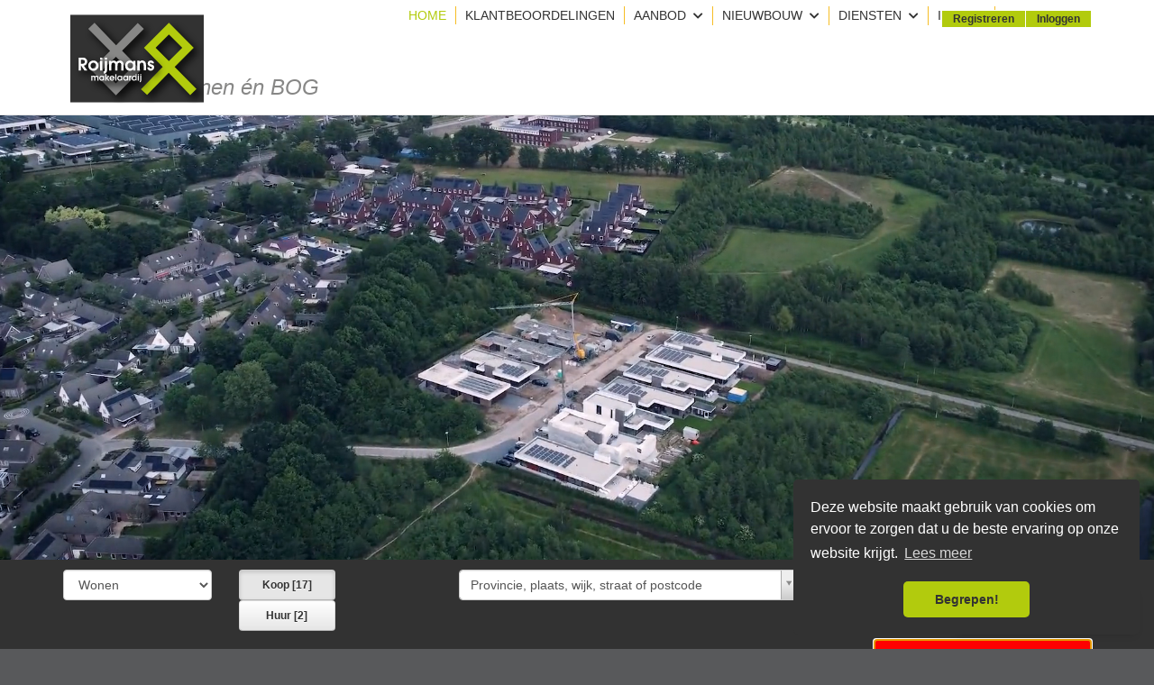

--- FILE ---
content_type: text/html; charset=utf-8
request_url: https://www.roijmans.nl/
body_size: 13602
content:
<!DOCTYPE html>
<html prefix="og: http://ogp.me/ns# fb: http://www.facebook.com/2008/fbml#" lang="nl">
<head>
    <meta charset="utf-8" />
    <meta http-equiv="X-UA-Compatible" content="IE=edge" />

<title>NVM makelaar huis woning verkopen Bladel Hapert Reusel  | Roijmans Makelaardij</title>

    <meta name="description" content="Roijmans Makelaardij Bladel - NVM Makelaardij en Taxaties ">
    <meta name="keywords" content="makelaar, huis, woning, verkopen, bladel, roijmans, kopen, huren, huis, woning, bedrijfspand, kempen, reusel, hapert, eersel, netersel, lage mierde, hooge mierde, hoogeloon, casteren">

    <meta property="og:site_name" content="Roijmans Makelaardij">
<meta property="og:locale" content="nl-NL">

    <meta property="og:url" content="https://www.roijmans.nl/?ref=og">
<meta property="og:type" content="website">
    <meta property="og:title" content="NVM makelaar huis woning verkopen Bladel Hapert Reusel">
    <meta property="og:description" content="Roijmans Makelaardij Bladel - NVM Makelaardij en Taxaties">


<meta property="twitter:card" content="summary_large_image">

    <meta name="twitter:url" content="https://www.roijmans.nl/?ref=og">
    <meta name="twitter:title" content="NVM makelaar huis woning verkopen Bladel Hapert Reusel">
    <meta name="twitter:description" content="Roijmans Makelaardij Bladel - NVM Makelaardij en Taxaties">








            <link rel="canonical" href="https://www.roijmans.nl/" >


    <meta name="viewport" content="width=device-width, initial-scale=1.0, user-scalable=no" />
    <!-- Bootstrap -->
    <link href="/Content/Themes/bootstrap3/css/bootstrap.min.css" rel="stylesheet" type="text/css" />


    <!--[if IE 7]>
        <link href="~/Content/Themes/bootstrap/css/font-awesome-ie7.css" rel="stylesheet" />
    <![endif]-->
    <link rel="stylesheet" type="text/css" href="/cache/head-AB15B667BA3275F674D34CC0EA6BAC5019DFD2AF.css" />
    
    <script type="text/javascript" src="https://ajax.googleapis.com/ajax/libs/jquery/1.9.1/jquery.min.js"></script>
    <script>
        // Picture element HTML shim|v it for old IE (pairs with Picturefill.js)
        document.createElement("picture");
    </script>

    

    <link rel="stylesheet" href="//hayweb.blob.core.windows.net/public/b2lydv/2-beta/customer.css">
<link rel="shortcut icon" href="//hayweb.blob.core.windows.net/public/b2lydv/2-beta/favicon.ico">
    <script src="//hayweb.blob.core.windows.net/public/b2lydv/2-beta/customer.js"></script>

    <!-- CUSTOM SITE SCRIPT --><meta name="facebook-domain-verification" content="kr8jbcpfvx7lqprs3qzlz28tdjbwab" />
<!-- Facebook Pixel Code -->
<script>
!function(f,b,e,v,n,t,s)
{if(f.fbq)return;n=f.fbq=function(){n.callMethod?
n.callMethod.apply(n,arguments):n.queue.push(arguments)};
if(!f._fbq)f._fbq=n;n.push=n;n.loaded=!0;n.version='2.0';
n.queue=[];t=b.createElement(e);t.async=!0;
t.src=v;s=b.getElementsByTagName(e)[0];
s.parentNode.insertBefore(t,s)}(window, document,'script',
'https://connect.facebook.net/en_US/fbevents.js');
fbq('init', '952206748958684');
fbq('track', 'PageView');
</script>
<noscript><img height="1" width="1" style="display:none"
src="https://www.facebook.com/tr?id=952206748958684&ev=PageView&noscript=1"
/></noscript>
<!-- End Facebook Pixel Code -->
<!-- /CUSTOM SITE SCRIPT -->
    


<script>
    function googleAnalyticsTrackEvent(eventCategory, eventAction, eventLabel, eventValue, fieldsObject) {

    }
</script>
</head>
        <body class="home page1">
<!-- CUSTOM SITE SCRIPT --><div id="fb-root"></div>

<script>(function(d, s, id) {

var js, fjs = d.getElementsByTagName(s)[0];

if (d.getElementById(id)) return;

js = d.createElement(s); js.id = id;

js.src = "//connect.facebook.net/nl_NL/sdk.js#xfbml=1&version=v2.10";

fjs.parentNode.insertBefore(js, fjs);

}(document, 'script', 'facebook-jssdk'));</script>



<script src="https://app.eerlijkbieden.nl/api/admin/widget"></script>
<script defer>window.EerlijkBieden("init", "eyJhbGciOiJIUzI1NiIsInR5cCI6IkpXVCJ9.eyJpZCI6IjY2OTBmZDY5NjNiMjQ2M2NhYjZmZTRkNCIsInJvdXRlcyI6WyIvd2lkZ2V0YXVjdGlvbnMiLCIvdmVyaWZ5cGhvbmUiLCIvd2lkZ2V0c2V0dGluZ3MiLCIvdmVyaWZ5Y29kZSJdLCJpYXQiOjE3MjA3ODI4MDF9.vbhaaK_pDOktQm6TvyriPmGnu5IQyz_9iXhSsYEi3ek")</script><!-- /CUSTOM SITE SCRIPT -->
<div id="skrollr-body">
    <div id="wrap">
        <nav class="navbar yamm navbar-default navbar-fixed-top" role="navigation">
            <!-- Brand and toggle get grouped for better mobile display -->
            <div class="navbar-header">
                <button type="button" class="navbar-toggle" data-toggle="collapse" data-target="#mainNav">
                    <span class="sr-only">Toggle navigation</span>
                    <span class="icon-bar"></span>
                    <span class="icon-bar"></span>
                    <span class="icon-bar"></span>
                </button>
                <a class="navbar-brand logo hidden-md hidden-lg" href="/" title="Roijmans Makelaardij">
                    <h1>Roijmans Makelaardij</h1>
                    <img alt="Roijmans Makelaardij" class="img-responsive" src="//hayweb.blob.core.windows.net/public/b2lydv/2-beta/logo.svg" />
                </a>
            </div>
            <!-- Collect the nav links, forms, and other content for toggling -->
            <div id="mainNav" class="collapse navbar-collapse">
                <h2>Menu</h2> <!-- added for document outline -->
                <div class="row row_topmenu">
                    <div class="col-xs-12 topmenu">
                        <div class="container">
                            <span class="hidden-md hidden-lg menu-title">Topmenu</span>

<ul id="menu-top" class="nav nav navbar-nav">
        <li class=" inactive  level-1 type-text">
            
            <a class="dropdown-toggle" href="/4-2d65/aanbod-zoeken/bedrijfsruimte-winkelruimte-kantoorruimte-woning-huis-gezocht"  >
                Aanbod             </a>

        </li>



</ul>


        <div id="account-widget" class="pull-right">
            <div class="btn-group loggedout account-container">
                    <a href="/11-5ab1/gebruiker-inloggen-of-inschrijven?ReturnUrl=%2f" class="btn btn-default btn-sm account-create">Registreren</a>
                                    <a href="#login-popup" class="btn btn-default btn-sm account-login" data-toggle="modal">Inloggen</a>
            </div>
        </div>

                        </div>
                    </div>
                </div>
                <div class="row row_mainmenu">
                    <div class="col-xs-12 mainmenu">
                        <div class="container">
                            <a class="navbar-brand logo hidden-xs hidden-sm" href="/" title="Roijmans Makelaardij">
                                <h1>Roijmans Makelaardij</h1>
                                <img alt="Roijmans Makelaardij" class="img-responsive" src="//hayweb.blob.core.windows.net/public/b2lydv/2-beta/logo.svg" />
                            </a>
                            <span class="hidden-md hidden-lg menu-title">Hoofdmenu</span>

<ul id="menu-main" class="nav nav navbar-nav">
        <li class=" active selected level-1 type-text">
            
            <a class="dropdown-toggle" href="/"  >
                Home             </a>

        </li>
        <li class=" inactive  level-1 type-text">
            
            <a class="dropdown-toggle" href="/34-f45b/testimonials/nvm-woning-huis-verkopen-bladel-roijmans-referenties"  >
                Klantbeoordelingen             </a>

        </li>
        <li class="dropdown inactive  level-1 type-text">
            
            <a class="dropdown-toggle" href="#"    id="dropdown55" data-toggle="dropdown"   >
                Aanbod                     <i class="fa fa-chevron-down"></i>
            </a>

                <ul class="dropdown-menu col-sm-12 menuItem-55" role="menu" aria-labelledby="dropdown55">
                    <li>
                        <div class="yamm-content">
                            <div class="row">                                
                                            <ul class="col-sm-3 list-unstyled">
            <li class="inactive  level-2 type-text">        
                <a class="parent" href="/12-cff6/aanbod-resultaten?PropertyType=Residential&amp;ForSaleOrRent=FOR_SALE&amp;Take=10&amp;IsCustom=true" >
                    Wonen koop
                </a>
            </li>
        </ul>
        <ul class="col-sm-3 list-unstyled">
            <li class="inactive  level-2 type-text">        
                <a class="parent" href="/12-cff6/aanbod-resultaten?PropertyType=Residential&amp;ForSaleOrRent=FOR_RENT&amp;Take=10&amp;IsCustom=true" >
                    Wonen huur
                </a>
            </li>
        </ul>
        <ul class="col-sm-3 list-unstyled">
            <li class="inactive  level-2 type-text">        
                <a class="parent" href="/12-cff6/aanbod-resultaten?PropertyType=Commercial&amp;ForSaleOrRent=FOR_SALE&amp;IsCustom=true" >
                    Bedrijfsmatig koop
                </a>
            </li>
        </ul>
        <ul class="col-sm-3 list-unstyled">
            <li class="inactive  level-2 type-text">        
                <a class="parent" href="/12-cff6/aanbod-resultaten?IsCustom=true&amp;PropertyType=Commercial&amp;ForSaleOrRent=FOR_RENT&amp;Take=10" >
                    Bedrijfsmatig huur
                </a>
            </li>
        </ul>
        <ul class="col-sm-3 list-unstyled">
            <li class="inactive  level-2 type-text">        
                <a class="parent" href="/12-cff6/aanbod-resultaten?PropertyType=Residential&amp;ForSaleOrRent=FOR_SALE&amp;Take=10&amp;IsNewState=True&amp;IsCustom=true" >
                    Nieuwbouwwoningen
                </a>
            </li>
        </ul>
        <ul class="col-sm-3 list-unstyled">
            <li class="inactive  level-2 type-text">        
                <a class="parent" href="/12-cff6/aanbod-resultaten?PropertyType=Residential&amp;ForSaleOrRent=FOR_SALE&amp;Take=10&amp;CountryID=7&amp;IsCustom=true" >
                    Belgi&#235;
                </a>
            </li>
        </ul>
        <ul class="col-sm-3 list-unstyled">
            <li class="inactive  level-2 type-text">        
                <a class="parent" href="/4-2d65/aanbod-zoeken/bedrijfsruimte-winkelruimte-kantoorruimte-woning-huis-gezocht" >
                    Uitgebreid zoeken
                </a>
            </li>
        </ul>
        <ul class="col-sm-3 list-unstyled">
            <li class="inactive  level-2 type-text">        
                <a class="parent" href="http://www.roijmans.nl/12-cff6/aanbod-resultaten?PropertyType=Residential&amp;ForSaleOrRent=FOR_SALE&amp;Take=10&amp;MustHaveOpenHouse=true&amp;IsCustom=true" >
                    Open huis
                </a>
            </li>
        </ul>
                                
                            </div>
                        </div>
                    </li>
                </ul>
        </li>
        <li class="dropdown inactive  level-1 type-text">
            
            <a class="dropdown-toggle" href="#"    id="dropdown52" data-toggle="dropdown"   >
                Nieuwbouw                     <i class="fa fa-chevron-down"></i>
            </a>

                <ul class="dropdown-menu col-sm-12 menuItem-52" role="menu" aria-labelledby="dropdown52">
                    <li>
                        <div class="yamm-content">
                            <div class="row">                                
                                            <ul class="col-sm-3 list-unstyled">
            <li class="inactive  level-2 type-text">        
                <a class="parent" href="/35-e2e1/website-links/nieuwbouw-bouwgrond-bladel-reusel-hapert" >
                    Links naar projecten
                </a>
            </li>
        </ul>
        <ul class="col-sm-3 list-unstyled">
            <li class="inactive  level-2 type-text">        
                <a class="parent" href="/12-cff6/aanbod-resultaten?IsCustom=true&amp;PropertyType=Residential&amp;ForSaleOrRent=FOR_SALE&amp;Take=10&amp;IsNewState=True" >
                    Nieuwbouwwoningen
                </a>
            </li>
        </ul>
        <ul class="col-sm-3 list-unstyled">
            <li class="inactive  level-2 type-text">        
                <a class="parent" href="/12-cff6/aanbod-resultaten?PropertyType=Residential&amp;ForSaleOrRent=FOR_SALE&amp;Take=10&amp;TypeGroups=21&amp;IsCustom=true" >
                    Bouwgrond particulier
                </a>
            </li>
        </ul>
        <ul class="col-sm-3 list-unstyled">
            <li class="inactive  level-2 type-text">        
                <a class="parent" href="/12-cff6/aanbod-resultaten?PropertyType=Commercial&amp;ForSaleOrRent=FOR_SALE&amp;TypeGroups=28&amp;IsCustom=true" >
                    Bouwgrond BOG
                </a>
            </li>
        </ul>
                                
                            </div>
                        </div>
                    </li>
                </ul>
        </li>
        <li class="dropdown inactive  level-1 type-text">
            
            <a class="dropdown-toggle" href="#"    id="dropdown35" data-toggle="dropdown"   >
                Diensten                     <i class="fa fa-chevron-down"></i>
            </a>

                <ul class="dropdown-menu col-sm-12 menuItem-35" role="menu" aria-labelledby="dropdown35">
                    <li>
                        <div class="yamm-content">
                            <div class="row">                                
                                            <ul class="col-sm-3 list-unstyled">
            <li class="inactive  level-2 type-text">        
                <a class="parent" href="/24-e359/neem-contact-op-object-aanbieden/waardebepaling-verkopen-huis-woning-bedrijfspand" >
                    Gratis waardebepaling
                </a>
            </li>
        </ul>
        <ul class="col-sm-3 list-unstyled">
            <li class="inactive  level-2 type-text">        
                <a class="parent" href="/22-7195/verkopen-huis-woning-bedrijfspand" >
                    Verkoop
                </a>
            </li>
        </ul>
        <ul class="col-sm-3 list-unstyled">
            <li class="inactive  level-2 type-text">        
                <a class="parent" href="/2-d2d2/kopen-huis-woning-bedrijfspand" >
                    Aankoop
                </a>
            </li>
        </ul>
        <ul class="col-sm-3 list-unstyled">
            <li class="inactive  level-2 type-text">        
                <a class="parent" href="/28-6887/aankoop-huis-woning-bedrijfspand" >
                    Aankoopkeuring
                </a>
            </li>
        </ul>
        <ul class="col-sm-3 list-unstyled">
            <li class="inactive  level-2 type-text">        
                <a class="parent" href="/27-93fd/huren-verhuren-huis-woning-bedrijfspand" >
                    Verhuur
                </a>
            </li>
        </ul>
        <ul class="col-sm-3 list-unstyled">
            <li class="inactive  level-2 type-text">        
                <a class="parent" href="/5-2eec/taxatierapport-huis-woning-bedrijfspand" >
                    Taxaties
                </a>
            </li>
        </ul>
        <ul class="col-sm-3 list-unstyled">
            <li class="inactive  level-2 type-text">        
                <a class="parent" href="/31-fec6/advies-vastgoed-bouw-roijmans" >
                    Bouwadvies
                </a>
            </li>
        </ul>
        <ul class="col-sm-3 list-unstyled">
            <li class="inactive  level-2 type-text">        
                <a class="parent" href="/33-cd9/onteigening-advies-planschade" >
                    Onteigening
                </a>
            </li>
        </ul>
                                
                            </div>
                        </div>
                    </li>
                </ul>
        </li>
        <li class="dropdown inactive  level-1 type-text">
            
            <a class="dropdown-toggle" href="#"    id="dropdown39" data-toggle="dropdown"   >
                Info                     <i class="fa fa-chevron-down"></i>
            </a>

                <ul class="dropdown-menu col-sm-12 menuItem-39" role="menu" aria-labelledby="dropdown39">
                    <li>
                        <div class="yamm-content">
                            <div class="row">                                
                                            <ul class="col-sm-3 list-unstyled">
            <li class="inactive  level-2 type-text">        
                <a class="parent" href="/15-ae8a/veelgestelde-vragen/veelgestelde-vragen-roijmans-makelaardij-bladel" >
                    Veelgestelde vragen
                </a>
            </li>
        </ul>
        <ul class="col-sm-3 list-unstyled">
            <li class="inactive  level-2 type-text">        
                <a class="parent" href="/23-3d8a/beste-makelaar-roijmans-bladel" >
                    Tips bezichtiging
                </a>
            </li>
        </ul>
        <ul class="col-sm-3 list-unstyled">
            <li class="inactive  level-2 type-text">        
                <a class="parent" href="/16-23dd/website-links/roijmans-makelaardij-bladel" >
                    Links
                </a>
            </li>
        </ul>
        <ul class="col-sm-3 list-unstyled">
            <li class="inactive  level-2 type-text">        
                <a class="parent" href="/30-beb6/disclaimer-roijmans-makelaardij" >
                    Disclaimer
                </a>
            </li>
        </ul>
        <ul class="col-sm-3 list-unstyled">
            <li class="inactive  level-2 type-text">        
                <a class="parent" href="/32-9a2e/te-koop-gevraagd-huizen-woningen-bedrijfspanden" >
                    Te koop gevraagd
                </a>
            </li>
        </ul>
                                
                            </div>
                        </div>
                    </li>
                </ul>
        </li>
        <li class="dropdown inactive  level-1 type-text">
            
            <a class="dropdown-toggle" href="#"    id="dropdown38" data-toggle="dropdown"   >
                Contact                     <i class="fa fa-chevron-down"></i>
            </a>

                <ul class="dropdown-menu col-sm-12 menuItem-38" role="menu" aria-labelledby="dropdown38">
                    <li>
                        <div class="yamm-content">
                            <div class="row">                                
                                            <ul class="col-sm-3 list-unstyled">
            <li class="inactive  level-2 type-text">        
                <a class="parent" href="/8-d28a/contact/roijmans-contact" >
                    Contact
                </a>
            </li>
        </ul>
        <ul class="col-sm-3 list-unstyled">
            <li class="inactive  level-2 type-text">        
                <a class="parent" href="/9-cedd/medewerkers/medewerkers-roijmans-makelaardij-bladel" >
                    Medewerkers
                </a>
            </li>
        </ul>
                                
                            </div>
                        </div>
                    </li>
                </ul>
        </li>



</ul>
                        </div>
                    </div>
                </div>
            </div><!-- /.navbar-collapse -->
            <span class="border"></span>
        </nav>
        

        <div class="slider-container">
                    <div class="slider-container carousel" id="outer-slider1" role="region">
            <div class="carousel-inner owl-carousel content video-carousel" id="slider1">

                            <div class="item slide slide-1" data-vide-bg="//hayweb.blob.core.windows.net/public/b2lydv/2-beta/video/Boijmans_slider" data-vide-options="posterType: jpg, loop: true, muted: true, position: 50% 50%">
                            </div>
            </div>
        </div>

        </div>

<section class="quicksearch">
    <div class="container">
        <div class="row">
            <div class="col-xs-12 col-sm-2">
                <h1 class="visible-xs">Snel zoeken</h1>
            </div>
        </div>
    </div>
    

<form role="form" id="object-search" action="/woningaanbod/koop" method="GET">
    <input id="Query_QueryString" name="Query.QueryString" type="hidden" value="forsaleorrent=0|take=10" />
<input id="Query_LocationOfInterest" name="Query.LocationOfInterest" type="hidden" value="" />
<input id="PropertyTypeId" name="PropertyTypeId" type="hidden" value="0" />
<input id="Query_ForSaleOrRent" name="Query.ForSaleOrRent" type="hidden" value="FOR_SALE" />
    <input data-val="true" data-val-required="The SearchUsingWidget field is required." id="SearchUsingWidget" name="SearchUsingWidget" type="hidden" value="True" />
    <div class="fields">
        <div class="container">
            <div class="row">
                <div class="col-xs-12 col-sm-2">
                    <select id="SelectSearchType" class="form-control">
                            <option value="tabs-0" selected='selected'>Wonen</option>
                                                    <option value="tabs-1" >Bedrijfsmatig</option>
                                                                    </select>
                </div>
                <div class="tab-content col-xs-12 col-sm-10">
                        <div class="tab-pane" id="tabs-0">
                            <div class="query-place-holder"></div>
                        </div>
                                            <div class="tab-pane" id="tabs-1">
                            <div class="query-place-holder"></div>
                        </div>
                                                        </div>
            </div>
        </div>
    </div>
    <div class="search-commands">
        <div class="container">
            <div class="row">
                <div class="col-sm-12">
                    


<input class="sys-execute-search btn btn-lg btn-primary pull-right" id="btnSearch" type="submit" value="17 objecten gevonden"  />
<input class="sys-reset-search btn btn-lg btn-link pull-right" id="btnReset" type="button" value="Herstellen" />
<a class="advanced-search btn btn-link pull-right" href="/4-ce4a/aanbod-zoeken">Uitgebreid zoeken</a>

                </div>
            </div>
        </div>
    </div>
</form>



    <script>
    var locationTypeAdminAreaLevel1 = "AdminAreaLevel1";
    var locationTypeAdminAreaLevel2 = "AdminAreaLevel2";
    var locationTypeLocality = "Locality";
    var locationTypeSublocality = "Sublocality";
    var locationTypeStreet = "Street";
    var totalPropertyCount = 17;
    var propertyTypes = ['Residential','Commercial','Agricultural','Investment','Unspecified'];

    $(function() {
        //code below executed on document.ready, because it requires resources which are loaded in the footer bundle
        var favConfig = {
            isAuthenticated: false
        };
        Favorites.Init(favConfig);

        Search.SearchTabChangedCallback = function(tabIndex) {
            $('.tab-pane').css('display', 'none');
            $('#tabs-' + tabIndex).css('display', 'block');
            Search.ExecuteSearch();
        };

        if ($("#SelectSearchType").length) {
            //handle (custom) tab change event
            $('#SelectSearchType').on('change', function(e) {
                var tabName = $(this).val();
                var tabIndex = tabName.substring(tabName.indexOf('-') + 1);
                Search.SetTab(tabIndex, tabName);
            });

            //select tab for initial property type
            $('#SelectSearchType').change();
        } else {
            if ($("#realestateSearchTabs").length) {
                //handle (custom) tab change event
                $("#realestateSearchTabs").on("show.bs.tab", function(e) {
                    $(".tab-content").addClass('loader');
                    var tabName = $(e.target).attr('href').substring(1);
                    var tabIndex = tabName.substring(tabName.indexOf('-') + 1);
                    Search.SetTab(tabIndex, tabName);
                });

                //select tab for initial property type
                $('#realestateSearchTabs a[href="#tabs-' + $("#PropertyTypeId").val() + '"]').tab('show');
            } else {
                Search.Init(false, false);
            }
        }

        Search.AttachImageCycle();
    });
</script>
</section>

<div class="maincontent">
    <div class="container">
        <div class="row">
            <div class="col-xs-12 col-md-7">
                
<div class="text page clearfix" role="main">
        <h1 class="article-title">Dé makelaar met mooie panden én 20 jaar ervaring!</h1>
<p>Roijmans Makelaardij heeft 20 jaar ervaring in wonen en bedrijfsmatig vastgoed. Als Full Service NVM makelaarskantoor hebben wij&nbsp;alle tools in handen om uw pand optimaal te verkopen of te verhuren. We bieden een prominente positie op Funda en maken actief gebruik van social media, daarnaast onderscheiden we ons door een groot netwerk van klanten en beleggers in Oost Brabant die graag zaken met ons doen. Roijmans Makelaardij staat bekend om zijn hoogwaardige dienstverlening, wat wordt bevestigd door Concurrentiecijfers&nbsp;NVM 2010-2019 Bladel waaruit blijkt dat Roijmans Makelaardij het beste presteert in:</p><p>1. De kortste verkoopperiode</p><p>2. De hoogste verkoopprijzen</p><p>3. Het laagste verschil vraagprijs - verkoopprijs&nbsp;</p><p>Reden genoeg voor een gratis adviesgesprek! Bel 0497-380103 of klik&nbsp;<a href="/24-4f46/neem-contact-op-object-aanbieden/verkoop-verkopen-huis-woning-bedrijfspand">hier</a>! Wat klanten over ons vertellen leest u&nbsp;<a href="/34-849f/testimonials/makelaar-bladel-roijmans-referenties">hier</a>!</p>&nbsp;&nbsp;


</div>
            </div>
            <div class="col-xs-12 col-md-5">
                <div class="textblock clean">
                    

        <h2 class="article-title textblock">Roijmans Makelaardij op Facebook</h2>
        <div class="article-content textblock"><!--
Zullen we kennis maken
<p>Gaat u kopen, verkopen, verhuren of&nbsp;heeft u een taxatierapport nodig?&nbsp;Neem gerust contact op!&nbsp;Wij vertellen u graag&nbsp;wat u van ons&nbsp;kunt verwachten en&nbsp;tegen welk (gunstig) tarief,&nbsp;zodat u&nbsp;niet voor verassingen komt te staan. Bel&nbsp;vrijblijvend 0497-380103 of klik&nbsp;<a href="/24-4f46/neem-contact-op-object-aanbieden/verkoop-verkopen-huis-woning-bedrijfspand" target="_self">hier</a>! Tot ziens! Ing. Peter Roijmans RMT RT</p>
-->
<div class="fb-page" data-show-facepile="true" data-hide-cover="false" data-adapt-container-width="true" data-small-header="false" data-tabs="timeline" data-href="https://www.facebook.com/RoijmansMakelaardij/"></div></div>

                </div>
            </div>
        </div>
        <div class="row">
                    <div class="col-md-4">
                        <div class="textblock">
                            

        <h2 class="article-title textblock">Gratis waardebepaling!</h2>
        <div class="article-content textblock"><p>Gratis&nbsp;verkooptaxatie:&nbsp;klik <a href="/24-4f46/neem-contact-op-object-aanbieden/verkoop-verkopen-huis-woning-bedrijfspand" target="_self">hier</a>!</p></div>

                        </div>
                    </div>
                    <div class="col-md-4">
                        <div class="textblock">
                            

        <h2 class="article-title textblock">Te koop gevraagd!</h2>
        <div class="article-content textblock"><p>Panden die wij zoeken: klik <a href="/32-ba0b/te-koop-gevraagd" target="_self">hier</a>!</p></div>

                        </div>
                    </div>
                    <div class="col-md-4">
                        <div class="textblock">
                            

        <h2 class="article-title textblock">Hypotheek nodig?</h2>
        <div class="article-content textblock"><p>Gratis hypotheekgesprek: klik <a href="https://www.roijmans.nl/8-d28a/contact/roijmans-contact">hier</a>!</p></div>

                        </div>
                    </div>

        </div>

    </div>
</div>

        <div class="specials-small">
            <div class="container">
    <h2>Uitgelicht</h2>
    <ul> 
        <li class="panel row">
                    <div class="col-xs-12 col-sm-4">
                        <div class="object special  thumbnail ">
                                <span class="object_status new_forrent">Nieuw in verhuur</span>
                            <i class="isfavorite icon-star"></i>
                            <div class="sys-img-container img-container">
                                    <a href="/bedrijfsmatig-aanbod/huur/hapert/wega/1" title="Te huur: Werk-/opslagruimte perfect gelegen in het centrum van Hapert!">
                                        <div class="sys-oneimg-nocycle">
                                            <img alt="Property photo - Wega 1, 5527CR Hapert" class="img-responsive object_image" src="https://haywebattachments.blob.core.windows.net/public/706/3945434/122409338/$m/img_2288.jpeg"  />
                                        </div>
                                    </a>
                                                            </div>
                            <a href="/bedrijfsmatig-aanbod/huur/hapert/wega/1">
                                <div class="object_data">
                                    <div class="obj_address_container">
                                            <span class="obj_address title">Te huur: Werk-/opslagruimte perfect gelegen in het centrum van Hapert!</span>
                                                                                    <span class="obj_sub_address">Wega 1, 5527CR Hapert</span>
                                    </div>
                                        <span class="obj_type_price">
                                            <span class="obj_price">€ 800,- /mnd</span>
                                        </span>

                                    <ul>
                                        <li>
bedrijfshal                                        </li>
                                                <li class="object_sqfeet">125 m&#178;</li>

                                        <li>ID: 00738</li>
                                    </ul>
                                </div>
                            </a>
                            <div class="object_options">
                                <div class="options">
                                    <div class="photos">
                                        <i class="fa fa-picture-o"></i> 9
                                    </div>
                                    <div class="videos">
                                        <i class="fa fa-film"></i> 0
                                    </div>
                                    <div class="floorplans">
                                        <i class="fa fa-map-marker"></i> 1
                                    </div>
                                    <div class="others">
                                        <i class="fa fa-file-o"></i> 0
                                    </div>
                                </div>
                            </div>
                        </div>
                    </div>
                    <div class="col-xs-12 col-sm-4">
                        <div class="object special  thumbnail ">
                            <i class="isfavorite icon-star"></i>
                            <div class="sys-img-container img-container">
                                    <a href="/woningaanbod/koop/vessem/donk/8" title="Te koop: Uniek nieuwbouw landhuis op toplocatie – volledige vrijheid, blijvende natuur!">
                                        <div class="sys-oneimg-nocycle">
                                            <img alt="Property photo - Donk 8, 5512NK Vessem" class="img-responsive object_image" src="https://haywebattachments.blob.core.windows.net/public/706/3919654/121451592/$m/3.jpg"  />
                                        </div>
                                    </a>
                                                            </div>
                            <a href="/woningaanbod/koop/vessem/donk/8">
                                <div class="object_data">
                                    <div class="obj_address_container">
                                            <span class="obj_address title">Te koop: Uniek nieuwbouw landhuis op toplocatie – volledige vrijheid, blijvende natuur!</span>
                                                                                    <span class="obj_sub_address">Donk 8, 5512NK Vessem</span>
                                    </div>
                                        <span class="obj_type_price">
                                            <span class="obj_price">€ 1.295.000,- k.k.</span>
                                        </span>

                                    <ul>
                                        <li>
woonhuis, landhuis, vrijstaande woning                                        </li>
                                                <li class="object_sqfeet">342,5 m&#178;</li>
                                                <li class="object_rooms">8 kamers</li>

                                        <li>ID: 00736</li>
                                    </ul>
                                </div>
                            </a>
                            <div class="object_options">
                                <div class="options">
                                    <div class="photos">
                                        <i class="fa fa-picture-o"></i> 47
                                    </div>
                                    <div class="videos">
                                        <i class="fa fa-film"></i> 0
                                    </div>
                                    <div class="floorplans">
                                        <i class="fa fa-map-marker"></i> 5
                                    </div>
                                    <div class="others">
                                        <i class="fa fa-file-o"></i> 1
                                    </div>
                                </div>
                            </div>
                        </div>
                    </div>
                    <div class="col-xs-12 col-sm-4">
                        <div class="object special  thumbnail ">
                            <i class="isfavorite icon-star"></i>
                            <div class="sys-img-container img-container">
                                    <a href="/bedrijfsmatig-aanbod/huur/bladel/hallenstraat/5-k" title="Te huur: Moderne nieuwbouw bedrijfsunit met 3 eigen parkeerplaatsen!">
                                        <div class="sys-oneimg-nocycle">
                                            <img alt="Property photo - Hallenstraat 5K, 5531AB Bladel" class="img-responsive object_image" src="https://haywebattachments.blob.core.windows.net/public/706/3914761/121270555/$m/740_2160.jpg"  />
                                        </div>
                                    </a>
                                                            </div>
                            <a href="/bedrijfsmatig-aanbod/huur/bladel/hallenstraat/5-k">
                                <div class="object_data">
                                    <div class="obj_address_container">
                                            <span class="obj_address title">Te huur: Moderne nieuwbouw bedrijfsunit met 3 eigen parkeerplaatsen!</span>
                                                                                    <span class="obj_sub_address">Hallenstraat 5K, 5531AB Bladel</span>
                                    </div>
                                        <span class="obj_type_price">
                                            <span class="obj_price">€ 1.150,- /mnd</span>
                                        </span>

                                    <ul>
                                        <li>
bedrijfshal                                        </li>
                                                <li class="object_sqfeet">130 m&#178;</li>

                                        <li>ID: 00735</li>
                                    </ul>
                                </div>
                            </a>
                            <div class="object_options">
                                <div class="options">
                                    <div class="photos">
                                        <i class="fa fa-picture-o"></i> 10
                                    </div>
                                    <div class="videos">
                                        <i class="fa fa-film"></i> 0
                                    </div>
                                    <div class="floorplans">
                                        <i class="fa fa-map-marker"></i> 3
                                    </div>
                                    <div class="others">
                                        <i class="fa fa-file-o"></i> 0
                                    </div>
                                </div>
                            </div>
                        </div>
                    </div>

        </li>
    </ul>

            </div>
        </div>

        <div id="push"></div>
    </div>
    <footer id="footer">
        <div class="footer-content">
            <div class="container">
                <div class="row">
                    <div class="col-md-12">
                        <div class="mainfooter">
                            <div class="row">
                                <div class="col-xs-12 col-sm-3 col-md-3">
                                    <h4 class="logo"></h4>
                                    <p>
Vul onderstaand contactformulier in en stel uw vraag in het opmerkingenveld!Wij nemen dan spoedig contact met u op!&nbsp;
                                    </p>
<section class="widget social">
        <h2>Social</h2>        
        <div>
            <a href="https://www.facebook.com/pages/Roijmans-Makelaardij/219135108274986" target="_blank" class="social_facebook"><i class="fa fa-fw fa-facebook-square"></i><h3 class="delta">Vind ons leuk op Facebook</h3></a>
                            <a href="http://www.linkedin.com/pub/peter-roijmans/29/375/545" target="_blank" class="social_linkedin"><i class="fa fa-fw fa-linkedin-square"></i><h3 class="delta">LinkedIn webpagina</h3></a>
                            </div>
</section>

                                </div>
                                <div class="col-xs-12 col-sm-3 col-md-3">
    <section class="widget news-widget">
        <h2>Laatste nieuws</h2>
        <div>
            <ul>
                    <li class="isFirst">
                        <a href="https://www.nvm.nl/nieuws/2026/sterke-eindsprint-commerciele-vastgoedmarkt-maar-politiek-investeringsklimaat-blijft-remmende-factor/" target="_blank">
                            <span class="date">22-01-2026</span><span class="seperator">-</span>
                            <h3 class="delta title">Sterke eindsprint commerci&#235;le vastgoedmarkt, maar politiek investeringsklimaat blijft remmende factor</h3>
                        </a>
                     </li>                    
                    <li>
                        <a href="https://www.nvm.nl/nieuws/2026/nvm-gemiddelde-transactieprijs-boven-half-miljoen-bij-meer-aanbod-en-vlotte-verkopen/" target="_blank">
                            <span class="date">15-01-2026</span><span class="seperator">-</span>
                            <h3 class="delta title">NVM: Gemiddelde transactieprijs boven half miljoen bij meer aanbod en vlotte verkopen</h3>
                        </a>
                     </li>                    
                    <li class="isLast">
                        <a href="https://www.nvm.nl/nieuws/2026/vastgoedketen-slaat-alarm-sluit-de-criminele-snelweg-van-hypotheekfraude/" target="_blank">
                            <span class="date">07-01-2026</span><span class="seperator">-</span>
                            <h3 class="delta title">Vastgoedketen slaat alarm: sluit de criminele snelweg van hypotheekfraude</h3>
                        </a>
                     </li>                    
            </ul>
        </div>
    </section>

                                </div>
                                <div class="col-xs-12 col-sm-3 col-md-3">
                                    <div class="widget twitter-feed">

                                    </div>
                                </div>
                                <div class="col-xs-12 col-sm-3 col-md-3">
<aside class="widget company">
    <h2 class="title">Contact</h2>
    <div itemscope="itemscope" itemtype="https://schema.org/Organization">
            <span class="company Name" itemprop="name">Roijmans Makelaardij</span>
        <address itemprop="address" itemscope="itemscope" itemtype="https://schema.org/PostalAddress">
                <span class="company Address" itemprop="streetAddress">Horizon 6</span>
                            <span class="company Postalcode" itemprop="postalCode">5531 XM</span>
                            <span class="company City" itemprop="addressLocality">Bladel</span>
                                </address>
            <span class="company TelephoneNumber clearfix"><span class="title">Telefoon:</span>
                <a itemprop="telephone" content="0497380103" href="tel:0497380103">
                    0497380103
                </a>  
            </span>
                            <span class="company EmailAddress clearfix">
                <span class="title">E-mail:</span>
                <span itemprop="email"><a class="obfuscated-mail-address" style="display: none" href="#">vasb#ebvwznaf.ay</a></span>
            </span>
    </div>
</aside>
                                </div>
                            </div>
                        </div>
                            <div class="branche-logos">
                                <div class="row">
                                    <div class="col-md-12">
<ul class="widget branchelogos">
            <li>
                <a href="http:.//www.vastgoedcert.nl" target="_blank"  rel="noreferrer">
                    <img src="//hayweb.blob.core.windows.net/public/b2lydv/2-beta/logo-vastgoedcert.png" title="VastgoedCert" alt="VastgoedCert" loading="lazy" />
                </a>
            </li>
            <li>
                <a href="http://www.biv.be" target="_blank"  rel="noreferrer">
                    <img src="//hayweb.blob.core.windows.net/public/b2lydv/2-beta/logo-biv.png" title="IPI-BIV" alt="IPI-BIV" loading="lazy" />
                </a>
            </li>
            <li>
                <a href="https://www.pararius.nl/koopwoningen/ " target="_blank"  rel="noreferrer">
                    <img src="https://hayweb.blob.core.windows.net/public/00_branchelogos/SVG/pararius.svg" title="Pararius" alt="Pararius" loading="lazy" />
                </a>
            </li>
            <li>
                <a href="http://www.funda.nl" target="_blank"  rel="noreferrer">
                    <img src="//hayweb.blob.core.windows.net/public/b2lydv/2-beta/logo-funda.png" title="Funda" alt="Funda" loading="lazy" />
                </a>
            </li>
            <li>
                <a href="http://www.nvm.nl" target="_blank"  rel="noreferrer">
                    <img src="//hayweb.blob.core.windows.net/public/b2lydv/2-beta/logo-nvm.png" title="NVM" alt="NVM" loading="lazy" />
                </a>
            </li>
            <li>
                <a href="http://www.nwwi.nl" target="_blank"  rel="noreferrer">
                    <img src="//hayweb.blob.core.windows.net/public/b2lydv/2-beta/logo-nwwi.png" title="NWWI" alt="NWWI" loading="lazy" />
                </a>
            </li>
            <li>
                <a href="https://www.huurwoningen.nl/" target="_blank"  rel="noreferrer">
                    <img src="https://media.huurwoningen.nl/images/logo/logo-light.png" title="Huurwoningen" alt="Huurwoningen" loading="lazy" />
                </a>
            </li>
</ul>
                                    </div>
                                </div>
                            </div>
                        <div class="subfooter">
                            <div class="row">
                                <div class="content">
                                    <div class="col-xs-12 col-sm-6 col-md-4"><p class="copyright">© Roijmans Makelaardij</p></div>
                                    <div class="col-xs-12 col-sm-6 col-md-8">
<ul id="menu-footer" class="footermenu inline nav navbar-nav">
        <li class=" inactive  level-1 type-text">
            
            <a class="dropdown-toggle" href="/"  >
                Home             </a>

        </li>
        <li class=" inactive  level-1 type-text">
            
            <a class="dropdown-toggle" href="/8-d28a/contact/roijmans-contact"  >
                Contact             </a>

        </li>
        <li class=" inactive  level-1 type-text">
            
            <a class="dropdown-toggle" href="/21-9232/sitemap/sitemap"  >
                Sitemap             </a>

        </li>
        <li class=" inactive  level-1 type-text">
            
            <a class="dropdown-toggle" href="/38-de82/dit-is-de-privacy-policy-van-roijmans-makelaardij"  >
                Privacy policy             </a>

        </li>
        <li class=" inactive  level-1 type-text">
            
            <a class="dropdown-toggle" href="/39-f5df/cookieverklaring"  >
                Cookieverklaring             </a>

        </li>



</ul></div>
                                </div>
                            </div>
                        </div>
                    </div>
                </div>
            </div>
        </div>
    </footer>
</div>


        <div class="modal fade bs-modal-sm" id="login-popup" tabindex="-1" role="dialog" aria-labelledby="myModalLabel" aria-hidden="true">
            <form class="form popup" id="members-login-popup-form" method="post" action="/">
                <div class="modal-dialog modal-sm">
                    <div class="modal-content">
                        <div class="modal-header">
                            <span class="modal-title" id="myModalLabel">Log in op je account</span>
                            <button type="button" class="close" data-dismiss="modal" aria-hidden="true">×</button>
                        </div>
                        <div class="modal-body">
                            <div id="members-login-error" style="display:none;"></div>
                            <input name="__RequestVerificationToken" type="hidden" value="1ydKdyd1pi-bj384KwGFIYKXNsvGKU8_noq3OWGarJyBTX-e1JBKh--3JYwBpZIt04rqvQ9qzhrWLHFE4aLjUXz1GxdNVSp8aUn6iHTxFzY1" />
                            

                            <div class="form-group">
                                <label for="LoginName">E-mailadres</label>
                                <div class="input-group">
                                    <span class="input-group-addon input-group-prepend">
                                        <span class="input-group-text">
                                            <i class="fa fa-fw fa-at"></i>
                                        </span>
                                    </span>
                                    <input autocomplete="username" class="form-control sys-check-enter" data-val="true" data-val-required="Dit is een verplicht veld." id="LoginName" name="LoginName" placeholder="E-mail" tabindex="1" type="email" value="" />
                                </div>
                                <span class="field-validation-valid" data-valmsg-for="LoginName" data-valmsg-replace="true"></span>
                            </div>
                            <div class="form-group">
                                <label for="Password">Wachtwoord</label>
                                <a class="cantremember pull-right" href="/11-4431/gebruiker-wachtwoord-vergeten">Vergeten?</a>
                                <div class="input-group">
                                    <span class="input-group-addon input-group-prepend">
                                        <span class="input-group-text">
                                            <i class="fa fa-fw fa-lock"></i>
                                        </span>
                                    </span>
                                    <input autocomplete="current-password" class="form-control sys-check-enter" data-val="true" data-val-required="Dit is een verplicht veld." id="Password" name="Password" placeholder="Wachtwoord" tabindex="2" type="password" />
                                </div>
                                <span class="field-validation-valid" data-valmsg-for="Password" data-valmsg-replace="true"></span>
                            </div>
                            <div class="checkbox">
                                <span class="overwrite-label">
                                    <input checked="checked" class="data-val-ignore" data-val="true" data-val-required="The Ingelogd blijven? field is required." id="RememberMe" name="RememberMe" tabindex="3" type="checkbox" value="true" /><input name="RememberMe" type="hidden" value="false" />
                                    <label for="RememberMe">Ingelogd blijven?</label>
                                </span>
                            </div>
                            <input id="ReturnUrl" name="ReturnUrl" type="hidden" value="" />
                        </div>
                        <div class="modal-footer">
                            <button class="btn btn-primary btn-block sys-login-button" tabindex="4" id="members-profile-login-button">Inloggen</button>
                            <a class="btn btn-link btn-block account-create" href="/11-5ab1/gebruiker-inloggen-of-inschrijven?ReturnUrl=%2f">Nog geen account?</a>
                        </div>
                    </div>
                </div>
            </form>
        </div>

<div id="dialog" title="" style="display: none">
    <p>
        
        <span id="dialog-content"></span>
    </p>
</div>


<script type="text/javascript" src="/0-b52b/web-constanten"></script>


<script src="//api.mapbox.com/mapbox-gl-js/v0.50.0/mapbox-gl.js"></script><link href="//api.mapbox.com/mapbox-gl-js/v0.50.0/mapbox-gl.css" rel="stylesheet" /><script type="text/javascript" src="//maps.googleapis.com/maps/api/js?key=AIzaSyBEZSzy7vWnVCOk9jT-8bUfVCzH5tiLhrI&amp;v=3.exp&amp;libraries=places&amp;language=nl&amp;callback=Function.prototype" ></script>
<script type="text/javascript" src="https://www.google.com/recaptcha/api.js?render=explicit" async="async" defer="defer"></script>

<script type="text/javascript" src="/cache/footer-nl-nl-C4E039E5C951AE6FD7109A702886E89602B5325E.js"></script>



<!-- CUSTOM SITE SCRIPT --><script type="text/javascript">
var _ac = {};
// _ac.value = '19.99'; // Optioneel: voeg waarde toe aan conversies.
// _ac.order_id = 'ABC123'; // Voeg je eigen order-id toe voor rapportage (optioneel)
_ac.product = '123456'; // Webmaster: vervang op de productpagina 123456 door het product id.
 
(function(d, t) {
  var a = d.createElement(t), s = d.getElementsByTagName(t)[0];
  a.async = a.src = '//pixel.adcrowd.com/smartpixel/31917677a66c6eddd3ab1f68b0679e2f.js';
  s.parentNode.insertBefore(a, s);
}(document, 'script'));
</script><!-- /CUSTOM SITE SCRIPT -->





        <link rel="stylesheet" type="text/css" href="/Content/Libs/cookieconsent/cookieconsent.min.css" />
        <script src="/Content/Libs/cookieconsent/cookieconsent.min.js"></script>
        <script type="text/javascript">
            window.addEventListener("load", function () {
                window.cookieconsent.initialise({
                    "palette": {
                        "popup": {
                            "background": "#323232",
                            "text": "#FFFFFF"
                        },
                        "button": {
                            "background": "#b2cb0d",
                            "text": "#323232"
                        }
                    },
                    "theme": "classic",
                    "position": "bottom-right",
                                        "content": {
                        "message": " Deze website maakt gebruik van cookies om ervoor te zorgen dat u de beste ervaring op onze website krijgt.",
                        "link": "Lees meer",
"href": "/39-f5df/cookieverklaring",                                                "dismiss": "Begrepen!",
                    }
                })
            });
        </script>

</body>
</html>


--- FILE ---
content_type: text/html; charset=utf-8
request_url: https://www.roijmans.nl/4-ce4a/aanbod-zoeken
body_size: 984
content:
<div id="query">
    <div class="row">
        <div class="query-for-sale-or-rent col-xs-12 col-sm-3">
            <fieldset>
                <legend>Koop of huur</legend>
                
    <span id="option_FOR_SALE" class="form-check editor-radio active">
        <input checked="checked" class="form-check-input" id="sys-for-sale-or-rent_0" name="sys-for-sale-or-rent" type="radio" value="FOR_SALE" />
        <label for="sys-for-sale-or-rent_0" class="form-check-label ">
            Koop
            <span id="sys-for-sale-or-rent_0_count" class="count-indicator" count="17"> [17]</span>
        </label>
    </span>
    <span id="option_FOR_RENT" class="form-check editor-radio ">
        <input class="form-check-input" id="sys-for-sale-or-rent_1" name="sys-for-sale-or-rent" type="radio" value="FOR_RENT" />
        <label for="sys-for-sale-or-rent_1" class="form-check-label ">
            Huur
            <span id="sys-for-sale-or-rent_1_count" class="count-indicator" count="2"> [2]</span>
        </label>
    </span>

            </fieldset>
        </div>
            <div class="query-object-location col-xs-12 col-sm-5">
                <fieldset>
                    <legend>Locatie van object</legend>
                    <input class="sys-location" id="sys-location" name="Query.LocationOfInterest" type="text" value="" />
                    <div class="sys-search-radius"><select data-val="true" data-val-number="The field SearchRadiusInKilometers must be a number." id="Query_SearchRadiusInKilometers" name="Query.SearchRadiusInKilometers"><option selected="selected" value="0">+ 0 km</option>
<option value="1">+ 1 km</option>
<option value="2">+ 2 km</option>
<option value="5">+ 5 km</option>
<option value="10">+ 10 km</option>
<option value="15">+ 15 km</option>
</select></div>
                </fieldset>
            </div>
                    <div class="filter-price-range col-xs-12 col-sm-2">
                <fieldset>
                    <legend>Prijs</legend>
                    <select class="form-control sys-min-price-range " data-val="true" data-val-number="The field MinPrice must be a number." id="Query_PriceRange_MinPrice" name="Query.PriceRange.MinPrice"><option selected="selected" value="0">€ 0</option>
<option value="50000">€ 50.000</option>
<option value="75000">€ 75.000</option>
<option value="100000">€ 100.000</option>
<option value="125000">€ 125.000</option>
<option value="150000">€ 150.000</option>
<option value="175000">€ 175.000</option>
<option value="200000">€ 200.000</option>
<option value="225000">€ 225.000</option>
<option value="250000">€ 250.000</option>
<option value="275000">€ 275.000</option>
<option value="300000">€ 300.000</option>
<option value="325000">€ 325.000</option>
<option value="350000">€ 350.000</option>
<option value="375000">€ 375.000</option>
<option value="400000">€ 400.000</option>
<option value="450000">€ 450.000</option>
<option value="500000">€ 500.000</option>
<option value="550000">€ 550.000</option>
<option value="600000">€ 600.000</option>
<option value="650000">€ 650.000</option>
<option value="700000">€ 700.000</option>
<option value="750000">€ 750.000</option>
<option value="800000">€ 800.000</option>
<option value="900000">€ 900.000</option>
<option value="1000000">€ 1.000.000</option>
<option value="1250000">€ 1.250.000</option>
<option value="1500000">€ 1.500.000</option>
<option value="2000000">€ 2.000.000</option>
</select>
                </fieldset>
            </div>
                    <div class="filter-price-range col-xs-12 col-sm-2">
                <fieldset>
                    <legend>Prijs</legend>
                    <select class="form-control sys-max-price-range " data-val="true" data-val-number="The field MaxPrice must be a number." id="Query_PriceRange_MaxPrice" name="Query.PriceRange.MaxPrice"><option value="50000">€ 50.000</option>
<option value="75000">€ 75.000</option>
<option value="100000">€ 100.000</option>
<option value="125000">€ 125.000</option>
<option value="150000">€ 150.000</option>
<option value="175000">€ 175.000</option>
<option value="200000">€ 200.000</option>
<option value="225000">€ 225.000</option>
<option value="250000">€ 250.000</option>
<option value="275000">€ 275.000</option>
<option value="300000">€ 300.000</option>
<option value="325000">€ 325.000</option>
<option value="350000">€ 350.000</option>
<option value="375000">€ 375.000</option>
<option value="400000">€ 400.000</option>
<option value="450000">€ 450.000</option>
<option value="500000">€ 500.000</option>
<option value="550000">€ 550.000</option>
<option value="600000">€ 600.000</option>
<option value="650000">€ 650.000</option>
<option value="700000">€ 700.000</option>
<option value="750000">€ 750.000</option>
<option value="800000">€ 800.000</option>
<option value="900000">€ 900.000</option>
<option value="1000000">€ 1.000.000</option>
<option value="1250000">€ 1.250.000</option>
<option value="1500000">€ 1.500.000</option>
<option value="2000000">€ 2.000.000</option>
<option selected="selected" value="">Geen maximum</option>
</select>
                </fieldset>
            </div>
    </div>
</div>


--- FILE ---
content_type: text/css
request_url: https://hayweb.blob.core.windows.net/public/b2lydv/2-beta/customer.css
body_size: 66204
content:
@import "https://fonts.googleapis.com/css?family=Open+Sans:400,700,300";body{background:#58595b;color:#fff;font-family:Stack Sans Text,sans-serif}h1{font-size:24px;font-weight:700}h1,h2,h3{color:#323232}.text.page h2{font-size:18px}a{color:#b2cb0d}a:focus,a:hover{color:#fff}#object_tabs .textblock{color:#323232}.payoff.small{color:#878786;font-size:24px;font-style:italic;left:185px;position:absolute;top:80px}@media (width >= 992px){.payoff.small{display:none;visibility:hidden}}.payoff.wide{display:none;visibility:hidden}@media (width >= 992px){.payoff.wide{color:#878786;display:block;font-size:24px;font-style:italic;left:185px;position:absolute;top:2px;visibility:visible}}.maincontent{background:#58595b}.home .maincontent{background:#fff;color:#323232}.home .maincontent .textblock.clean,.home .maincontent .textblock.clean .textblock,.home .maincontent .textblock.clean h2,.home .maincontent h1{color:#323232}.cont-text,.main{background:#fff;color:#323232}#menu-top{display:none;visibility:hidden}.widget.company img{display:block;margin:0 auto}.well .open_house_date{color:#323232}.company_container .company_data{margin-bottom:24px}.company_container .company_name{display:block;font-weight:700;margin-bottom:14px}.mainfooter>.row h4+p{display:none;visibility:hidden}.btn{background-image:none;border:none;border-radius:0;cursor:pointer;display:inline-block;font-weight:700;margin-bottom:0;padding:6px 12px;text-align:center;vertical-align:middle;white-space:nowrap}.btn:focus,.btn:hover{color:#323232;text-decoration:none}.btn.active,.btn:active{background-image:none;outline:0}.btn.disabled,.btn[disabled],fieldset[disabled] .btn{cursor:not-allowed;pointer-events:none}.btn-default,.contact-module .branch-container a,.contact-module .employee-container a,.contact-module .office-container a,.object_search_header .object_search_layout .btn,.object_search_layout .btn-skin-default,.object_share_options .btn-skin-default,.objects.searchdetail .object_sidebar #object_menu_accordion.panel-group .panel .panel-heading a,.save-as-search-profile,.searchdetail #object-options .panel>.btn.collapsed,.searchdetail .object_menu.btn-group-vertical .btn a,.tbilisi .object_sidebar .btn-skin-box,.tbilisi.objects.searchdetail .object_sidebar #object_menu_accordion .accordion-group .accordion-heading a,.vilnius.searchdetail .addthis_toolbox .btn{background-color:#b2cb0d;border:1px solid #fff;color:#323232}.btn-default.active,.btn-default:active,.btn-default:focus,.btn-default:hover,.contact-module .branch-container a.active,.contact-module .branch-container a:active,.contact-module .branch-container a:focus,.contact-module .branch-container a:hover,.contact-module .employee-container a.active,.contact-module .employee-container a:active,.contact-module .employee-container a:focus,.contact-module .employee-container a:hover,.contact-module .office-container a.active,.contact-module .office-container a:active,.contact-module .office-container a:focus,.contact-module .office-container a:hover,.object_search_header .object_search_layout .btn.active,.object_search_header .object_search_layout .btn:active,.object_search_header .object_search_layout .btn:focus,.object_search_header .object_search_layout .btn:hover,.object_search_layout .btn-skin-default.active,.object_search_layout .btn-skin-default:active,.object_search_layout .btn-skin-default:focus,.object_search_layout .btn-skin-default:hover,.object_share_options .btn-skin-default.active,.object_share_options .btn-skin-default:active,.object_share_options .btn-skin-default:focus,.object_share_options .btn-skin-default:hover,.objects.searchdetail .object_sidebar #object_menu_accordion.panel-group .panel .panel-heading a.active,.objects.searchdetail .object_sidebar #object_menu_accordion.panel-group .panel .panel-heading a:active,.objects.searchdetail .object_sidebar #object_menu_accordion.panel-group .panel .panel-heading a:focus,.objects.searchdetail .object_sidebar #object_menu_accordion.panel-group .panel .panel-heading a:hover,.open .btn-default.dropdown-toggle,.open .contact-module .branch-container a.dropdown-toggle,.open .contact-module .employee-container a.dropdown-toggle,.open .contact-module .office-container a.dropdown-toggle,.open .object_search_header .object_search_layout .btn.dropdown-toggle,.open .object_search_layout .btn-skin-default.dropdown-toggle,.open .object_share_options .btn-skin-default.dropdown-toggle,.open .objects.searchdetail .object_sidebar #object_menu_accordion.panel-group .panel .panel-heading a.dropdown-toggle,.open .save-as-search-profile.dropdown-toggle,.open .searchdetail #object-options .panel>.btn.collapsed.dropdown-toggle,.open .searchdetail .object_menu.btn-group-vertical .btn a.dropdown-toggle,.open .tbilisi .object_sidebar .btn-skin-box.dropdown-toggle,.open .tbilisi.objects.searchdetail .object_sidebar #object_menu_accordion .accordion-group .accordion-heading a.dropdown-toggle,.open .vilnius.searchdetail .addthis_toolbox .btn.dropdown-toggle,.save-as-search-profile.active,.save-as-search-profile:active,.save-as-search-profile:focus,.save-as-search-profile:hover,.searchdetail #object-options .panel>.btn.collapsed.active,.searchdetail #object-options .panel>.btn.collapsed:active,.searchdetail #object-options .panel>.btn.collapsed:focus,.searchdetail #object-options .panel>.btn.collapsed:hover,.searchdetail .object_menu.btn-group-vertical .btn a.active,.searchdetail .object_menu.btn-group-vertical .btn a:active,.searchdetail .object_menu.btn-group-vertical .btn a:focus,.searchdetail .object_menu.btn-group-vertical .btn a:hover,.tbilisi .object_sidebar .btn-skin-box.active,.tbilisi .object_sidebar .btn-skin-box:active,.tbilisi .object_sidebar .btn-skin-box:focus,.tbilisi .object_sidebar .btn-skin-box:hover,.tbilisi.objects.searchdetail .object_sidebar #object_menu_accordion .accordion-group .accordion-heading a.active,.tbilisi.objects.searchdetail .object_sidebar #object_menu_accordion .accordion-group .accordion-heading a:active,.tbilisi.objects.searchdetail .object_sidebar #object_menu_accordion .accordion-group .accordion-heading a:focus,.tbilisi.objects.searchdetail .object_sidebar #object_menu_accordion .accordion-group .accordion-heading a:hover,.vilnius.searchdetail .addthis_toolbox .btn.active,.vilnius.searchdetail .addthis_toolbox .btn:active,.vilnius.searchdetail .addthis_toolbox .btn:focus,.vilnius.searchdetail .addthis_toolbox .btn:hover{background-color:#90a50b;border-color:#e0e0e0;color:#323232}.btn-default.active,.btn-default:active,.contact-module .branch-container a.active,.contact-module .branch-container a:active,.contact-module .employee-container a.active,.contact-module .employee-container a:active,.contact-module .office-container a.active,.contact-module .office-container a:active,.object_search_header .object_search_layout .btn.active,.object_search_header .object_search_layout .btn:active,.object_search_layout .btn-skin-default.active,.object_search_layout .btn-skin-default:active,.object_share_options .btn-skin-default.active,.object_share_options .btn-skin-default:active,.objects.searchdetail .object_sidebar #object_menu_accordion.panel-group .panel .panel-heading a.active,.objects.searchdetail .object_sidebar #object_menu_accordion.panel-group .panel .panel-heading a:active,.open .btn-default.dropdown-toggle,.open .contact-module .branch-container a.dropdown-toggle,.open .contact-module .employee-container a.dropdown-toggle,.open .contact-module .office-container a.dropdown-toggle,.open .object_search_header .object_search_layout .btn.dropdown-toggle,.open .object_search_layout .btn-skin-default.dropdown-toggle,.open .object_share_options .btn-skin-default.dropdown-toggle,.open .objects.searchdetail .object_sidebar #object_menu_accordion.panel-group .panel .panel-heading a.dropdown-toggle,.open .save-as-search-profile.dropdown-toggle,.open .searchdetail #object-options .panel>.btn.collapsed.dropdown-toggle,.open .searchdetail .object_menu.btn-group-vertical .btn a.dropdown-toggle,.open .tbilisi .object_sidebar .btn-skin-box.dropdown-toggle,.open .tbilisi.objects.searchdetail .object_sidebar #object_menu_accordion .accordion-group .accordion-heading a.dropdown-toggle,.open .vilnius.searchdetail .addthis_toolbox .btn.dropdown-toggle,.save-as-search-profile.active,.save-as-search-profile:active,.searchdetail #object-options .panel>.btn.collapsed.active,.searchdetail #object-options .panel>.btn.collapsed:active,.searchdetail .object_menu.btn-group-vertical .btn a.active,.searchdetail .object_menu.btn-group-vertical .btn a:active,.tbilisi .object_sidebar .btn-skin-box.active,.tbilisi .object_sidebar .btn-skin-box:active,.tbilisi.objects.searchdetail .object_sidebar #object_menu_accordion .accordion-group .accordion-heading a.active,.tbilisi.objects.searchdetail .object_sidebar #object_menu_accordion .accordion-group .accordion-heading a:active,.vilnius.searchdetail .addthis_toolbox .btn.active,.vilnius.searchdetail .addthis_toolbox .btn:active{background-image:none}.btn-default.disabled,.btn-default.disabled.active,.btn-default.disabled:active,.btn-default.disabled:focus,.btn-default.disabled:hover,.btn-default[disabled],.btn-default[disabled].active,.btn-default[disabled]:active,.btn-default[disabled]:focus,.btn-default[disabled]:hover,.contact-module .branch-container a.disabled,.contact-module .branch-container a.disabled.active,.contact-module .branch-container a.disabled:active,.contact-module .branch-container a.disabled:focus,.contact-module .branch-container a.disabled:hover,.contact-module .branch-container a[disabled],.contact-module .branch-container a[disabled].active,.contact-module .branch-container a[disabled]:active,.contact-module .branch-container a[disabled]:focus,.contact-module .branch-container a[disabled]:hover,.contact-module .employee-container a.disabled,.contact-module .employee-container a.disabled.active,.contact-module .employee-container a.disabled:active,.contact-module .employee-container a.disabled:focus,.contact-module .employee-container a.disabled:hover,.contact-module .employee-container a[disabled],.contact-module .employee-container a[disabled].active,.contact-module .employee-container a[disabled]:active,.contact-module .employee-container a[disabled]:focus,.contact-module .employee-container a[disabled]:hover,.contact-module .office-container a.disabled,.contact-module .office-container a.disabled.active,.contact-module .office-container a.disabled:active,.contact-module .office-container a.disabled:focus,.contact-module .office-container a.disabled:hover,.contact-module .office-container a[disabled],.contact-module .office-container a[disabled].active,.contact-module .office-container a[disabled]:active,.contact-module .office-container a[disabled]:focus,.contact-module .office-container a[disabled]:hover,.object_search_header .object_search_layout .btn.disabled,.object_search_header .object_search_layout .btn.disabled.active,.object_search_header .object_search_layout .btn.disabled:active,.object_search_header .object_search_layout .btn.disabled:focus,.object_search_header .object_search_layout .btn.disabled:hover,.object_search_header .object_search_layout .btn[disabled],.object_search_header .object_search_layout .btn[disabled].active,.object_search_header .object_search_layout .btn[disabled]:active,.object_search_header .object_search_layout .btn[disabled]:focus,.object_search_header .object_search_layout .btn[disabled]:hover,.object_search_layout .btn-skin-default.disabled,.object_search_layout .btn-skin-default.disabled.active,.object_search_layout .btn-skin-default.disabled:active,.object_search_layout .btn-skin-default.disabled:focus,.object_search_layout .btn-skin-default.disabled:hover,.object_search_layout .btn-skin-default[disabled],.object_search_layout .btn-skin-default[disabled].active,.object_search_layout .btn-skin-default[disabled]:active,.object_search_layout .btn-skin-default[disabled]:focus,.object_search_layout .btn-skin-default[disabled]:hover,.object_share_options .btn-skin-default.disabled,.object_share_options .btn-skin-default.disabled.active,.object_share_options .btn-skin-default.disabled:active,.object_share_options .btn-skin-default.disabled:focus,.object_share_options .btn-skin-default.disabled:hover,.object_share_options .btn-skin-default[disabled],.object_share_options .btn-skin-default[disabled].active,.object_share_options .btn-skin-default[disabled]:active,.object_share_options .btn-skin-default[disabled]:focus,.object_share_options .btn-skin-default[disabled]:hover,.objects.searchdetail .object_sidebar #object_menu_accordion.panel-group .panel .panel-heading a.disabled,.objects.searchdetail .object_sidebar #object_menu_accordion.panel-group .panel .panel-heading a.disabled.active,.objects.searchdetail .object_sidebar #object_menu_accordion.panel-group .panel .panel-heading a.disabled:active,.objects.searchdetail .object_sidebar #object_menu_accordion.panel-group .panel .panel-heading a.disabled:focus,.objects.searchdetail .object_sidebar #object_menu_accordion.panel-group .panel .panel-heading a.disabled:hover,.objects.searchdetail .object_sidebar #object_menu_accordion.panel-group .panel .panel-heading a[disabled],.objects.searchdetail .object_sidebar #object_menu_accordion.panel-group .panel .panel-heading a[disabled].active,.objects.searchdetail .object_sidebar #object_menu_accordion.panel-group .panel .panel-heading a[disabled]:active,.objects.searchdetail .object_sidebar #object_menu_accordion.panel-group .panel .panel-heading a[disabled]:focus,.objects.searchdetail .object_sidebar #object_menu_accordion.panel-group .panel .panel-heading a[disabled]:hover,.save-as-search-profile.disabled,.save-as-search-profile.disabled.active,.save-as-search-profile.disabled:active,.save-as-search-profile.disabled:focus,.save-as-search-profile.disabled:hover,.save-as-search-profile[disabled],.save-as-search-profile[disabled].active,.save-as-search-profile[disabled]:active,.save-as-search-profile[disabled]:focus,.save-as-search-profile[disabled]:hover,.searchdetail #object-options .panel>.btn.collapsed.disabled,.searchdetail #object-options .panel>.btn.collapsed.disabled.active,.searchdetail #object-options .panel>.btn.collapsed.disabled:active,.searchdetail #object-options .panel>.btn.collapsed.disabled:focus,.searchdetail #object-options .panel>.btn.collapsed.disabled:hover,.searchdetail #object-options .panel>.btn.collapsed[disabled],.searchdetail #object-options .panel>.btn.collapsed[disabled].active,.searchdetail #object-options .panel>.btn.collapsed[disabled]:active,.searchdetail #object-options .panel>.btn.collapsed[disabled]:focus,.searchdetail #object-options .panel>.btn.collapsed[disabled]:hover,.searchdetail .object_menu.btn-group-vertical .btn a.disabled,.searchdetail .object_menu.btn-group-vertical .btn a.disabled.active,.searchdetail .object_menu.btn-group-vertical .btn a.disabled:active,.searchdetail .object_menu.btn-group-vertical .btn a.disabled:focus,.searchdetail .object_menu.btn-group-vertical .btn a.disabled:hover,.searchdetail .object_menu.btn-group-vertical .btn a[disabled],.searchdetail .object_menu.btn-group-vertical .btn a[disabled].active,.searchdetail .object_menu.btn-group-vertical .btn a[disabled]:active,.searchdetail .object_menu.btn-group-vertical .btn a[disabled]:focus,.searchdetail .object_menu.btn-group-vertical .btn a[disabled]:hover,.tbilisi .object_sidebar .btn-skin-box.disabled,.tbilisi .object_sidebar .btn-skin-box.disabled.active,.tbilisi .object_sidebar .btn-skin-box.disabled:active,.tbilisi .object_sidebar .btn-skin-box.disabled:focus,.tbilisi .object_sidebar .btn-skin-box.disabled:hover,.tbilisi .object_sidebar .btn-skin-box[disabled],.tbilisi .object_sidebar .btn-skin-box[disabled].active,.tbilisi .object_sidebar .btn-skin-box[disabled]:active,.tbilisi .object_sidebar .btn-skin-box[disabled]:focus,.tbilisi .object_sidebar .btn-skin-box[disabled]:hover,.tbilisi.objects.searchdetail .object_sidebar #object_menu_accordion .accordion-group .accordion-heading a.disabled,.tbilisi.objects.searchdetail .object_sidebar #object_menu_accordion .accordion-group .accordion-heading a.disabled.active,.tbilisi.objects.searchdetail .object_sidebar #object_menu_accordion .accordion-group .accordion-heading a.disabled:active,.tbilisi.objects.searchdetail .object_sidebar #object_menu_accordion .accordion-group .accordion-heading a.disabled:focus,.tbilisi.objects.searchdetail .object_sidebar #object_menu_accordion .accordion-group .accordion-heading a.disabled:hover,.tbilisi.objects.searchdetail .object_sidebar #object_menu_accordion .accordion-group .accordion-heading a[disabled],.tbilisi.objects.searchdetail .object_sidebar #object_menu_accordion .accordion-group .accordion-heading a[disabled].active,.tbilisi.objects.searchdetail .object_sidebar #object_menu_accordion .accordion-group .accordion-heading a[disabled]:active,.tbilisi.objects.searchdetail .object_sidebar #object_menu_accordion .accordion-group .accordion-heading a[disabled]:focus,.tbilisi.objects.searchdetail .object_sidebar #object_menu_accordion .accordion-group .accordion-heading a[disabled]:hover,.vilnius.searchdetail .addthis_toolbox .btn.disabled,.vilnius.searchdetail .addthis_toolbox .btn.disabled.active,.vilnius.searchdetail .addthis_toolbox .btn.disabled:active,.vilnius.searchdetail .addthis_toolbox .btn.disabled:focus,.vilnius.searchdetail .addthis_toolbox .btn.disabled:hover,.vilnius.searchdetail .addthis_toolbox .btn[disabled],.vilnius.searchdetail .addthis_toolbox .btn[disabled].active,.vilnius.searchdetail .addthis_toolbox .btn[disabled]:active,.vilnius.searchdetail .addthis_toolbox .btn[disabled]:focus,.vilnius.searchdetail .addthis_toolbox .btn[disabled]:hover,fieldset[disabled] .btn-default,fieldset[disabled] .btn-default.active,fieldset[disabled] .btn-default:active,fieldset[disabled] .btn-default:focus,fieldset[disabled] .btn-default:hover,fieldset[disabled] .contact-module .branch-container a,fieldset[disabled] .contact-module .branch-container a.active,fieldset[disabled] .contact-module .branch-container a:active,fieldset[disabled] .contact-module .branch-container a:focus,fieldset[disabled] .contact-module .branch-container a:hover,fieldset[disabled] .contact-module .employee-container a,fieldset[disabled] .contact-module .employee-container a.active,fieldset[disabled] .contact-module .employee-container a:active,fieldset[disabled] .contact-module .employee-container a:focus,fieldset[disabled] .contact-module .employee-container a:hover,fieldset[disabled] .contact-module .office-container a,fieldset[disabled] .contact-module .office-container a.active,fieldset[disabled] .contact-module .office-container a:active,fieldset[disabled] .contact-module .office-container a:focus,fieldset[disabled] .contact-module .office-container a:hover,fieldset[disabled] .object_search_header .object_search_layout .btn,fieldset[disabled] .object_search_header .object_search_layout .btn.active,fieldset[disabled] .object_search_header .object_search_layout .btn:active,fieldset[disabled] .object_search_header .object_search_layout .btn:focus,fieldset[disabled] .object_search_header .object_search_layout .btn:hover,fieldset[disabled] .object_search_layout .btn-skin-default,fieldset[disabled] .object_search_layout .btn-skin-default.active,fieldset[disabled] .object_search_layout .btn-skin-default:active,fieldset[disabled] .object_search_layout .btn-skin-default:focus,fieldset[disabled] .object_search_layout .btn-skin-default:hover,fieldset[disabled] .object_share_options .btn-skin-default,fieldset[disabled] .object_share_options .btn-skin-default.active,fieldset[disabled] .object_share_options .btn-skin-default:active,fieldset[disabled] .object_share_options .btn-skin-default:focus,fieldset[disabled] .object_share_options .btn-skin-default:hover,fieldset[disabled] .objects.searchdetail .object_sidebar #object_menu_accordion.panel-group .panel .panel-heading a,fieldset[disabled] .objects.searchdetail .object_sidebar #object_menu_accordion.panel-group .panel .panel-heading a.active,fieldset[disabled] .objects.searchdetail .object_sidebar #object_menu_accordion.panel-group .panel .panel-heading a:active,fieldset[disabled] .objects.searchdetail .object_sidebar #object_menu_accordion.panel-group .panel .panel-heading a:focus,fieldset[disabled] .objects.searchdetail .object_sidebar #object_menu_accordion.panel-group .panel .panel-heading a:hover,fieldset[disabled] .save-as-search-profile,fieldset[disabled] .save-as-search-profile.active,fieldset[disabled] .save-as-search-profile:active,fieldset[disabled] .save-as-search-profile:focus,fieldset[disabled] .save-as-search-profile:hover,fieldset[disabled] .searchdetail #object-options .panel>.btn.collapsed,fieldset[disabled] .searchdetail #object-options .panel>.btn.collapsed.active,fieldset[disabled] .searchdetail #object-options .panel>.btn.collapsed:active,fieldset[disabled] .searchdetail #object-options .panel>.btn.collapsed:focus,fieldset[disabled] .searchdetail #object-options .panel>.btn.collapsed:hover,fieldset[disabled] .searchdetail .object_menu.btn-group-vertical .btn a,fieldset[disabled] .searchdetail .object_menu.btn-group-vertical .btn a.active,fieldset[disabled] .searchdetail .object_menu.btn-group-vertical .btn a:active,fieldset[disabled] .searchdetail .object_menu.btn-group-vertical .btn a:focus,fieldset[disabled] .searchdetail .object_menu.btn-group-vertical .btn a:hover,fieldset[disabled] .tbilisi .object_sidebar .btn-skin-box,fieldset[disabled] .tbilisi .object_sidebar .btn-skin-box.active,fieldset[disabled] .tbilisi .object_sidebar .btn-skin-box:active,fieldset[disabled] .tbilisi .object_sidebar .btn-skin-box:focus,fieldset[disabled] .tbilisi .object_sidebar .btn-skin-box:hover,fieldset[disabled] .tbilisi.objects.searchdetail .object_sidebar #object_menu_accordion .accordion-group .accordion-heading a,fieldset[disabled] .tbilisi.objects.searchdetail .object_sidebar #object_menu_accordion .accordion-group .accordion-heading a.active,fieldset[disabled] .tbilisi.objects.searchdetail .object_sidebar #object_menu_accordion .accordion-group .accordion-heading a:active,fieldset[disabled] .tbilisi.objects.searchdetail .object_sidebar #object_menu_accordion .accordion-group .accordion-heading a:focus,fieldset[disabled] .tbilisi.objects.searchdetail .object_sidebar #object_menu_accordion .accordion-group .accordion-heading a:hover,fieldset[disabled] .vilnius.searchdetail .addthis_toolbox .btn,fieldset[disabled] .vilnius.searchdetail .addthis_toolbox .btn.active,fieldset[disabled] .vilnius.searchdetail .addthis_toolbox .btn:active,fieldset[disabled] .vilnius.searchdetail .addthis_toolbox .btn:focus,fieldset[disabled] .vilnius.searchdetail .addthis_toolbox .btn:hover{background-color:#b2cb0d;border-color:#fff}.btn-default .badge,.contact-module .branch-container a .badge,.contact-module .employee-container a .badge,.contact-module .office-container a .badge,.object_search_header .object_search_layout .btn .badge,.object_search_layout .btn-skin-default .badge,.object_share_options .btn-skin-default .badge,.objects.searchdetail .object_sidebar #object_menu_accordion.panel-group .panel .panel-heading a .badge,.save-as-search-profile .badge,.searchdetail #object-options .panel>.btn.collapsed .badge,.searchdetail .object_menu.btn-group-vertical .btn a .badge,.tbilisi .object_sidebar .btn-skin-box .badge,.tbilisi.objects.searchdetail .object_sidebar #object_menu_accordion .accordion-group .accordion-heading a .badge,.vilnius.searchdetail .addthis_toolbox .btn .badge{background-color:#323232;color:#b2cb0d}.object_search_layout .btn-skin-default.active{cursor:default}.searchdetail #object-options .panel>.btn.collapsed:active,.searchdetail #object-options .panel>.btn.collapsed:hover{color:#fff!important}.btn-primary{background-color:#b2cb0d;border:1px solid #fff;color:#323232}.btn-primary.active,.btn-primary:active,.btn-primary:focus,.btn-primary:hover,.open .btn-primary.dropdown-toggle{background-color:#90a50b;border-color:#e0e0e0;color:#323232}.btn-primary.active,.btn-primary:active,.open .btn-primary.dropdown-toggle{background-image:none}.btn-primary.disabled,.btn-primary.disabled.active,.btn-primary.disabled:active,.btn-primary.disabled:focus,.btn-primary.disabled:hover,.btn-primary[disabled],.btn-primary[disabled].active,.btn-primary[disabled]:active,.btn-primary[disabled]:focus,.btn-primary[disabled]:hover,fieldset[disabled] .btn-primary,fieldset[disabled] .btn-primary.active,fieldset[disabled] .btn-primary:active,fieldset[disabled] .btn-primary:focus,fieldset[disabled] .btn-primary:hover{background-color:#b2cb0d;border-color:#fff}.btn-primary .badge{background-color:#323232;color:#b2cb0d}.btn-success{background-color:#b2cb0d;border:1px solid #fff;color:#fff}.btn-success.active,.btn-success:active,.btn-success:focus,.btn-success:hover,.open .btn-success.dropdown-toggle{background-color:#90a50b;border-color:#e0e0e0;color:#fff}.btn-success.active,.btn-success:active,.open .btn-success.dropdown-toggle{background-image:none}.btn-success.disabled,.btn-success.disabled.active,.btn-success.disabled:active,.btn-success.disabled:focus,.btn-success.disabled:hover,.btn-success[disabled],.btn-success[disabled].active,.btn-success[disabled]:active,.btn-success[disabled]:focus,.btn-success[disabled]:hover,fieldset[disabled] .btn-success,fieldset[disabled] .btn-success.active,fieldset[disabled] .btn-success:active,fieldset[disabled] .btn-success:focus,fieldset[disabled] .btn-success:hover{background-color:#b2cb0d;border-color:#fff}.btn-success .badge{background-color:#fff;color:#b2cb0d}.btn-info{background-color:#b2cb0d;border:1px solid #fff;color:#fff}.btn-info.active,.btn-info:active,.btn-info:focus,.btn-info:hover,.open .btn-info.dropdown-toggle{background-color:#90a50b;border-color:#e0e0e0;color:#fff}.btn-info.active,.btn-info:active,.open .btn-info.dropdown-toggle{background-image:none}.btn-info.disabled,.btn-info.disabled.active,.btn-info.disabled:active,.btn-info.disabled:focus,.btn-info.disabled:hover,.btn-info[disabled],.btn-info[disabled].active,.btn-info[disabled]:active,.btn-info[disabled]:focus,.btn-info[disabled]:hover,fieldset[disabled] .btn-info,fieldset[disabled] .btn-info.active,fieldset[disabled] .btn-info:active,fieldset[disabled] .btn-info:focus,fieldset[disabled] .btn-info:hover{background-color:#b2cb0d;border-color:#fff}.btn-info .badge{background-color:#fff;color:#b2cb0d}.btn-warning{background-color:#b2cb0d;border:1px solid #fff;color:#323232}.btn-warning.active,.btn-warning:active,.btn-warning:focus,.btn-warning:hover,.open .btn-warning.dropdown-toggle{background-color:#90a50b;border-color:#e0e0e0;color:#323232}.btn-warning.active,.btn-warning:active,.open .btn-warning.dropdown-toggle{background-image:none}.btn-warning.disabled,.btn-warning.disabled.active,.btn-warning.disabled:active,.btn-warning.disabled:focus,.btn-warning.disabled:hover,.btn-warning[disabled],.btn-warning[disabled].active,.btn-warning[disabled]:active,.btn-warning[disabled]:focus,.btn-warning[disabled]:hover,fieldset[disabled] .btn-warning,fieldset[disabled] .btn-warning.active,fieldset[disabled] .btn-warning:active,fieldset[disabled] .btn-warning:focus,fieldset[disabled] .btn-warning:hover{background-color:#b2cb0d;border-color:#fff}.btn-warning .badge{background-color:#323232;color:#b2cb0d}.btn-danger{background-color:#b2cb0d;border:1px solid #fff;color:#fff}.btn-danger.active,.btn-danger:active,.btn-danger:focus,.btn-danger:hover,.open .btn-danger.dropdown-toggle{background-color:#90a50b;border-color:#e0e0e0;color:#fff}.btn-danger.active,.btn-danger:active,.open .btn-danger.dropdown-toggle{background-image:none}.btn-danger.disabled,.btn-danger.disabled.active,.btn-danger.disabled:active,.btn-danger.disabled:focus,.btn-danger.disabled:hover,.btn-danger[disabled],.btn-danger[disabled].active,.btn-danger[disabled]:active,.btn-danger[disabled]:focus,.btn-danger[disabled]:hover,fieldset[disabled] .btn-danger,fieldset[disabled] .btn-danger.active,fieldset[disabled] .btn-danger:active,fieldset[disabled] .btn-danger:focus,fieldset[disabled] .btn-danger:hover{background-color:#b2cb0d;border-color:#fff}.btn-danger .badge{background-color:#fff;color:#b2cb0d}.btn-group-vertical>.btn:first-child:not(:last-child),.searchdetail .addthis_toolbox>.btn.last{border-radius:0!important}.btn-link{border-radius:0;color:#b2cb0d;cursor:pointer;font-weight:400}.btn-link,.btn-link:active,.btn-link[disabled],fieldset[disabled] .btn-link{background-color:transparent}.btn-link,.btn-link:active,.btn-link:focus,.btn-link:hover{border-color:transparent}.btn-link:focus,.btn-link:hover{background-color:transparent;color:#fff;text-decoration:underline}.btn-link[disabled]:focus,.btn-link[disabled]:hover,fieldset[disabled] .btn-link:focus,fieldset[disabled] .btn-link:hover{color:#999;text-decoration:none}.btn-lg{border-radius:0;padding:10px 16px}.btn-sm{border-radius:0;padding:5px 10px}.btn-xs{border-radius:0;padding:1px 5px}.btn-block{display:block;padding-left:0;padding-right:0;width:100%}.btn-block+.btn-block{margin-top:5px}input[type=button].btn-block,input[type=reset].btn-block,input[type=submit].btn-block{width:100%}.btn-icon{padding-left:32px;position:relative}.btn-icon i{border-radius:4px 0 0 4px;display:block;height:32px;left:0;line-height:32px;position:absolute;top:0;width:25px}.btn-icon.btn-icon-right{padding-left:12px;padding-right:32px}.btn-icon.btn-icon-right i{border-radius:0 4px 4px 0;left:auto;right:0}.btn-icon.btn-xs{padding-left:25px}.btn-icon.btn-xs i{border-radius:3px 0 0 3px;font-size:11px;height:20px;line-height:20px;width:20px}.btn-icon.btn-xs.btn-icon-right{padding-left:5px;padding-right:25px}.btn-icon.btn-xs.btn-icon-right i{border-radius:0 3px 3px 0}.btn-icon.btn-sm{padding-left:32px}.btn-icon.btn-sm i{border-radius:3px 0 0 3px;font-size:11px;height:28px;line-height:28px;width:25px}.btn-icon.btn-sm.btn-icon-right{padding-left:10px;padding-right:35px}.btn-icon.btn-sm.btn-icon-right i{border-radius:0 3px 3px 0}.btn-icon.btn-lg{padding-left:50px}.btn-icon.btn-lg i{border-radius:6px 0 0 6px;font-size:22px;height:44px;line-height:44px;width:40px}.btn-icon.btn-lg.btn-icon-right{padding-left:16px;padding-right:55px}.btn-icon.btn-lg.btn-icon-right i{border-radius:0 6px 6px 0}.btn-icon.btn-danger i,.btn-icon.btn-default i,.btn-icon.btn-info i,.btn-icon.btn-primary i,.btn-icon.btn-success i,.btn-icon.btn-warning i{background:#84960a}.icon-container{display:inline-block;position:relative}.icon-container i{background:#809109;border-radius:4px 0 0 4px;display:block;height:31px;left:0;line-height:31px;position:absolute;top:0;width:25px}.icon-container .btn{padding-left:32px}.icon-container.icon-container-xs i{border-radius:3px 0 0 3px;font-size:11px;height:19px;line-height:19px;top:2px;width:20px}.icon-container.icon-container-xs .btn-xs{padding-left:25px}.icon-container.icon-container-sm i{border-radius:3px 0 0 3px;font-size:13px;height:28px;line-height:28px;width:25px}.icon-container.icon-container-sm .btn-sm{padding-left:30px}.icon-container.icon-container-lg i{border-radius:6px 0 0 6px;font-size:22px;height:44px;line-height:44px;width:40px}.icon-container.icon-container-lg .btn-lg{padding-left:50px}.icon-container.icon-container-danger i,.icon-container.icon-container-default i,.icon-container.icon-container-info i,.icon-container.icon-container-primary i,.icon-container.icon-container-success i,.icon-container.icon-container-warning i{background:#84960a}.pager li>a,.pager li>span,.pagination>li>a,.pagination>li>span{background:#808285;color:#fff}.pager li>a:hover,.pager li>span:hover,.pagination>li>a:hover,.pagination>li>span:hover{background:#c1d82f;border-color:#c1d82f;color:#fff}.pagination>.active>a,.pagination>.active>a:focus,.pagination>.active>a:hover,.pagination>.active>span,.pagination>.active>span:focus,.pagination>.active>span:hover{background:#58595b;border-color:#58595b #d8d8d8;color:#fff}.pagination>.disabled>a,.pagination>.disabled>a:focus,.pagination>.disabled>a:hover,.pagination>.disabled>span,.pagination>.disabled>span:focus,.pagination>.disabled>span:hover{background:#808285;color:#fff}#footer,.vienna #footer{background:#323232;color:#fff}#footer h2,.vienna #footer h2{color:#fff}#footer .mainfooter .logo,.vienna #footer .mainfooter .logo{background:url(logo.svg) top no-repeat;background-size:contain;height:99px;width:150px}#footer .subfooter,.vienna #footer .subfooter{border-top:1px solid #e8e8e8;font-size:12px}#footer .subfooter .copyright,.vienna #footer .subfooter .copyright{color:#fff}#footer .subfooter #menu-footer a,.vienna #footer .subfooter #menu-footer a{color:#b2cb0d}#footer .subfooter #menu-footer a:hover,.vienna #footer .subfooter #menu-footer a:hover{color:#fff}#footer .subfooter .footermenu li a,.vienna #footer .subfooter .footermenu li a{color:#b2cb0d}#footer .subfooter .footermenu li a:focus,#footer .subfooter .footermenu li a:hover,.vienna #footer .subfooter .footermenu li a:focus,.vienna #footer .subfooter .footermenu li a:hover{color:#fff}#footer .widget.company .Address:before,#footer .widget.company .EmailAddress:before,#footer .widget.company .FaxNumber:before,#footer .widget.company .TelephoneNumber:before,.vienna #footer .widget.company .Address:before,.vienna #footer .widget.company .EmailAddress:before,.vienna #footer .widget.company .FaxNumber:before,.vienna #footer .widget.company .TelephoneNumber:before{margin-right:6px}#wrap{color:#323232;padding-top:71px}#wrap,.navbar{background:#fff}.navbar{min-height:120px}.navbar .menu-title{display:none}.navbar .navbar-brand{height:120px;padding:8px 8px 0}.navbar .navbar-brand img{height:100px;width:148px}.navbar .topmenu{background:#fff}.navbar .topmenu #menu-top li{border-bottom:none}.navbar .topmenu #menu-top li>a{background:#fff;color:#b2cb0d}.navbar .topmenu #menu-top li.active,.navbar .topmenu #menu-top li:hover{background:#fff}.navbar .topmenu #menu-top li.active>a,.navbar .topmenu #menu-top li:hover>a{background:#fff;color:#b2cb0d}.navbar .topmenu #menu-top li.open,.navbar .topmenu #menu-top li.open li>a,.navbar .topmenu #menu-top li.open:hover,.navbar .topmenu #menu-top li.open:hover li>a,.navbar .topmenu #menu-top li.open:hover>a,.navbar .topmenu #menu-top li.open>a{background:#eee;color:#b2cb0d}.navbar .topmenu #menu-top li.open li>a:hover,.navbar .topmenu #menu-top li.open:hover li>a:hover{background:#fff;color:#b2cb0d}.navbar .topmenu #menu-top li.open .dropdown-menu,.navbar .topmenu #menu-top li.open:hover .dropdown-menu{background:#eee}.navbar .topmenu #menu-top .dropdown-menu li>a{color:#333}.navbar .topmenu #menu-top .dropdown-menu li>a:hover{background:#002577;color:#fff}.navbar .mainmenu #menu-main{background:#fff}.navbar .mainmenu #menu-main>li{padding:0}.navbar .mainmenu #menu-main li{border-bottom:none}.navbar .mainmenu #menu-main li>a{color:#323232;font-weight:400}.navbar .mainmenu #menu-main li.active,.navbar .mainmenu #menu-main li:hover{background:#fff}.navbar .mainmenu #menu-main li.active>a,.navbar .mainmenu #menu-main li.open,.navbar .mainmenu #menu-main li.open:hover,.navbar .mainmenu #menu-main li.open:hover>a,.navbar .mainmenu #menu-main li.open>a,.navbar .mainmenu #menu-main li:hover>a{background:#fff;color:#b2cb0d}.navbar .mainmenu #menu-main li:last-child{border-bottom:none}.navbar .mainmenu #menu-main .dropdown-menu li>a{color:#323232}.navbar .mainmenu #menu-main .dropdown-menu li>a:hover{background:#652d90;color:#b2cb0d}.mainmenu{margin-top:-34px}#account-widget .btn{border-right:1px solid #323232;color:#323232}.branche-logos{background:#323232;border-top:1px solid #e8e8e8}.branche-logos .bx-wrapper .bx-next,.branche-logos .bx-wrapper .bx-prev{color:#fff}.breadcrumbs{background:#323232;border-bottom:1px solid #f0f0f0;color:#fff}.breadcrumbs .breadcrumb a,.breadcrumbs .breadcrumb a:hover{color:#fff}.breadcrumbs .breadcrumb>li+li:before{color:#fff;content:"> "}.breadcrumbs .breadcrumb>.active{color:#fff}.widget.company a{color:#b2cb0d}.widget.company a:hover,.widget.company h2{color:#fff}.lang-picker .dropdown-menu{background:#fff}.lang-picker .lang-active{background-color:#fff;color:#666}.lang-picker .lang-active:hover,.lang-picker:hover .lang-active{background-color:#f2f2f2}.lang-picker.open .lang-active{background-color:#f6f8fa}.lang-picker ul.lang-picker.dropdown-menu{border:1px solid #eee}.lang-picker ul.lang-picker.dropdown-menu li.nav-header{border-bottom:1px solid #eee}.lang-picker ul.lang-picker.dropdown-menu li a:hover,.lang-picker ul.lang-picker.dropdown-menu li span:hover{background-color:#3fa9e2;color:#fff}.news-widget div .date,.news-widget div .title{color:#fff}.news-widget div .title:hover{color:#c1d82f}.quicksearch,.quicksearch .fields,.quicksearch .search-commands{background:#323232}.quicksearch .search-commands .btn.btn-primary{background:red;color:#fff}.quicksearch .search-commands .btn.btn-primary:hover{background:#c00}.quicksearch .search-commands .btn.advanced-search,.quicksearch .search-commands .btn.btn-link{color:#fff}.home .quicksearch{margin-top:0}.home .quicksearch .query-for-sale-or-rent fieldset{display:flex;flex-direction:row;gap:.5rem}.special-container{display:none;visibility:hidden}.home .special-container{display:block;visibility:visible}.widget.social a{background:#fff;color:#fff}.widget.social a:hover{color:#fff}.widget.social a.social_facebook{background:#3b5998}.widget.social a.social_youtube{background:#b00}.widget.social a.social_linkedin{background:#007bb6}.widget.social a.social_twitter{background:#00aced}.widget.social a .fa-facebook-square:before{content:"\f09a"}.widget.social a .fa-twitter-square:before{content:"\f099"}.widget.social a .fa-linkedin-square:before{content:"\f0e1"}.widget.social a .fa-youtube-play:before{content:"\f167"}.specials-small{background:#c1d82f}.specials-small h2{color:#fff}.specials-small .special{background:#fff}.specials-small .special .object_data .obj_address_container .obj_address{color:#424242}.specials-small .special .object_data .obj_address_container .obj_sub_address{color:#888}.specials-small .special .object_data .obj_type_price{color:#58595b}.specials-small .special .object_data ul li{color:#888}.specials-small .special .object_options{background:#f6f6f6;border-top:1px solid #ececec;color:#848484}.specials-small .special .object_options .options{border-top:1px solid #fff}.specials-small .special .object_options .options .make-favorite{border-left:1px solid #ececec;color:#848484}.specials-small .special .object_options .options .make-favorite.active,.specials-small .special .object_options .options .make-favorite:hover{color:#feb80c}.specials-small .special .object_options .options .make-favorite .favorite{border-left:1px solid #fff}.specials-small .special .isfavorite{color:#feb80c}.specials-small .special .object_status{background:#ee5f5b;color:#fff;text-shadow:1px 1px 0 #000}.specials-small .special .object_status.new_forrent,.specials-small .special .object_status.new_forsale,.specials-small .special .object_status.price_changed,.specials-small .special .object_status.rented,.specials-small .special .object_status.rented_under_conditions,.specials-small .special .object_status.sold,.specials-small .special .object_status.sold_under_conditions{background:#e3000b;color:#fff}.specials-small .special .object_topper{background:rgba(0,0,0,.8);color:#fff}.specials .bx-wrapper .bx-viewport,.specials .pager{background:transparent}.specials .pager .bx-pager a{background:#fff;color:#fff}.specials .pager .bx-pager a.active,.specials .pager .bx-pager a:hover{background:#b2cb0d}.specials .object{color:#fff}.specials .object .obj_data{background:none}.specials .object .obj_data h3{background:#b2cb0d;color:#fff}.specials .object .obj_data .obj_price{background:#e3000b}.object_saving a.btn-block,.share_options a.btn-block{padding-left:15px}.pagesubmenu a{background:#b2cb0d;color:#fff}.pagesubmenu .current a,.pagesubmenu a:focus,.pagesubmenu a:hover{background:#eee;color:#1b1b1b}.textblock{background:#808285;color:#fff}.textblock h2{color:#323232}.textblock .article-title{border-bottom:1px solid #fff}.textblock.clean h2{color:#fff}.description.textblock{background:transparent}.maincontent .row:first-child .textblock{margin-top:6px}.maincontent .row:first-child .textblock p{line-height:1.42}#rootwizard .navbar .navbar-inner{background:#eee}#rootwizard .navbar .navbar-inner .nav a{background:#ccc;color:#1b1b1b}#rootwizard .navbar .navbar-inner .nav a:before{border-left:30px solid #fff}#rootwizard .navbar .navbar-inner .nav a:after{border-left:30px solid #ccc}#rootwizard .navbar .navbar-inner .nav a:hover{background:#eee;color:#1b1b1b}#rootwizard .navbar .navbar-inner .nav a:hover:before{border-left:30px solid #fff}#rootwizard .navbar .navbar-inner .nav a:hover:after{border-left:30px solid #eee}#rootwizard .navbar .navbar-inner .nav li.active a{background:#b2cb0d;color:#fff}#rootwizard .navbar .navbar-inner .nav li.active a:before{border-left:30px solid #fff}#rootwizard .navbar .navbar-inner .nav li.active a:after{border-left:30px solid #b2cb0d}.news.newslist .archive ul li a h3:hover,.news.newslist .archive ul li a:hover,.news.newslist .archive ul li a:hover h3,.newslist .newsitem footer a:hover,.newslist .newsitem h2:hover,.newslist .newsitem header a:hover{color:#c1d82f}.widget.company .Postalcode{margin-left:15px}.object_list .object.top_object .obj_title{background:#b2cb0d;border-color:#9db30b}.object_list .object.top_object .obj_title span{color:#fff}.object_list .object .object_image_container .object_status,.object_list .object .object_image_container .object_status.topper,.object_list .object .object_image_container .topper.object_open_house,.object_list .object .object_status{background:#b2cb0d!important;color:#323232!important;text-shadow:none}.objects.searchdetail .object_header .object_image_container .object_status.topper,.objects.searchdetail .object_header .object_image_container .topper.object_open_house{background:#b2cb0d}.nav-tabs li{background:none;border-color:none}.nav-tabs li a{background:transparent;border-color:transparent;color:#b2cb0d}.nav-tabs li:hover{background:none;border-color:none}.nav-tabs li:hover a{background:#b2cb0d;border-color:#b2cb0d;color:#fff}.nav-tabs li.active{background:none;border-color:none}.nav-tabs li.active a{background:transparent;border-color:#ddd #ddd #fff;color:#323232}.nav-tabs li.active:hover{background:none;border-color:none}.nav-tabs li.active:hover a{background:transparent;border-color:#ddd #ddd #fff;color:#323232}#object_tabs .nav>li>a{padding:10px 8px}.searchdetail.tbilisi #object_tabs .nav>li>a{font-size:12px}.searchdetail.vienna #object_tabs .nav>li>a{font-size:13px}div.social{float:left;margin-top:42px;text-align:center;width:25%}.object_detail_department_website i{font-family:FontAwesome;font-style:normal}.object_detail_department_website i:before{content:"\f0ac"}#staticform-default-form legend{color:#fff}#employeeoffice-tabs{border:none}.contact-module .search-tabs .active a{background:#808285;border-bottom-color:#808285;color:#fff}.contact-module .search-fields{background:#808285;border:1px solid #fff}.contact-module .branch-container,.contact-module .employee-container,.contact-module .office-container{background:#808285}.contact-module .branch-container .data .branch_location,.contact-module .branch-container .data .branch_phone,.contact-module .branch-container .data .office_location,.contact-module .branch-container .data .office_name,.contact-module .branch-container .data .office_phone,.contact-module .employee-container .data .branch_location,.contact-module .employee-container .data .branch_phone,.contact-module .employee-container .data .office_location,.contact-module .employee-container .data .office_name,.contact-module .employee-container .data .office_phone,.contact-module .office-container .data .branch_location,.contact-module .office-container .data .branch_phone,.contact-module .office-container .data .office_location,.contact-module .office-container .data .office_name,.contact-module .office-container .data .office_phone{color:#fff}body.objects{background:#58595b}body.objects .filter-container,body.objects .filter-container .panel,body.objects .filter-container .panel .panel-heading,body.objects .filter-container .panel .panel-heading .panel-title a,body.objects .filter-container fieldset legend{background:#808285;border:none;color:#fff}body.objects #object-search>ul{background:transparent;border-bottom:1px solid #fff}body.objects #object-search>ul li,body.objects #object-search>ul li:hover{border:none}body.objects #object-search>ul li.active{background:transparent;border:1px solid #fff;color:#fff}body.objects #object-search>ul li.active a{border:none}body.objects.searchresults .object_filters .widget .aside_container{background:#808285}body.objects.searchresults .object_filters .widget .aside_container h3,body.objects.searchresults .object_list .object,body.objects.searchresults .object_list .object .object_header,body.objects.searchresults .object_list.list .object,body.objects.searchresults .object_list.list .object .object_header,body.objects.searchresults .object_search_header,body.objects.searchresults .object_search_header .object_search_header_result{background:#808285;color:#fff}body.objects.searchresults .object_list .object .object_header ul li.topper,body.objects.searchresults .object_list.list .object .object_header ul li.topper{background:#c1d82f;font-weight:700}body.objects.searchresults .object_list .object .object_data span,body.objects.searchresults .object_list.list .object .object_data span{color:#fff}body.objects.searchresults .result-options .sys-property-count{background:transparent;border:none;color:#fff}body.objects.searchresults #object-search-results .side-bar .widget.filter>h2{background:#808285;border-color:#67696b;color:#fff}body.objects.searchresults #object-search-results .side-bar .widget.filter .aside_container{background:#808285;color:#fff}body.objects.searchresults #object-search-results .side-bar .widget.filter.plus-minus,body.objects.searchresults #object-search-results .side-bar .widget.filter.plus-minus .filter_container .addblock .minus,body.objects.searchresults #object-search-results .side-bar .widget.filter.plus-minus .filter_container .addblock .plus{background:#808285;border:none;color:#fff}body.objects.searchresults #object-search-results .side-bar .widget.filter.plus-minus .filter_container .addblock .current{background:#58595b;color:#fff}body.objects.searchresults .sorting{background:#808285;border:none}body.objects.searchresults .sorting a.btn-icon{color:#fff;padding:0}body.objects.searchresults .sorting a.btn-icon:hover{color:#c1d82f}body.objects.searchresults .object_search_header_options{background:transparent;border:none}body.objects.searchresults .object_list .object.top_object .obj_title{background:#c1d82f;border-bottom-color:#b2c826}body.objects.searchresults .object_list .object.top_object .obj_title>a h2{color:#fff;font-weight:700}body.objects.searchresults .object_list .object.top_object .obj_title>a h2+span{color:#fff;font-size:1em;font-weight:700}body.objects.searchresults .object_list .object.top_object .obj_title .fav-icon{color:#000}body.objects.searchresults .object_list .object .obj_title{background:#808285;border-bottom-color:#737578;color:#fff}body.objects.searchresults .object_list .object .obj_title>a h2{color:#fff;font-weight:700}body.objects.searchresults .object_list .object .obj_title>a h2+span{color:#fff;font-size:1em;font-weight:700}body.objects.searchresults .object_list .object .object_data_container .ad_text{color:#fff}body.objects.searchresults .object_list .object .object_data_container .object_data{background:#808285;border-top:1px solid #d8d8d8}body.objects.searchresults .object_list .object .object_data_container .object_data div{background:transparent}body.objects.searchresults.vienna .object_search_header{background:none}body.objects.searchresults.vienna .object_list .object{border-width:1px}body.objects.searchresults.vienna .object_list .object .object_data table td,body.objects.searchresults.vienna .object_list .object .object_options a{color:#fff}body.objects.searchresults.vienna .object_sorting_container{background:#808285;border-width:1px}body.objects.searchresults.vienna .object_sorting_container h3{background:#808285;color:#fff}body.objects.searchresults.vienna .object_sorting_container .object_sorting:last-child{border-bottom:none}body.objects.searchresults.vienna .object_filters .widget{border:none}body.objects.searchresults #object-search-results .side-bar .result-options #TotalPropertyCount{background:transparent;border:none;color:#fff}body.objects.searchresults #object-search-results .side-bar .widget.filter .aside_container h2{background:#808285;color:#fff;font-weight:700}body.objects.searchresults #object-search-results .side-bar .widget.filter .aside_container .editor-checkbox label,body.objects.searchresults #object-search-results .side-bar .widget.filter .aside_container .editor-radio label{color:#fff}body.objects.searchresults #object-search-results .side-bar .widget.filter_buildable_area,body.objects.searchresults #object-search-results .side-bar .widget.filter_livable_area,body.objects.searchresults #object-search-results .side-bar .widget.filter_object_bedrooms{background:#808285;color:#fff}body.objects.searchresults #object-search-results .side-bar .widget.filter_buildable_area .filter_buildable_area_2 .title,body.objects.searchresults #object-search-results .side-bar .widget.filter_buildable_area .filter_livable_area_2 .title,body.objects.searchresults #object-search-results .side-bar .widget.filter_buildable_area .filter_object_bedrooms_2 .title,body.objects.searchresults #object-search-results .side-bar .widget.filter_livable_area .filter_buildable_area_2 .title,body.objects.searchresults #object-search-results .side-bar .widget.filter_livable_area .filter_livable_area_2 .title,body.objects.searchresults #object-search-results .side-bar .widget.filter_livable_area .filter_object_bedrooms_2 .title,body.objects.searchresults #object-search-results .side-bar .widget.filter_object_bedrooms .filter_buildable_area_2 .title,body.objects.searchresults #object-search-results .side-bar .widget.filter_object_bedrooms .filter_livable_area_2 .title,body.objects.searchresults #object-search-results .side-bar .widget.filter_object_bedrooms .filter_object_bedrooms_2 .title{background:#808285;border:none;color:#fff}body.objects.searchresults #object-search-results .object_search_container .object_list .object,body.objects.searchresults #object-search-results .object_search_container .object_search_header,body.objects.searchresults #object-search-results .side-bar .widget.filter_buildable_area .filter_buildable_area_2 .current,body.objects.searchresults #object-search-results .side-bar .widget.filter_buildable_area .filter_buildable_area_2 .minus,body.objects.searchresults #object-search-results .side-bar .widget.filter_buildable_area .filter_buildable_area_2 .plus,body.objects.searchresults #object-search-results .side-bar .widget.filter_buildable_area .filter_livable_area_2 .current,body.objects.searchresults #object-search-results .side-bar .widget.filter_buildable_area .filter_livable_area_2 .minus,body.objects.searchresults #object-search-results .side-bar .widget.filter_buildable_area .filter_livable_area_2 .plus,body.objects.searchresults #object-search-results .side-bar .widget.filter_buildable_area .filter_object_bedrooms_2 .current,body.objects.searchresults #object-search-results .side-bar .widget.filter_buildable_area .filter_object_bedrooms_2 .minus,body.objects.searchresults #object-search-results .side-bar .widget.filter_buildable_area .filter_object_bedrooms_2 .plus,body.objects.searchresults #object-search-results .side-bar .widget.filter_livable_area .filter_buildable_area_2 .current,body.objects.searchresults #object-search-results .side-bar .widget.filter_livable_area .filter_buildable_area_2 .minus,body.objects.searchresults #object-search-results .side-bar .widget.filter_livable_area .filter_buildable_area_2 .plus,body.objects.searchresults #object-search-results .side-bar .widget.filter_livable_area .filter_livable_area_2 .current,body.objects.searchresults #object-search-results .side-bar .widget.filter_livable_area .filter_livable_area_2 .minus,body.objects.searchresults #object-search-results .side-bar .widget.filter_livable_area .filter_livable_area_2 .plus,body.objects.searchresults #object-search-results .side-bar .widget.filter_livable_area .filter_object_bedrooms_2 .current,body.objects.searchresults #object-search-results .side-bar .widget.filter_livable_area .filter_object_bedrooms_2 .minus,body.objects.searchresults #object-search-results .side-bar .widget.filter_livable_area .filter_object_bedrooms_2 .plus,body.objects.searchresults #object-search-results .side-bar .widget.filter_object_bedrooms .filter_buildable_area_2 .current,body.objects.searchresults #object-search-results .side-bar .widget.filter_object_bedrooms .filter_buildable_area_2 .minus,body.objects.searchresults #object-search-results .side-bar .widget.filter_object_bedrooms .filter_buildable_area_2 .plus,body.objects.searchresults #object-search-results .side-bar .widget.filter_object_bedrooms .filter_livable_area_2 .current,body.objects.searchresults #object-search-results .side-bar .widget.filter_object_bedrooms .filter_livable_area_2 .minus,body.objects.searchresults #object-search-results .side-bar .widget.filter_object_bedrooms .filter_livable_area_2 .plus,body.objects.searchresults #object-search-results .side-bar .widget.filter_object_bedrooms .filter_object_bedrooms_2 .current,body.objects.searchresults #object-search-results .side-bar .widget.filter_object_bedrooms .filter_object_bedrooms_2 .minus,body.objects.searchresults #object-search-results .side-bar .widget.filter_object_bedrooms .filter_object_bedrooms_2 .plus{background:#808285;color:#fff}body.objects.searchresults #object-search-results .object_search_container .object_list .object .object_data .obj_address_container .obj_address,body.objects.searchresults #object-search-results .object_search_container .object_list .object .object_data .obj_address_container .obj_sub_address,body.objects.searchresults #object-search-results .object_search_container .object_list .object .object_data ul li{color:#fff}body.objects.searchdetail .object_header,body.objects.searchresults #object-search-results .object_search_container .object_list .object .object_options{background:#808285;color:#fff}body.objects.searchdetail .object_header .object_image_count{color:#58595b}body.objects.searchdetail .object_header .object_title{background:#323232;color:#fff}body.objects.searchdetail .object_header .object_title h1{color:#fff}body.objects.searchdetail .object_header .object_banners .block{background:#323232;color:#fff}body.objects.searchdetail #object-options .panel{border:none}body.objects.searchdetail .realtorinfo{background:#808285;border-radius:0;color:#fff}body.objects.searchdetail .realtorinfo .content{color:#fff}body.objects.searchdetail .table-striped>tbody>tr:nth-of-type(odd),body.objects.searchdetail table.feautures th{background:transparent}body.objects.searchdetail #object_tabs .tab-content .tab-pane pre{color:#323232}body.objects.searchdetail.tbilisi .object_header{background:none}body.objects.searchdetail.tbilisi .object_header .object_details_container{background:#808285}body.objects.searchdetail.tbilisi .object_header .object_details_container .obj_price,body.objects.searchdetail.tbilisi .object_header .object_details_container .object_table_details td:nth-child(2){color:#fff}body.objects.searchdetail.tbilisi .object_header .object_details_container .object_title{background:#808285;color:#fff;font-weight:700}body.objects.searchdetail.tbilisi .object_header .notes-widget{background:#808285;color:#fff}body.objects.searchdetail.tbilisi #object_tabs .tab-content{background:transparent}body.objects.searchdetail.tbilisi #object_tabs .tab-content h4{background:#808285;color:#fff}body.objects.searchdetail.tbilisi #object_tabs .tab-content .feautures.table caption{color:#fff}body.objects.searchdetail.tbilisi .object_sidebar #object_menu_accordion .accordion-group .accordion-inner{background:#808285}body.objects.searchdetail .object_main{background:#808285;color:#fff}body.objects.searchdetail .object_main .object_detail_content #object_tabs table.feautures th,body.objects.searchdetail .object_main .object_detail_content .object_features .object_features_table td,body.objects.searchdetail .object_main .object_detail_content .object_features .object_features_table th{color:#fff}body.objects.searchdetail .modal-content,body.objects.searchdetail .object_widget{background:#808285}body.objects.searchdetail.vilnius .object_header{background:none}body.objects.searchdetail.vilnius .object_header .object_details{background:#808285;color:#fff}body.objects.searchdetail.vilnius .object_header .object_details .object_title{background:none}body.objects.searchdetail.vilnius .object_header .object_details .object_price{color:#fff}body.objects.searchdetail.vilnius .object_header .object_details .notes-widget .inline-editing-container .editable{background:#58595b;color:#fff}body.objects.searchdetail.vilnius .object_header .object_options{background:#808285}body.objects.searchdetail.vilnius .object_sidebar #object_menu_accordion.panel-group .panel{background:#808285;border:none}body.objects.searchdetail.vilnius .object_sidebar .realtorinfo{background:#808285}body.objects.searchdetail.vilnius #object_tabs .tab-content{background:none}.object_list .object .object_header h2,.object_list .object .object_options .fav-icon,.object_list .object .object_options .fol-icon,.object_list .object .object_options .fol-txt,.object_list .object .object_options .object-favorite .fav-txt,.object_list .object .object_options .object_foto_number,.object_list .object .object_options .object_foto_text,.object_list .object .object_options .object_media_number,.object_list .object .object_options .object_media_text,.object_list.list .object .object_header h2,.object_list.list .object .object_options .fav-icon,.object_list.list .object .object_options .fol-icon,.object_list.list .object .object_options .fol-txt,.object_list.list .object .object_options .object-favorite .fav-txt,.object_list.list .object .object_options .object_foto_number,.object_list.list .object .object_options .object_foto_text,.object_list.list .object .object_options .object_media_number,.object_list.list .object .object_options .object_media_text{color:#fff}div.ui-dialog{color:#58595b}.help-block{color:#fff}.widget.membermenu .nav li a:hover{background:none}.member.editprofile legend{color:#fff}.member.editprofile .well{background:#808285}.member.favorites .favorites .object_list.list .object,.member.favorites .favorites .object_list.list .object.top_object,.member.favorites .object_list .object,.member.favorites .object_list .object.top_object{background:#808285;color:#fff}.member.favorites .favorites .object_list.list .object .object_header,.member.favorites .favorites .object_list.list .object.top_object .object_header,.member.favorites .object_list .object .object_header,.member.favorites .object_list .object.top_object .object_header{background:#808285;border-bottom:1px solid #d8d8d8;color:#fff}.favorites .object_list .object .object_options .bottom_half .fav-icon,.favorites .object_list .object .object_options .bottom_half .fol-icon,.favorites .object_list .object .object_options .bottom_half .object_foto_number,.favorites .object_list .object .object_options .bottom_half .object_media_number,.favorites .object_list .object .object_options .bottom_half .object_video_number,.favorites .object_list .object .object_options .fol-txt,.favorites .object_list .object .object_options .object-favorite .fav-txt,.favorites .object_list .object .object_options .object_foto_text,.favorites .object_list .object .object_options .object_video_text,.favorites .object_list .object .object_options .top_half .fav-icon,.favorites .object_list .object .object_options .top_half .fol-icon,.favorites .object_list .object .object_options .top_half .object_foto_number,.favorites .object_list .object .object_options .top_half .object_media_number,.favorites .object_list .object .object_options .top_half .object_video_number,.favorites .object_list.list .object .object_options .bottom_half .fav-icon,.favorites .object_list.list .object .object_options .bottom_half .fol-icon,.favorites .object_list.list .object .object_options .bottom_half .object_foto_number,.favorites .object_list.list .object .object_options .bottom_half .object_media_number,.favorites .object_list.list .object .object_options .bottom_half .object_video_number,.favorites .object_list.list .object .object_options .top_half .fav-icon,.favorites .object_list.list .object .object_options .top_half .fol-icon,.favorites .object_list.list .object .object_options .top_half .object_foto_number,.favorites .object_list.list .object .object_options .top_half .object_media_number,.favorites .object_list.list .object .object_options .top_half .object_video_number,.member.favorites .favorites .object_list.list .object .object_data,.member.favorites .favorites .object_list.list .object .object_header h3,.member.favorites .favorites .object_list.list .object.top_object .object_data,.member.favorites .favorites .object_list.list .object.top_object .object_header h3,.member.favorites .object_list .object .object_data,.member.favorites .object_list .object .object_header h3,.member.favorites .object_list .object.top_object .object_data,.member.favorites .object_list .object.top_object .object_header h3{color:#fff}.modal-content{background:#808285;color:#fff}.module-testimonials .module-testimonials-content .testimonial{background:#878786;color:#fff}.module-testimonials .module-testimonials-content .testimonial .testimonial-content .testimonial-contact-name,.module-testimonials .module-testimonials-content .testimonial .testimonial-content .testimonial-contact-text pre,.module-testimonials .module-testimonials-content .testimonial h2,.module-testimonials .module-testimonials-content .testimonial h3{color:#fff}@media (width >= 768px){.navbar .mainmenu #menu-main{background:#fff}.navbar .mainmenu #menu-main>li{padding:0 0 17px}.slider-container{display:block}.quicksearch .fields{background:#b2cb0d}.quicksearch .search-commands{background:#323232}.quicksearch .search-commands .btn.btn-link{color:#fff}.specials .object .obj_data .obj_price{background:#e3000b}.specials .object .obj_data ul li span{background:#b2cb0d}.specials .object .obj_data ul li.obj_status.new_forrent,.specials .object .obj_data ul li.obj_status.new_forsale,.specials .object .obj_data ul li.obj_status.price_changed,.specials .object .obj_data ul li.obj_status.rented,.specials .object .obj_data ul li.obj_status.rented_under_conditions,.specials .object .obj_data ul li.obj_status.sold,.specials .object .obj_data ul li.obj_status.sold_under_conditions{background:#e3000b;color:#fff}.specials .object .obj_data ul li.object_rooms,.specials .object .obj_data ul li.object_rooms span:first-child,.specials .object .obj_data ul li.object_sqfeet,.specials .object .obj_data ul li.object_sqfeet span:first-child{background:#b2cb0d}}@media (width >= 992px){#wrap{padding-top:127px}.navbar .navbar-brand img{height:100px;width:148px}.navbar .topmenu{background:#fff}.navbar .topmenu #menu-top li>a{background:#fff;border-right:1px solid #fff;color:#b2cb0d}.navbar .topmenu #menu-top li.active,.navbar .topmenu #menu-top li:hover{background:#fff}.navbar .topmenu #menu-top li.active>a,.navbar .topmenu #menu-top li:hover>a{background:#fff;border-right:1px solid #fff;color:#b2cb0d}.navbar .topmenu #menu-top .dropdown-menu{background:#eee}.navbar .topmenu #menu-top .dropdown-menu li{padding:0}.navbar .topmenu #menu-top .dropdown-menu li>a{color:#333}.navbar .topmenu #menu-top .dropdown-menu li>a:hover{background:#002577;color:#fff}.navbar .mainmenu #menu-main{background:#fff}.navbar .mainmenu #menu-main li{padding:72px 0 17px}.navbar .mainmenu #menu-main li>a{border-right:1px solid transparent;color:#323232;font-weight:400}.navbar .mainmenu #menu-main li.active,.navbar .mainmenu #menu-main li:hover{background:#fff}.navbar .mainmenu #menu-main li.active>a,.navbar .mainmenu #menu-main li:hover>a{background:#fff;border-right:1px solid transparent;color:#b2cb0d}.navbar .mainmenu #menu-main li:active a{border-right:1px solid transparent}.navbar .mainmenu #menu-main li:last-child a{border-right:none}.navbar .mainmenu #menu-main li.open,.navbar .mainmenu #menu-main li.open>a{background:#fff;color:#b2cb0d}.navbar .mainmenu #menu-main .dropdown-menu{background:#fff}.navbar .mainmenu #menu-main .dropdown-menu li{padding:0}.navbar .mainmenu #menu-main .dropdown-menu li>a{color:#323232;padding:2px 0}.navbar .mainmenu #menu-main .dropdown-menu li>a:hover{background:#652d90;color:#b2cb0d}.breadcrumbs{margin-top:0}}.specials .object .obj_data .obj_price,.specials .object .obj_data .obj_status.salerent,.specials .object .obj_data ul li.obj_status.open_house,.specials .object .obj_data ul li.obj_status.open_house span{background:#b2cb0d;color:#fff}.navbar .mainmenu #menu-main .dropdown-menu li li>a.parent{color:#323232}.navbar .mainmenu #menu-main .dropdown-menu li li>a.parent:hover{color:#b2cb0d;text-decoration:none}.slider-container{height:auto;position:static}.slider-container .carousel{height:auto}.slider-container .carousel .carousel-control{line-height:1;margin-top:-65px;top:50%}.slider-container .carousel .carousel-control.left,.slider-container .carousel .carousel-control.right{background:none}.employeepage #employees-tabs .nav.nav-tabs{display:none;visibility:hidden}.employeepage article.employee{background:#808285;color:#fff;margin:12px 0}.employeepage article.employee div.picture{margin-left:-15px}.employeepage article.employee h2{color:#fff}.object_data_labels .object_label,.object_data_labels .object_label i{background:transparent}
/*# sourceMappingURL=customer.css.map */

--- FILE ---
content_type: image/svg+xml
request_url: https://hayweb.blob.core.windows.net/public/b2lydv/2-beta/logo.svg
body_size: 18588
content:
<?xml version="1.0" encoding="utf-8"?>
<!-- Generator: Adobe Illustrator 19.0.0, SVG Export Plug-In . SVG Version: 6.00 Build 0)  -->
<svg version="1.1" id="Laag_1" xmlns="http://www.w3.org/2000/svg" xmlns:xlink="http://www.w3.org/1999/xlink" x="0px" y="0px"
	 viewBox="0 0 141.3 92.7" enable-background="new 0 0 141.3 92.7" xml:space="preserve">
<rect fill-rule="evenodd" clip-rule="evenodd" fill="#323232" width="141.3" height="92.7"/>
<g>
	
		<image overflow="visible" opacity="0.75" width="84" height="101" xlink:href="[data-uri]
GXRFWHRTb2Z0d2FyZQBBZG9iZSBJbWFnZVJlYWR5ccllPAAADBBJREFUeNrsnYlS4zgQhiVbjhMy
DOz7P+QMR0iIDy1bpa75+dOS5SPEbI2rVAwMSZwvrb5bGPP3+nut+bLf8D79X6DXva9VAXYrBWkH
4Pq1gnUrBWlhxba8XyNYuzKYsgr6noHi6un7m0J1K4DJILXFQPvIujlUtyKYZYBXhuXgZwU8TuB1
H6sNX7vwHN2tt79bAcwCQLqwqrAcAJarA5hNWG1YCPwmUN0KYKJEbpQlUG2AIzDPtCxJ6U2gupXA
rAK8+mNtYdUAVYAKzPePdQqrUIzXTaC6G8N0APM/gLuPdRfWLqw6/F4RALUB5jGsCnStPH9zK6hu
BTBrgLn/WD/C2gew2/B7ArQJUvn2sQ4A20ak9EuhupXAvAsQ78P6CWC3QYJly58D0FeQ3lJxr24C
1a0A5h5gPoT1E6DuAlCR0HPY6lvFaNlbQ3UrgfkzgHwM6wGA3ilb/i08R6Vs+aHrqlDdymD+E9Yj
AN0qEroDoOWEEPpqUN1KYP5DMB+DCtgHeBXo0CZseW2r21tDdSuDydJ5B5KIQJ3iKk25FofqVgrz
HnzRDUVKLJlzr0WhuhVLJltxTvctmVVaDKpbCcwH0pkYbmpv0kLsr+VDbwbVrQQm+5wlvMlUVr4M
v7+UUZkN1a0E5h62eElZJZY8fF1PUG++/d2KYIol7wGoLPkZZ6nQOFVrkFS3Ap2JjrunxPHZ/MnK
9/R6G0hEiwu1WdBiT4LqZsIsKJ+JiY4hmD8UydRynQJVgDp4LS1nWi3oCo6G6kbCNAQU85k7yhrl
bnMtzympuWOA2sCWryjddxcej3nTSrnvMZefCnWqhPLWkzcYi82HYDYB5iGsl5CeO4CU9rCtRa2g
SvAQVRUTJFWr9/O/7RBUN1NvbkhaciRzp0imJIz/A/kM6zVIKQPdgeR2IEUoxTnRFIPTljF/qqqL
SChu9ULZ6qI37xXpfFT8zBTMp4/1O6whoO8AVHOrqkjyJNWF0hu9eYJdMr+khKJVZ+n8CdmiR4rN
Eaa4RaIzXwPMXwD0aQDoGWB65UPHD78w6Q6Unlw0/uoTQcYso1SQpa1Bd7L+fKBEBzrtDZQyDiSd
vxQJbQBoFT6Ilt4k+6e4XAKoBBC4sNaPLtuglLoJll3Tn7jlBeI9JToc+JktlDJeQWc+wXoGo8RA
caujx8GNEhX8jOtOIoHo877DOgPYjqKz2To0Vf7F0u8enHoxQFhk6wCqbPdDgPpC6zXo1nfFbUKY
3CRRg39aE/TCfG6YaADgyfwpTR/Dc72PzbuO3fIxqLL1cbHTjU1eLWx59DtlvYEP+g4xvVVganV9
DggMJFwsuGry+2+RQKE0lw1rdmmjlOpF2lBIiGFhTwaAt9kJAGKLTUNAEeZZeSxu107Rs4aEge8b
VQRLJzcC+yUce2OG2w+LhGXF9sMuYhRasrqYHBn7uJ68gNi928R9Z1/FzFhXa37V+jWz/biFL5+4
X+1etT7Tq6XvYn5bSxkibDFsQDV42nqF4to4Zct14LLYgceVtFUL2hleseyNol5aJXWYJRRu5CfN
MBtFjx3h345geCWxEuu425AB8lT62IAl58dzA4SANGDZ0SAeFR3eKipncHeNldA+kmYTK72jN1VS
Zh2hVOay4+5EBkV+n92mWnHXsGtPe30BdIb7faUlcDWoWWqgHGGEjGLlU6tQLKSnWpEW7vVKOMnB
BOdcY9HZFt6jhLpvEEw8Uaj7DFkuBIv3NguoZtlzBg14kqOIhH0mkYTgvGsqTcg9Udxxgk1mBwUm
J2TeyAfuKG/g5wK1ke+HYKc+BH4OHwkiHG3zfSKzpXXsSe4A8wa/KW8gMF9IOhsIDvqlrDxbti7T
D40NbhkwGHVEMguoZsayTbzluXqKPut7JAnzC7b7i7LV24gLuKhRMgTVJnKONlGGEF1bK75xCVKZ
AnoPOhN7oThF+JYB8xWs/Tmy1RfzQz1tzR7ckBTA1HavARznW0vwArgEUlH9ChMxNaixlmA+A0QB
+qToTS1szW77GSuhWuGqGfAKNPVgI1A5PbiLFOnQbcKM1hBMBMpW/URVgM5MaPMZG8vHoOYkU1Kr
BCPCQLmMXFKabgOVAAM+MrpHY2C2U2FObXTIgaptcQ1iqUCVMFKkUEsm86RdQQHHG5RVfpNVvxrM
qUCHoNpEpp9j8DISm1fm8yynVurAWB1Tgpqv+SvivC8Kcw7QHEnVpJMTGlpShNsYfeRDMxRtaeVo
jIKuDnMu0BhUib01y63VfDghbUEnDpV8EQQX/bhO9QLVgKvAXAKoBrVLbHdHGXKu/3SwrStzOdpt
wNFu4EPEksobQcUuFHaNFoW5FNCUpFoFJqbc7mDFjE8R8YF7ioYaSsnhOlIEdBWYSwLlaIrfqFNq
RyfKQXJbTUEGiBPFrEcbynXG6kwxkKubAtGiqZ50HWf1z0pDQawTBPWnjbxWF6k3xepMi5diCnOd
yyeMiVfqOItLyq2urxpNzMlMafUr7bgLred+qEbFQUQBqmm1o4mx2n0JUQ0ff6FFPJaseUdQewLN
XdRajalO1IkWPQbOXRkmQtxSDQlPbNhAjpTdr0550x15E9y8hjWqnPrQtxn82lCm/QctLqoVALFR
YBrF2heUTNmDZW+UrHtMV3+LwS/OW3KHHiaF+VyRTjFqVrHwBhIrO4LIabgh6776wS8eYniEksU9
1H9quBd2cTpyl0rFPy0gId2ZyxmnMW7Stxn8ilUncbSmI5+1JWm1Si6gBNAbk24DygX0rQa/UtXJ
FrLt7+ayj75QwldMMFcJf3jsdZPBr6mSyYOy3lz2jB6hQCftjCXUlHbh57vwfxsF6pdP07kvgImS
KbrzjvQmtogflOwQAq3Nn/Yb9lE3ZtqM0mJQ3Q1hckFN+u0x7XaIAJWhL87mWzN98GsRqG4lMLnf
CGvlWPWUWtPJXM4o2TVIqpsAs1wIJjchcMmCp0DE39yaz5VQBmoXltRREZWbEE6mJo+nwhSp1Fpj
cMs7yLizdGpdKlOgpmY9B+c+XQImZ3NynPapMLl5S3SojNV0pENZOmP3PgQ1lmY0ZuLc55CEFomQ
EodlH2bC5CYEbNw6U61Jm+6IwbSZkqodkj1p7tMlPmHNENWJra6dWZcLU6ub46x8DxLaZUinllBh
qKnEtzbvmTX36TL0Z6nozj0lO/hERZztnAITq5MtZZZipZIYyBhUnyihTJ77zN3yWgZJtjyuvbk8
KmgsTDx0oFFyn3PLJFj71yZacCpk9NznkFGyZN3ZKOF8Z6oL7jgSJncP+wGgdqQFrygxvTOfJ6SP
ZuLcpxuw7qnDp2tzOQojmR/ZQjhxPAWmNg8/RTq1ATAHvq1Tyie1+TyumDX36TJcplQHCNeCJMkh
0omNW1Ng9oqumnOAIBofEYA+EgVykU+bajEMdkiHamBjx5u3pPNQb7KfObZxKxUGToHZhW0ujWma
Xzv0nkeHnj7hp6ESFwVegr8onXAHCimXbCnsJ8DkaWg8OTfWXTKqKcJFXtxGbqQlSygKXGDiERhH
czlghUmPqTD9DKg9CUIN9yyNuscBuH3KuXcZMHvFpZAutwp8wxP4Zzj+92wujw6a21I4BqpXfE1p
LNsCAxQCPIRr1BCDG7hh7cCAEyhtnFJDuJwsfjHL92fmQuX3gsnsLURO4uIdjD6zxG6cn6JDe4oc
zrDFC3N5yLQlCeCjL7CssURL4RiovN2PUDWwiiC8mLxRm2wJ1ZR4QVGCfKrog+LhKCdzOT69dH/m
EFTNDryDw447jXtMUUpzZuiTRolvgl0HlETs+uDxb+3ons4s2+yaSgJrgiFAWXXx2LqmR/3UjL2n
GLqlm5Sbw4NajLk8m6lRpHLxzuEBSfWKDo39rSaO5UcJQWrLc4ewUZR7ZfTjKGKHrGi+3ZLthBpU
by5PEWuU2JyluKFgJesgglzH3pC4o4Ln+NYb/XCBq7VhD0D1EcOU+nt3uJM6M2Lu0424OXyiAm5O
a+DSErZekZprXTnCoDX79orPOqrLOjfRkHPQQMyyzukxmnt9+d8MtRNvLvXVZ341N4BqzLi/ajv6
3u2MG8x5/C0Ov8oFG7v/VCXUXAPolCz5mq6r/mXw7/L35b8KsP+L4+/1/77+FWAAxU1eMdAnqTIA
AAAASUVORK5CYII=" transform="matrix(1 0 0 1 65.8333 0.1667)">
	</image>
	<g>
		<path fill-rule="evenodd" clip-rule="evenodd" fill="#B2CB0D" d="M118.5,34.8l-14.1,14.1L90.3,34.8l14.1-14.1L118.5,34.8
			L118.5,34.8z M110.5,55.2L130.7,35L104.4,8.3L78,35l19.8,20.3L74.8,78.7l6.5,6.1l22.9-23.5L127,85.1l6.6-6.5L110.5,55.2z"/>
	</g>
</g>
<g>
	
		<image overflow="visible" opacity="0.75" width="84" height="101" xlink:href="[data-uri]
GXRFWHRTb2Z0d2FyZQBBZG9iZSBJbWFnZVJlYWR5ccllPAAADClJREFUeNrsnQlTIzkMhd1HTo6F
//8j54AASbrbC1VWzcuLZLuvJLNLV7kCM0DcX8uW/CQ7zn1f39ctX8UMf8d/A5339/xfes/+EkAL
5feKRGf8jYAtety3Hwq2HgiygGYNeW90xl8JZOoV+10o/fRTWagGsaTvGSi2jr6/JFSt71a/tb73
7ned0SENZBW+LuHfsVOd0S4JFYFhP0vFIJxiBNjnLtdS654wK2o1dFAu6Uj72Zrw2oa/0V5o+Mf6
jl8zUOx7C19nz6t15lBBiIvwe4vQKnjinmAeQ2tCQ+BzQWWQJTx8bAiVDQH7XADgpDHkWCh26Avg
8rOtwusSoApQgXmgVpCVzgHVskrsu7wKWATaghFIv4/w91voq+a4VKBWpxYB5PqzbcLrCjpXhjcQ
y9x/to/QSsMJTAk11m8xAmzYb+mLgPwwpgQPPzvYQrFTXxC3n+0uvArYBQH96tR7aDwtFPTUp4Ba
JEbUGgxhC8YgfZORJTDl3y3vX1jhVd1jyKxCh75g3n+2h/D1JnS6AqBf1vn22XZgBVaoMhZqCuYG
+n0HxrAmoE2A+Q5TgSe/II6q6DPktfmTLfQL5iNAXcHfOoaObWBYoYVa1xCoMZgrGlEPod0rhiDD
XUZUoTjXGoAO8vLSSXZGG+jgP6GDm/AzDp70juapImMx0QdqLsz78PCxiZUuAd4+fK/5AnFOfB/Z
TillpTj0H6lzbejEmubPMjLk+0LNgYlT09eDfwqvj2QE0ucPstYPsNha8QNOA1tHxANeWVSGtYoV
rMLPdeGJ9hnufaD2gfkIMKWJha5pmqrAGJYAMuYDkk4pJyaNwa1huGjefSjUnPg4BvMZgD4EI0AD
2AeYSwr6YyBHqU2WWOBorpU5qE0MExeR9zjecxRMD4H5TNa5gXuX5XHZ456znJJPCAUtLMcaWJ6h
5ytpaZcD05LJcKmKvz8UJjrQJVhnayyZGwqVssDWCYvplDc60CpIvGBjWGYuSK2DDT1sjjz6wHwI
MFcUzLfGPaF318Cqfa4TN9zR2nwfPN9b6Nwu3NBS8YYleP6UIh4bXrh+LpVlcC7MrQLzAN58F9pb
aAL2CFC7lPxYRTTEIuLtUQYrFVmsJLCWIO0zoOISGC1zMxCmA5hf4F4/2+/P9gva1/cv4f/ewVpb
eMBZQFPxnvWa2wplKrCgstOrIkH7FDB/KkDRUsV3dH2BFpEcUiq/lAM6J22iwawJ5gPAfO4Bc2/A
/AFAX8Lwfw9A0UlFsw5VRshUZP5/KuVgDX3NQrWQbEEwH8gq+8B8IZAazDfF4XZD1/J4g20k0eVc
fmpZlnkLI4nHSr6APEAKZUFawhNA/WcEzJ8A81VxSo0Cspceylpfp4B1A1Y/opsuIgkxRzrsAQJv
AaotKx9HwvxNMA/k3a1YtJeFasvA40ARWDrCULWOinWuAwwJ7pcKUBQ8xsLckWWmAvveS0+fsbYe
ctUAdU2pWrFOgWdZKGqy9xC01zBVjYHZ9IWZu5afAip3ZAWWuqTUQgEefRuAdvQAJGRisbieyDIH
wewrjkxpqZ4sdUleXcBJyNLBNICy4QZWahUsV68Csw/QuYb/GparK4g5RciWkMWD5S4pc8l5IUkQ
cpz5c26YfYFOBVULr1AHqAEoBtO8/NTqARgmWuaPuWEOAToUas6qChXylbJu5ioWLJxoIG2BMC9m
mWOADoFqLUsxTV3Dv1klhpwgawGotaTMCdongTkGaC5UDSQP2wWkUlyGOO1hvhQIYp0IFBvCfJ8L
5ligKaia/FeTBCdixxrE5AJ+pnR6hVwD79cS0F2A9wIgUeg4zAVzCqAxqFr+BxN6byH0+aAlHjof
Vv47clIegB4AKrZ3UOIPQ1dAlwSqKfBW2gTTDJoi7hXZjksOHYglXnkfTGfsSTFqFGc3GcwpgVrp
Ey5gbZQbaw1xpCDJz0fmVO09WqV1c0B0JJF9XxOLFFNfsTyUVkHMpTps5VaNpjY1aJXKscIFf6tA
rZp2ri5Br441mgsl/mQHhE6JlalaeQ9cni6NnNDkOwDriWHGynRE0MCGBbtiQehoOmdvLPDOLgiW
EkYtt85z6KSl6fXMMLE+kzVMLHxF6a0zYDoKzwRERbIeF2BgCsPKWE4GtZ4Jplbsiuo6QhWgJYRE
nTJnWtnSgoBqgXuX4dkngVrPCPNOSVVo+R+R8AoljOL5Ep1cSfchgnQsJEttOhsNtb4QTCwpFCsV
pR1LsBt3vsepVRzQAtQpVPnXzk6q5QIaBbW+AEyszcQquK073exwpCUklr+gYs9bZBYkTA8FOQnU
+kIwsT5Tg8mFW6wKYU5pRREDpkBE+Z/iGgS1HgGzyoD5TJaJeXMseBWlXZQilNoYqBQ6cEXHSoE6
xDr9GKh1JkxNPeLQSIP5rAxzDeYbSG5c+YZZT0ktf9B0IDe7gtWRlnJJQfSRr7NWVn0ttFLyPpgn
z6mC02C+uNOSwt8JoHuS/LR+1i6/FD1WTtn2WabWPYd6qeiadwrMJ/LosWGu5YBSQA8kMnNmYG2s
3WNllJ3TK1my6+v7WmipWOc2YZ0YvGMRAm4O49y5AN0Zc+g+ArMicbqKpFOsbYf86l2i4i4XqLXv
3Jo7MYC3Yk3p+N7ZuXMsKfxQgB5JNInlqTSlSRPBtc0YDYVsow4gsOQ4XqdzWfajslbHHReyS22v
OCJMqEn1sFgjLjEZJoduvIW7IqNwhtK/d+ebFRqYQydzSqncEIofWG+0dee71RDoO0B9hWSaFLtK
cI8AW0VlEpBvEJuyFWOa2rvTvfF7iH+lLcO/52wN6u2UtHU0Ql2DPLdx54cTlO70FAfeUcINc0FH
JSknMGM5qkaR+Apa4ooxvJE+y1sqkxtmc4AWGUF9TVMAHpmB81fhzquUG3d+FMXBnZ5R0pKGWSo5
olSOyim5KawDWFC/Uwq/S4EdmlPSkmixY3yKRBLPOo5oTDKtyHCyvDul1/CeUr7zinruXd4ZTdZN
WQ+jzMwfaTkqLU/ljQeYq5sOAhrb98nDLTZsMa3Bi4NFZLpAb97CaFpk5KiW7nwntHN6rQCffsPT
R/Yez1wLje37tDzkO0zsBb2HttLCpjmiVkl1bCh3xIfK8Ik3LUiEe0XVsvatcr3AZCXhqX2fO/en
xp1vBo+d0CS4e+VG0Dsj0KU7P0hGO0tk5U4PYuEKvR0pW1xIxlCzp4Eqw/HEJnSet2L7Ox1ZuzWX
8XIXLdpa6j7BCg03MGgn9VirM6wdfVcE7m4s0NRStOjh4XPPGNUUowXAvMtUtThPFRNiWJDh/Z1W
+nkQ0D77Pgtnn1ti7cCz4t3KEGLGwNwRzB8E84Wsk9PPk4RNrF4X7s8Be5alukjsuYIQZ+nsbdy4
C6SBvq7BSh9BhLFgHgnmL3dac89iDM+h2Tvo+sahOfs+rRNvU1C1OXMFQw+dEkuGmKPSYH5kwnx1
pwW52lCfLLDvs+8z9jC88t54OmLpzqtA9gSUDx64g1CpBlUrBZN3hFj7O3sfIDt249ex5+9q7y+W
x4cMbCkvX5FsiCJMDZoB7gZ5yYA5en/n0KXn0D1KPqMPFViZAD2SMl86/fzSShnmQ2H+lRu/tEii
VlLTGP+xHlsrK6GrwxwqjkwN1RKw+Ya0OBcP/eMc1cVhjlWbpoKqxZ9VIm7FTV+p0OhiMMcAnQpq
oWQFKpoGWLNFIflwSzDHAp3LUlHiw0UDagDNLcKcAugYqEWGAMMbDFola3ozMKcCOpf3F4tckANi
mD9vBeaUQKeEivqrnEOqrYBeSOi4OsypgY4N/lnIPrrzoyk15egiR19cC+hYS+VPatgqFporEl8c
5lxAh0DlYY6OR7NQ3BP/i1Sjq8GcE2gfqJ7kQbHOD/cn4SZO6QDLy1d3Wgs1+2kN1wbaFyomASUB
uDacEh40wAcMXA3mJYDmQPXKkBegK9I58f8k4/rmLnRaw60AjUG1vLtAw/w+rpC0IrHZT2u4JaAp
S2UL5Q8WSH1WE6ctrgLz0kAtqJpTEisV5YmFEe3TxHodS/lfAapB9YZjwqIJ/Hnt8+5wb/3VYF4L
qFNutlXmUq6eQ+hzlUCOvgp33etv/szQmwTKUC1Zjy3bguhv5WbcDYK1+neLn7t8k0CH9Mn/zZ2/
hT7+rz+7/vv6vsZf/wowAHSShGueTtDMAAAAAElFTkSuQmCC" transform="matrix(1 0 0 1 10.8333 0.1667)">
	</image>
	<g>
		<path fill-rule="evenodd" clip-rule="evenodd" fill="#878786" d="M34.2,58.6l14.1-14.1l14.1,14.1L48.2,72.7L34.2,58.6L34.2,58.6z
			 M42.1,38.2L22,58.5l26.3,26.7l26.4-26.7L54.8,38.1l23.1-23.3l-6.5-6.1L48.5,32.2L25.6,8.3L19,14.8L42.1,38.2z"/>
	</g>
</g>
<g>
	
		<image overflow="visible" opacity="0.75" width="106" height="51" xlink:href="[data-uri]
GXRFWHRTb2Z0d2FyZQBBZG9iZSBJbWFnZVJlYWR5ccllPAAACA9JREFUeNrsnItS4zgQRdWyA2F2
9v//dEhiW9qhytq6c7cfUkgI1OIqlwMhjq2jft2Wyel7+xJb/h6Cr7HNg38vg39f73Tu+g0qHkBx
3qv0WoLBlStg9Zz3fwdKlKMY71XlWI3B9aBLpzXVG1u3XDmG9ZGgNBgZQAlB0wDxzjfF8CWApZ2f
J4Q3iCMgZACOfATcObhYAUgZYOFrvoBiHDXrks5JgEBKMBlSYMX1BpYkN7Suei0oC9AEe/tZyPW1
gXzbN3jNsNhSszIZ+NyFzu9NBC9ujsbh3oGtnZ9pE6iOAJuDmNEGbob9sEOaaVArAOIdBzYZkLRJ
wJZqTQIPlvc7uQJW7QDhxVQrJIgHy7MohPQG54mOBxjYRKBW2BGYBmoC8DgB0LWWzklgxcQaJCFR
fOxNamoAiL1Cex3CskDhLJ93OM+/9+N+fN5/1wYXL+QNzrLv7TUOKhbb+B0HsNoJrKoN8uZMAg9U
FMvkSljeJKhGbOUJV/bvQnAqrNmZVW0QmxW9QXr5vf/Yj88wuAKDucB+AWAbXYwQpIMCCy2KIS2K
tRYFUHFgWZmnDMQbD1Q1QgLeR1fZEbk+tKjjDuknwWquCkFdYF9oUNGiJnKtTwDLArXQ0XN/mqup
igsWI4mRDrfmlQsMaaVJ3L5rpev9j1X1gDoQqL9+73/vr48QqxjUmWDhzOfzIyh0qZlALeRWI/dn
ZYo9oLwSoRcSu+w2LmdlEtRe14czyIpRLzuon/v+sr/X4pQHalVAzXD+J7KqCSy1kstbBiyqDILK
VxT0XvJQ4HpPcG9iXGcXKPbXk+L+ENaPHeAEMx9d35lAlUFQluvTLKrHmkZAZUUi60lOEBYmV2fw
FkLW1nZLlvsXlBgtEFHiyJESiyOcp4CJX/a/XwJQI67PAlWcpKEMxiguutMAKB7HNh5nsCaO5+0+
2veWnqyPs7+s1DoHStePMEvahWGBfKGZnxyLOlCNFiUTVi2VHBmLsz5NifEsKrJMoetGa8rkdZrH
yVHGGWl9WgE80T5D5lcMdWOlOopBcSFtZX3tO5f985vh+tKAmxqxKE26SoYeiqAYUrOwmRQZHPPa
CyrSxMRR2RtQvJlMoCaj2J1JnUg0AXiQMB6kDmXCqp88UNWJd6KoLHjdzdtsEA4Oyn26xfY8UHlX
cjUbWIqQ7y3KjGN3Io4IG+lwPTHDamJarZsIFEs9YkhhEyVXLRueqZjPwf3/YVmzoepqSjimx82/
ttlygC+x9LhKA6bJKlmJkUmZyZqUFKnoWjwqpFWK8dliiMJc9+CEvbYR6Yqy1chwOIg3QK9k0gdD
QC0GJMxwvBooQ5LCBe9CiUqhWR+JzVaPTeu1FcWLFKV4b3+HddLqZKklaHy6rq8qoNqgvAXAX5Tl
ncHXJiczEkr7MZZtALyAq8h0w6tSTK+Q+hennWH12PhnMUBtCqhCcthEiVCl9PwM125BU3XF2YlL
PItPVLAVCI6zYZEpSH8zZY4IbKMb3oxiWgNlxafs9MAyZV/cZyuOu9WyYrzuyz7Bf+3eyBIC6ogo
q7m9C6STAmkmK+jiFM3aDNZAFXIh2VDmF0Xw9ZIK6WhWagFeA+V1BDJ5go28EcJajBhbrwHV8v5M
Re1ZURHEkKAmpdeEg7M5pp+NJMXT8WqHCpGpPtsIljhtFmuSJKVI3mC8XgHWiQTr0tvhrUpxhxbF
LujJqAU0S7H6TQVSWYS7wfvJqIW0wS+d3djSkfZrHWYtuVqUweY4j7H1tANrMWt11JWwjiqQ0YnS
wb2AzOO5M9TwLPOW4CKtYnoirdJrc1RjGUBPozA5i21WJbEp1Mhkl3k2OgtueTEHyq/mDhuo2Uh1
GdKmBNwcLHRhF9W2Car9SpYU9aOqseRAghRdaEwyxa6VBl/TIDcSYZeOjNW1qOpU43hhk1ODoNBa
FLmoGg1KPmrfoemIs3KjxYCVgjZ8NoTZSq7fgnXqgLUZC3+uSibYDeJNe9ILWlNShFdNyJyMo5ZB
JeXzxVgrES0CTR3AhAAVRUDVak2rTmIxIAQUxaiq6FoISgxJZlKKwIMTLMVRnq0EornNyYhNI4tb
LAvTWh3V0QA3pc5bjPquDEyiblFWkr0UWZuFlSBpJm5JKEVJl8XRB73EQwPbuwS6kgsV5/NFUS1W
pVlaAvE4fPAhanPUAF5SAq4oYFZjt/owWH9oco6X0UUPE0SDpXmLCkX+6kzATZGato71FSkNLmnu
Beal9FrgXCBTjFbXzk5DLQ1YR0rxitnoAYZstNXPVENZyUGPqn/1QwLvgVaNwpAHvdL7M3V25yBu
pcGbr4NrH5LRVkc56JWyPE8Z73JvtwblxTMslFenPd0AHRRAk6Jkaytzht3HO0GxMPxqCKxbRwLz
EFCVgj67M63mWJK+1ry38zkKJ+pc94Iq5MpPJLBuhru7WePwVlbFgq4YbZOLYkFaP6gHVARLAheY
UvygnfawQrR2seeJyIe5vqoIo5zFTYYFWfXLyGOaEagIVnIK4aTod9xuWb+CRWmNx6TMxOzAEWOA
7rF5sS4F1oywtuSv3fiUro8VDLyxDO7Qc2/WsikZtCTNsuqgRYrz3dbzTqVXFnq0RYlS2SdDfkrJ
fszlntZ0C1CaQlG/gkVZUoxlKSNr+B65RQ+19a4t/HSgWOiMHiiWKwbooy3KyyCj46cGlYx2Qm+M
kPTx/zqnvuMa3lPXfQpQo8Ff7nmzd7jedG9AjwD18Jv9ytv3/+v7BvW93XL7R4ABAITAej/pDIPg
AAAAAElFTkSuQmCC" transform="matrix(1 0 0 1 -0.1667 37.1667)">
	</image>
	<g>
		<g>
			<path fill-rule="evenodd" clip-rule="evenodd" fill="#FFFFFF" d="M8.8,58.9h2.5v-5.2l3.6,5.2H18l-3.7-5c1-0.2,1.5-0.5,2.1-1
				c0.9-0.8,1.5-2.1,1.5-3.4c0-1.2-0.5-2.3-1.4-3.1c-0.9-0.8-1.9-1.1-3.5-1.1H8.8V58.9L8.8,58.9z M11.3,51.8v-4.2H13
				c1.5,0,2.4,0.8,2.4,2.1c0,1.3-0.9,2.1-2.4,2.1H11.3z"/>
			<path fill-rule="evenodd" clip-rule="evenodd" fill="#FFFFFF" d="M24.5,48.4c-3,0-5.5,2.4-5.5,5.4c0,3.1,2.4,5.5,5.4,5.5
				c3.1,0,5.5-2.4,5.5-5.5C29.8,50.8,27.5,48.4,24.5,48.4L24.5,48.4z M24.4,50.6c1.6,0,3,1.5,3,3.2c0,1.8-1.3,3.2-3,3.2
				c-1.7,0-3-1.4-3-3.2C21.4,52.1,22.8,50.6,24.4,50.6z"/>
			<path fill-rule="evenodd" clip-rule="evenodd" fill="#FFFFFF" d="M31.6,58.9H34V48.7h-2.4V58.9L31.6,58.9z M31.6,47.6H34v-2.2
				h-2.4V47.6z"/>
			<path fill-rule="evenodd" clip-rule="evenodd" fill="#FFFFFF" d="M36.4,48.7v9.7c0,0.7,0,1-0.2,1.2c-0.1,0.2-0.3,0.2-0.8,0.3v2.4
				c2.1,0,3.5-1.6,3.5-3.8v-9.8H36.4L36.4,48.7z M36.4,47.5h2.4v-2.2h-2.4V47.5z"/>
			<path fill-rule="evenodd" clip-rule="evenodd" fill="#FFFFFF" d="M41.1,58.9h2.4v-5.1c0-1,0.1-1.6,0.3-2.1
				c0.3-0.7,0.9-1.1,1.7-1.1c0.6,0,1.1,0.2,1.5,0.7c0.4,0.5,0.5,1,0.5,2v5.7H50v-5.1c0-1.1,0.1-1.7,0.3-2.2c0.3-0.6,1-1,1.8-1
				c0.5,0,1,0.2,1.4,0.6c0.3,0.4,0.5,1.1,0.5,2v5.7h2.4V53c0-1.3-0.2-2.2-0.7-2.9c-0.7-1.1-2-1.7-3.5-1.7c-1.4,0-2.5,0.5-3.3,1.6
				c-0.7-1-1.7-1.6-2.9-1.6c-1.2,0-2.1,0.4-2.7,1.2v-0.9h-2.2V58.9z"/>
			<path fill-rule="evenodd" clip-rule="evenodd" fill="#FFFFFF" d="M68.8,48.7h-2.2V50c-0.8-1-2.1-1.6-3.4-1.6
				c-2.9,0-5.1,2.3-5.1,5.4c0,3.2,2.1,5.5,5,5.5c1,0,1.8-0.3,2.7-0.9c0.4-0.3,0.7-0.5,0.9-0.7v1.2h2.2V48.7L68.8,48.7z M63.5,50.6
				c1.8,0,3,1.3,3,3.2c0,1.8-1.3,3.2-3,3.2c-1.7,0-3-1.4-3-3.2C60.5,52,61.8,50.6,63.5,50.6z"/>
			<path fill-rule="evenodd" clip-rule="evenodd" fill="#FFFFFF" d="M71.1,58.9h2.4v-4.9c0-1.4,0.1-1.9,0.4-2.4c0.3-0.6,1.1-1,1.8-1
				c0.5,0,1.1,0.3,1.4,0.6c0.4,0.5,0.6,1.3,0.6,2.6v5h2.4v-5.5c0-1.7-0.2-2.6-0.8-3.4c-0.7-1-2-1.6-3.2-1.6c-1.1,0-1.9,0.4-2.8,1.2
				v-0.9h-2.3V58.9z"/>
			<path fill-rule="evenodd" clip-rule="evenodd" fill="#FFFFFF" d="M81.5,55.7c0.1,1,0.3,1.5,0.6,2c0.6,0.9,1.8,1.5,3,1.5
				c2.1,0,3.7-1.6,3.7-3.6c0-1.6-0.8-2.4-2.8-3.1c-1-0.3-1-0.3-1.2-0.4c-0.3-0.2-0.5-0.4-0.5-0.7c0-0.5,0.4-0.9,0.9-0.9
				c0.5,0,0.9,0.3,1,0.9h2.4c-0.1-1.8-1.5-3.1-3.3-3.1c-1.9,0-3.4,1.4-3.4,3.2c0,0.9,0.3,1.6,0.9,2.2c0.5,0.4,0.8,0.6,1.9,1
				c1.4,0.4,1.7,0.7,1.7,1.3c0,0.6-0.5,1-1.1,1c-0.7,0-1.1-0.4-1.3-1.3H81.5z"/>
			<path fill-rule="evenodd" clip-rule="evenodd" fill="#FFFFFF" d="M22.1,69.7h1.2v-2.5c0-0.5,0-0.8,0.1-1c0.1-0.4,0.4-0.6,0.8-0.6
				c0.3,0,0.6,0.1,0.8,0.3c0.2,0.2,0.3,0.5,0.3,1v2.8h1.2v-2.5c0-0.6,0-0.9,0.2-1.1c0.2-0.3,0.5-0.5,0.9-0.5c0.3,0,0.5,0.1,0.7,0.3
				c0.2,0.2,0.3,0.5,0.3,1v2.8h1.2v-3c0-0.6-0.1-1.1-0.3-1.4c-0.4-0.6-1-0.9-1.7-0.9c-0.7,0-1.3,0.3-1.6,0.8
				c-0.3-0.5-0.9-0.8-1.5-0.8c-0.6,0-1,0.2-1.3,0.6v-0.4h-1.1V69.7z"/>
			<path fill-rule="evenodd" clip-rule="evenodd" fill="#FFFFFF" d="M35.9,64.6h-1.1v0.6c-0.4-0.5-1.1-0.8-1.7-0.8
				c-1.4,0-2.5,1.2-2.5,2.7c0,1.6,1,2.7,2.5,2.7c0.5,0,0.9-0.1,1.3-0.4c0.2-0.2,0.3-0.3,0.4-0.4v0.6h1.1V64.6L35.9,64.6z M33.2,65.5
				c0.9,0,1.5,0.7,1.5,1.6c0,0.9-0.6,1.6-1.5,1.6c-0.9,0-1.5-0.7-1.5-1.6C31.7,66.2,32.4,65.5,33.2,65.5z"/>
			<polygon fill-rule="evenodd" clip-rule="evenodd" fill="#FFFFFF" points="37,69.7 38.2,69.7 38.2,67.3 39.9,69.7 41.5,69.7 
				39.4,67.1 41.2,64.6 39.8,64.6 38.2,67 38.2,62.9 37,62.9 			"/>
			<path fill-rule="evenodd" clip-rule="evenodd" fill="#FFFFFF" d="M46.7,67.7c0.1-0.3,0.1-0.4,0.1-0.6c0-1.5-1.2-2.7-2.6-2.7
				c-1.5,0-2.7,1.2-2.7,2.7c0,1.5,1.2,2.7,2.7,2.7c1.1,0,2.1-0.8,2.4-1.8h-1.3c-0.3,0.4-0.6,0.7-1.1,0.7c-0.6,0-1.2-0.4-1.3-1.1
				H46.7L46.7,67.7z M42.7,66.7c0.2-0.7,0.7-1.2,1.4-1.2c0.7,0,1.2,0.5,1.4,1.2H42.7z"/>
			<rect x="47.6" y="62.9" fill-rule="evenodd" clip-rule="evenodd" fill="#FFFFFF" width="1.2" height="6.8"/>
			<path fill-rule="evenodd" clip-rule="evenodd" fill="#FFFFFF" d="M55,64.6h-1.1v0.6c-0.4-0.5-1.1-0.8-1.7-0.8
				c-1.4,0-2.5,1.2-2.5,2.7c0,1.6,1,2.7,2.5,2.7c0.5,0,0.9-0.1,1.3-0.4c0.2-0.2,0.3-0.3,0.4-0.4v0.6H55V64.6L55,64.6z M52.4,65.5
				c0.9,0,1.5,0.7,1.5,1.6c0,0.9-0.6,1.6-1.5,1.6c-0.9,0-1.5-0.7-1.5-1.6C50.9,66.2,51.6,65.5,52.4,65.5z"/>
			<path fill-rule="evenodd" clip-rule="evenodd" fill="#FFFFFF" d="M61.3,64.6h-1.1v0.6c-0.4-0.5-1.1-0.8-1.7-0.8
				c-1.4,0-2.5,1.2-2.5,2.7c0,1.6,1,2.7,2.5,2.7c0.5,0,0.9-0.1,1.3-0.4c0.2-0.2,0.3-0.3,0.4-0.4v0.6h1.1V64.6L61.3,64.6z M58.6,65.5
				c0.9,0,1.5,0.7,1.5,1.6c0,0.9-0.6,1.6-1.5,1.6c-0.9,0-1.5-0.7-1.5-1.6C57.1,66.2,57.8,65.5,58.6,65.5z"/>
			<path fill-rule="evenodd" clip-rule="evenodd" fill="#FFFFFF" d="M62.4,69.7h1.2v-2.8c0-0.5,0.1-0.8,0.4-1
				c0.2-0.1,0.4-0.2,0.7-0.2v-1.2c0,0-0.1,0-0.1,0c-0.5,0-0.7,0.1-1.1,0.6v-0.5h-1.1V69.7z"/>
			<path fill-rule="evenodd" clip-rule="evenodd" fill="#FFFFFF" d="M70.3,62.9h-1.2V65c-0.4-0.4-1-0.6-1.6-0.6
				c-1.4,0-2.6,1.2-2.6,2.7c0,1.5,1.1,2.7,2.5,2.7c0.7,0,1.3-0.3,1.7-0.8v0.6h1.1V62.9L70.3,62.9z M67.7,65.5c0.8,0,1.5,0.7,1.5,1.6
				s-0.7,1.6-1.5,1.6c-0.8,0-1.5-0.7-1.5-1.6C66.2,66.3,66.9,65.5,67.7,65.5z"/>
			<path fill-rule="evenodd" clip-rule="evenodd" fill="#FFFFFF" d="M71.4,69.7h1.2v-5.1h-1.2V69.7L71.4,69.7z M71.4,64h1.2v-1.1
				h-1.2V64z"/>
			<path fill-rule="evenodd" clip-rule="evenodd" fill="#FFFFFF" d="M73.9,64.6v4.8c0,0.4,0,0.5-0.1,0.6c-0.1,0.1-0.1,0.1-0.4,0.2
				v1.2c1,0,1.7-0.8,1.7-1.9v-4.9H73.9L73.9,64.6z M73.9,64h1.2v-1.1h-1.2V64z"/>
		</g>
	</g>
</g>
</svg>


--- FILE ---
content_type: application/javascript; charset=UTF-8
request_url: https://app.eerlijkbieden.nl/_next/static/chunks/4771-10636e5595926dca.js
body_size: 33625
content:
(self.webpackChunk_N_E=self.webpackChunk_N_E||[]).push([[4771],{93162:function(t,m,v){var y,w;void 0!==(w="function"==typeof(y=function(){"use strict";function c(t,m,v){var y=new XMLHttpRequest;y.open("GET",t),y.responseType="blob",y.onload=function(){w(y.response,m,v)},y.onerror=function(){console.error("could not download file")},y.send()}function d(t){var m=new XMLHttpRequest;m.open("HEAD",t,!1);try{m.send()}catch(t){}return 200<=m.status&&299>=m.status}function e(t){try{t.dispatchEvent(new MouseEvent("click"))}catch(v){var m=document.createEvent("MouseEvents");m.initMouseEvent("click",!0,!0,window,0,0,0,80,20,!1,!1,!1,!1,0,null),t.dispatchEvent(m)}}var m="object"==typeof window&&window.window===window?window:"object"==typeof self&&self.self===self?self:"object"==typeof v.g&&v.g.global===v.g?v.g:void 0,y=m.navigator&&/Macintosh/.test(navigator.userAgent)&&/AppleWebKit/.test(navigator.userAgent)&&!/Safari/.test(navigator.userAgent),w=m.saveAs||("object"!=typeof window||window!==m?function(){}:"download"in HTMLAnchorElement.prototype&&!y?function(t,v,y){var w=m.URL||m.webkitURL,k=document.createElement("a");v=v||t.name||"download",k.download=v,k.rel="noopener","string"==typeof t?(k.href=t,k.origin===location.origin?e(k):d(k.href)?c(t,v,y):e(k,k.target="_blank")):(k.href=w.createObjectURL(t),setTimeout(function(){w.revokeObjectURL(k.href)},4e4),setTimeout(function(){e(k)},0))}:"msSaveOrOpenBlob"in navigator?function(t,m,v){if(m=m||t.name||"download","string"!=typeof t){var y;navigator.msSaveOrOpenBlob((void 0===(y=v)?y={autoBom:!1}:"object"!=typeof y&&(console.warn("Deprecated: Expected third argument to be a object"),y={autoBom:!y}),y.autoBom&&/^\s*(?:text\/\S*|application\/xml|\S*\/\S*\+xml)\s*;.*charset\s*=\s*utf-8/i.test(t.type)?new Blob(["\uFEFF",t],{type:t.type}):t),m)}else if(d(t))c(t,m,v);else{var w=document.createElement("a");w.href=t,w.target="_blank",setTimeout(function(){e(w)})}}:function(t,v,w,k){if((k=k||open("","_blank"))&&(k.document.title=k.document.body.innerText="downloading..."),"string"==typeof t)return c(t,v,w);var x="application/octet-stream"===t.type,z=/constructor/i.test(m.HTMLElement)||m.safari,S=/CriOS\/[\d]+/.test(navigator.userAgent);if((S||x&&z||y)&&"undefined"!=typeof FileReader){var E=new FileReader;E.onloadend=function(){var t=E.result;t=S?t:t.replace(/^data:[^;]*;/,"data:attachment/file;"),k?k.location.href=t:location=t,k=null},E.readAsDataURL(t)}else{var C=m.URL||m.webkitURL,O=C.createObjectURL(t);k?k.location=O:location.href=O,k=null,setTimeout(function(){C.revokeObjectURL(O)},4e4)}});m.saveAs=w.saveAs=w,t.exports=w})?y.apply(m,[]):y)&&(t.exports=w)},55733:function(t,m,v){var y=v(48764).lW,w=v(83454);/*!

JSZip v3.10.1 - A JavaScript class for generating and reading zip files
<http://stuartk.com/jszip>

(c) 2009-2016 Stuart Knightley <stuart [at] stuartk.com>
Dual licenced under the MIT license or GPLv3. See https://raw.github.com/Stuk/jszip/main/LICENSE.markdown.

JSZip uses the library pako released under the MIT license :
https://github.com/nodeca/pako/blob/main/LICENSE
*/t.exports=(function s(t,m,v){function u(w,k){if(!m[w]){if(!t[w]){if(y)return y(w,!0);var x=Error("Cannot find module '"+w+"'");throw x.code="MODULE_NOT_FOUND",x}var z=m[w]={exports:{}};t[w][0].call(z.exports,function(m){return u(t[w][1][m]||m)},z,z.exports,s,t,m,v)}return m[w].exports}for(var y=void 0,w=0;w<v.length;w++)u(v[w]);return u})({1:[function(t,m,v){"use strict";var y=t("./utils"),w=t("./support"),k="ABCDEFGHIJKLMNOPQRSTUVWXYZabcdefghijklmnopqrstuvwxyz0123456789+/=";v.encode=function(t){for(var m,v,w,x,z,S,E,C=[],O=0,I=t.length,B=I,q="string"!==y.getTypeOf(t);O<t.length;)B=I-O,w=q?(m=t[O++],v=O<I?t[O++]:0,O<I?t[O++]:0):(m=t.charCodeAt(O++),v=O<I?t.charCodeAt(O++):0,O<I?t.charCodeAt(O++):0),x=m>>2,z=(3&m)<<4|v>>4,S=1<B?(15&v)<<2|w>>6:64,E=2<B?63&w:64,C.push(k.charAt(x)+k.charAt(z)+k.charAt(S)+k.charAt(E));return C.join("")},v.decode=function(t){var m,v,y,x,z,S,E=0,C=0,O="data:";if(t.substr(0,O.length)===O)throw Error("Invalid base64 input, it looks like a data url.");var I,B=3*(t=t.replace(/[^A-Za-z0-9+/=]/g,"")).length/4;if(t.charAt(t.length-1)===k.charAt(64)&&B--,t.charAt(t.length-2)===k.charAt(64)&&B--,B%1!=0)throw Error("Invalid base64 input, bad content length.");for(I=w.uint8array?new Uint8Array(0|B):Array(0|B);E<t.length;)m=k.indexOf(t.charAt(E++))<<2|(x=k.indexOf(t.charAt(E++)))>>4,v=(15&x)<<4|(z=k.indexOf(t.charAt(E++)))>>2,y=(3&z)<<6|(S=k.indexOf(t.charAt(E++))),I[C++]=m,64!==z&&(I[C++]=v),64!==S&&(I[C++]=y);return I}},{"./support":30,"./utils":32}],2:[function(t,m,v){"use strict";var y=t("./external"),w=t("./stream/DataWorker"),k=t("./stream/Crc32Probe"),x=t("./stream/DataLengthProbe");function o(t,m,v,y,w){this.compressedSize=t,this.uncompressedSize=m,this.crc32=v,this.compression=y,this.compressedContent=w}o.prototype={getContentWorker:function(){var t=new w(y.Promise.resolve(this.compressedContent)).pipe(this.compression.uncompressWorker()).pipe(new x("data_length")),m=this;return t.on("end",function(){if(this.streamInfo.data_length!==m.uncompressedSize)throw Error("Bug : uncompressed data size mismatch")}),t},getCompressedWorker:function(){return new w(y.Promise.resolve(this.compressedContent)).withStreamInfo("compressedSize",this.compressedSize).withStreamInfo("uncompressedSize",this.uncompressedSize).withStreamInfo("crc32",this.crc32).withStreamInfo("compression",this.compression)}},o.createWorkerFrom=function(t,m,v){return t.pipe(new k).pipe(new x("uncompressedSize")).pipe(m.compressWorker(v)).pipe(new x("compressedSize")).withStreamInfo("compression",m)},m.exports=o},{"./external":6,"./stream/Crc32Probe":25,"./stream/DataLengthProbe":26,"./stream/DataWorker":27}],3:[function(t,m,v){"use strict";var y=t("./stream/GenericWorker");v.STORE={magic:"\x00\x00",compressWorker:function(){return new y("STORE compression")},uncompressWorker:function(){return new y("STORE decompression")}},v.DEFLATE=t("./flate")},{"./flate":7,"./stream/GenericWorker":28}],4:[function(t,m,v){"use strict";var y=t("./utils"),w=function(){for(var t,m=[],v=0;v<256;v++){t=v;for(var y=0;y<8;y++)t=1&t?3988292384^t>>>1:t>>>1;m[v]=t}return m}();m.exports=function(t,m){return void 0!==t&&t.length?"string"!==y.getTypeOf(t)?function(t,m,v,y){var k=y+v;t^=-1;for(var x=y;x<k;x++)t=t>>>8^w[255&(t^m[x])];return -1^t}(0|m,t,t.length,0):function(t,m,v,y){var k=y+v;t^=-1;for(var x=y;x<k;x++)t=t>>>8^w[255&(t^m.charCodeAt(x))];return -1^t}(0|m,t,t.length,0):0}},{"./utils":32}],5:[function(t,m,v){"use strict";v.base64=!1,v.binary=!1,v.dir=!1,v.createFolders=!0,v.date=null,v.compression=null,v.compressionOptions=null,v.comment=null,v.unixPermissions=null,v.dosPermissions=null},{}],6:[function(t,m,v){"use strict";var y=null;y="undefined"!=typeof Promise?Promise:t("lie"),m.exports={Promise:y}},{lie:37}],7:[function(t,m,v){"use strict";var y="undefined"!=typeof Uint8Array&&"undefined"!=typeof Uint16Array&&"undefined"!=typeof Uint32Array,w=t("pako"),k=t("./utils"),x=t("./stream/GenericWorker"),z=y?"uint8array":"array";function h(t,m){x.call(this,"FlateWorker/"+t),this._pako=null,this._pakoAction=t,this._pakoOptions=m,this.meta={}}v.magic="\b\x00",k.inherits(h,x),h.prototype.processChunk=function(t){this.meta=t.meta,null===this._pako&&this._createPako(),this._pako.push(k.transformTo(z,t.data),!1)},h.prototype.flush=function(){x.prototype.flush.call(this),null===this._pako&&this._createPako(),this._pako.push([],!0)},h.prototype.cleanUp=function(){x.prototype.cleanUp.call(this),this._pako=null},h.prototype._createPako=function(){this._pako=new w[this._pakoAction]({raw:!0,level:this._pakoOptions.level||-1});var t=this;this._pako.onData=function(m){t.push({data:m,meta:t.meta})}},v.compressWorker=function(t){return new h("Deflate",t)},v.uncompressWorker=function(){return new h("Inflate",{})}},{"./stream/GenericWorker":28,"./utils":32,pako:38}],8:[function(t,m,v){"use strict";function A(t,m){var v,y="";for(v=0;v<m;v++)y+=String.fromCharCode(255&t),t>>>=8;return y}function n(t,m,v,w,S,E){var C,O,I,B,q=t.file,$=t.compression,Q=E!==k.utf8encode,ee=y.transformTo("string",E(q.name)),et=y.transformTo("string",k.utf8encode(q.name)),er=q.comment,en=y.transformTo("string",E(er)),ei=y.transformTo("string",k.utf8encode(er)),es=et.length!==q.name.length,ea=ei.length!==er.length,eo="",eu="",eh="",el=q.dir,ef=q.date,ec={crc32:0,compressedSize:0,uncompressedSize:0};m&&!v||(ec.crc32=t.crc32,ec.compressedSize=t.compressedSize,ec.uncompressedSize=t.uncompressedSize);var ed=0;m&&(ed|=8),!Q&&(es||ea)&&(ed|=2048);var ep=0,em=0;el&&(ep|=16),"UNIX"===S?(em=798,ep|=(O=C=q.unixPermissions,C||(O=el?16893:33204),(65535&O)<<16)):(em=20,ep|=63&(q.dosPermissions||0)),I=(ef.getUTCHours()<<6|ef.getUTCMinutes())<<5|ef.getUTCSeconds()/2,B=(ef.getUTCFullYear()-1980<<4|ef.getUTCMonth()+1)<<5|ef.getUTCDate(),es&&(eu=A(1,1)+A(x(ee),4)+et,eo+="up"+A(eu.length,2)+eu),ea&&(eh=A(1,1)+A(x(en),4)+ei,eo+="uc"+A(eh.length,2)+eh);var e_="";return e_+="\n\x00"+A(ed,2)+$.magic+A(I,2)+A(B,2)+A(ec.crc32,4)+A(ec.compressedSize,4)+A(ec.uncompressedSize,4)+A(ee.length,2)+A(eo.length,2),{fileRecord:z.LOCAL_FILE_HEADER+e_+ee+eo,dirRecord:z.CENTRAL_FILE_HEADER+A(em,2)+e_+A(en.length,2)+"\x00\x00\x00\x00"+A(ep,4)+A(w,4)+ee+eo+en}}var y=t("../utils"),w=t("../stream/GenericWorker"),k=t("../utf8"),x=t("../crc32"),z=t("../signature");function s(t,m,v,y){w.call(this,"ZipFileWorker"),this.bytesWritten=0,this.zipComment=m,this.zipPlatform=v,this.encodeFileName=y,this.streamFiles=t,this.accumulate=!1,this.contentBuffer=[],this.dirRecords=[],this.currentSourceOffset=0,this.entriesCount=0,this.currentFile=null,this._sources=[]}y.inherits(s,w),s.prototype.push=function(t){var m=t.meta.percent||0,v=this.entriesCount,y=this._sources.length;this.accumulate?this.contentBuffer.push(t):(this.bytesWritten+=t.data.length,w.prototype.push.call(this,{data:t.data,meta:{currentFile:this.currentFile,percent:v?(m+100*(v-y-1))/v:100}}))},s.prototype.openedSource=function(t){this.currentSourceOffset=this.bytesWritten,this.currentFile=t.file.name;var m=this.streamFiles&&!t.file.dir;if(m){var v=n(t,m,!1,this.currentSourceOffset,this.zipPlatform,this.encodeFileName);this.push({data:v.fileRecord,meta:{percent:0}})}else this.accumulate=!0},s.prototype.closedSource=function(t){this.accumulate=!1;var m=this.streamFiles&&!t.file.dir,v=n(t,m,!0,this.currentSourceOffset,this.zipPlatform,this.encodeFileName);if(this.dirRecords.push(v.dirRecord),m)this.push({data:z.DATA_DESCRIPTOR+A(t.crc32,4)+A(t.compressedSize,4)+A(t.uncompressedSize,4),meta:{percent:100}});else for(this.push({data:v.fileRecord,meta:{percent:0}});this.contentBuffer.length;)this.push(this.contentBuffer.shift());this.currentFile=null},s.prototype.flush=function(){for(var t,m,v,w,k=this.bytesWritten,x=0;x<this.dirRecords.length;x++)this.push({data:this.dirRecords[x],meta:{percent:100}});var S=this.bytesWritten-k,E=(t=this.dirRecords.length,m=this.zipComment,v=this.encodeFileName,w=y.transformTo("string",v(m)),z.CENTRAL_DIRECTORY_END+"\x00\x00\x00\x00"+A(t,2)+A(t,2)+A(S,4)+A(k,4)+A(w.length,2)+w);this.push({data:E,meta:{percent:100}})},s.prototype.prepareNextSource=function(){this.previous=this._sources.shift(),this.openedSource(this.previous.streamInfo),this.isPaused?this.previous.pause():this.previous.resume()},s.prototype.registerPrevious=function(t){this._sources.push(t);var m=this;return t.on("data",function(t){m.processChunk(t)}),t.on("end",function(){m.closedSource(m.previous.streamInfo),m._sources.length?m.prepareNextSource():m.end()}),t.on("error",function(t){m.error(t)}),this},s.prototype.resume=function(){return!!w.prototype.resume.call(this)&&(!this.previous&&this._sources.length?(this.prepareNextSource(),!0):this.previous||this._sources.length||this.generatedError?void 0:(this.end(),!0))},s.prototype.error=function(t){var m=this._sources;if(!w.prototype.error.call(this,t))return!1;for(var v=0;v<m.length;v++)try{m[v].error(t)}catch(t){}return!0},s.prototype.lock=function(){w.prototype.lock.call(this);for(var t=this._sources,m=0;m<t.length;m++)t[m].lock()},m.exports=s},{"../crc32":4,"../signature":23,"../stream/GenericWorker":28,"../utf8":31,"../utils":32}],9:[function(t,m,v){"use strict";var y=t("../compressions"),w=t("./ZipFileWorker");v.generateWorker=function(t,m,v){var k=new w(m.streamFiles,v,m.platform,m.encodeFileName),x=0;try{t.forEach(function(t,v){x++;var w=function(t,m){var v=t||m,w=y[v];if(!w)throw Error(v+" is not a valid compression method !");return w}(v.options.compression,m.compression),z=v.options.compressionOptions||m.compressionOptions||{},S=v.dir,E=v.date;v._compressWorker(w,z).withStreamInfo("file",{name:t,dir:S,date:E,comment:v.comment||"",unixPermissions:v.unixPermissions,dosPermissions:v.dosPermissions}).pipe(k)}),k.entriesCount=x}catch(t){k.error(t)}return k}},{"../compressions":3,"./ZipFileWorker":8}],10:[function(t,m,v){"use strict";function n(){if(!(this instanceof n))return new n;if(arguments.length)throw Error("The constructor with parameters has been removed in JSZip 3.0, please check the upgrade guide.");this.files=Object.create(null),this.comment=null,this.root="",this.clone=function(){var t=new n;for(var m in this)"function"!=typeof this[m]&&(t[m]=this[m]);return t}}(n.prototype=t("./object")).loadAsync=t("./load"),n.support=t("./support"),n.defaults=t("./defaults"),n.version="3.10.1",n.loadAsync=function(t,m){return(new n).loadAsync(t,m)},n.external=t("./external"),m.exports=n},{"./defaults":5,"./external":6,"./load":11,"./object":15,"./support":30}],11:[function(t,m,v){"use strict";var y=t("./utils"),w=t("./external"),k=t("./utf8"),x=t("./zipEntries"),z=t("./stream/Crc32Probe"),S=t("./nodejsUtils");m.exports=function(t,m){var v=this;return m=y.extend(m||{},{base64:!1,checkCRC32:!1,optimizedBinaryString:!1,createFolders:!1,decodeFileName:k.utf8decode}),S.isNode&&S.isStream(t)?w.Promise.reject(Error("JSZip can't accept a stream when loading a zip file.")):y.prepareContent("the loaded zip file",t,!0,m.optimizedBinaryString,m.base64).then(function(t){var v=new x(m);return v.load(t),v}).then(function(t){var v=[w.Promise.resolve(t)],y=t.files;if(m.checkCRC32)for(var k=0;k<y.length;k++)v.push(function(t){return new w.Promise(function(m,v){var y=t.decompressed.getContentWorker().pipe(new z);y.on("error",function(t){v(t)}).on("end",function(){y.streamInfo.crc32!==t.decompressed.crc32?v(Error("Corrupted zip : CRC32 mismatch")):m()}).resume()})}(y[k]));return w.Promise.all(v)}).then(function(t){for(var w=t.shift(),k=w.files,x=0;x<k.length;x++){var z=k[x],S=z.fileNameStr,E=y.resolve(z.fileNameStr);v.file(E,z.decompressed,{binary:!0,optimizedBinaryString:!0,date:z.date,dir:z.dir,comment:z.fileCommentStr.length?z.fileCommentStr:null,unixPermissions:z.unixPermissions,dosPermissions:z.dosPermissions,createFolders:m.createFolders}),z.dir||(v.file(E).unsafeOriginalName=S)}return w.zipComment.length&&(v.comment=w.zipComment),v})}},{"./external":6,"./nodejsUtils":14,"./stream/Crc32Probe":25,"./utf8":31,"./utils":32,"./zipEntries":33}],12:[function(t,m,v){"use strict";var y=t("../utils"),w=t("../stream/GenericWorker");function s(t,m){w.call(this,"Nodejs stream input adapter for "+t),this._upstreamEnded=!1,this._bindStream(m)}y.inherits(s,w),s.prototype._bindStream=function(t){var m=this;(this._stream=t).pause(),t.on("data",function(t){m.push({data:t,meta:{percent:0}})}).on("error",function(t){m.isPaused?this.generatedError=t:m.error(t)}).on("end",function(){m.isPaused?m._upstreamEnded=!0:m.end()})},s.prototype.pause=function(){return!!w.prototype.pause.call(this)&&(this._stream.pause(),!0)},s.prototype.resume=function(){return!!w.prototype.resume.call(this)&&(this._upstreamEnded?this.end():this._stream.resume(),!0)},m.exports=s},{"../stream/GenericWorker":28,"../utils":32}],13:[function(t,m,v){"use strict";var y=t("readable-stream").Readable;function n(t,m,v){y.call(this,m),this._helper=t;var w=this;t.on("data",function(t,m){w.push(t)||w._helper.pause(),v&&v(m)}).on("error",function(t){w.emit("error",t)}).on("end",function(){w.push(null)})}t("../utils").inherits(n,y),n.prototype._read=function(){this._helper.resume()},m.exports=n},{"../utils":32,"readable-stream":16}],14:[function(t,m,v){"use strict";m.exports={isNode:void 0!==y,newBufferFrom:function(t,m){if(y.from&&y.from!==Uint8Array.from)return y.from(t,m);if("number"==typeof t)throw Error('The "data" argument must not be a number');return new y(t,m)},allocBuffer:function(t){if(y.alloc)return y.alloc(t);var m=new y(t);return m.fill(0),m},isBuffer:function(t){return y.isBuffer(t)},isStream:function(t){return t&&"function"==typeof t.on&&"function"==typeof t.pause&&"function"==typeof t.resume}}},{}],15:[function(t,m,v){"use strict";function s(t,m,v){var y,x=w.getTypeOf(m),C=w.extend(v||{},z);C.date=C.date||new Date,null!==C.compression&&(C.compression=C.compression.toUpperCase()),"string"==typeof C.unixPermissions&&(C.unixPermissions=parseInt(C.unixPermissions,8)),C.unixPermissions&&16384&C.unixPermissions&&(C.dir=!0),C.dosPermissions&&16&C.dosPermissions&&(C.dir=!0),C.dir&&(t=g(t)),C.createFolders&&(y=_(t))&&b.call(this,y,!0);var B="string"===x&&!1===C.binary&&!1===C.base64;v&&void 0!==v.binary||(C.binary=!B),(m instanceof S&&0===m.uncompressedSize||C.dir||!m||0===m.length)&&(C.base64=!1,C.binary=!0,m="",C.compression="STORE",x="string");var q=null;q=m instanceof S||m instanceof k?m:O.isNode&&O.isStream(m)?new I(t,m):w.prepareContent(t,m,C.binary,C.optimizedBinaryString,C.base64);var $=new E(t,q,C);this.files[t]=$}var y=t("./utf8"),w=t("./utils"),k=t("./stream/GenericWorker"),x=t("./stream/StreamHelper"),z=t("./defaults"),S=t("./compressedObject"),E=t("./zipObject"),C=t("./generate"),O=t("./nodejsUtils"),I=t("./nodejs/NodejsStreamInputAdapter"),_=function(t){"/"===t.slice(-1)&&(t=t.substring(0,t.length-1));var m=t.lastIndexOf("/");return 0<m?t.substring(0,m):""},g=function(t){return"/"!==t.slice(-1)&&(t+="/"),t},b=function(t,m){return m=void 0!==m?m:z.createFolders,t=g(t),this.files[t]||s.call(this,t,null,{dir:!0,createFolders:m}),this.files[t]};function h(t){return"[object RegExp]"===Object.prototype.toString.call(t)}m.exports={load:function(){throw Error("This method has been removed in JSZip 3.0, please check the upgrade guide.")},forEach:function(t){var m,v,y;for(m in this.files)y=this.files[m],(v=m.slice(this.root.length,m.length))&&m.slice(0,this.root.length)===this.root&&t(v,y)},filter:function(t){var m=[];return this.forEach(function(v,y){t(v,y)&&m.push(y)}),m},file:function(t,m,v){if(1!=arguments.length)return t=this.root+t,s.call(this,t,m,v),this;if(h(t)){var y=t;return this.filter(function(t,m){return!m.dir&&y.test(t)})}var w=this.files[this.root+t];return w&&!w.dir?w:null},folder:function(t){if(!t)return this;if(h(t))return this.filter(function(m,v){return v.dir&&t.test(m)});var m=this.root+t,v=b.call(this,m),y=this.clone();return y.root=v.name,y},remove:function(t){t=this.root+t;var m=this.files[t];if(m||("/"!==t.slice(-1)&&(t+="/"),m=this.files[t]),m&&!m.dir)delete this.files[t];else for(var v=this.filter(function(m,v){return v.name.slice(0,t.length)===t}),y=0;y<v.length;y++)delete this.files[v[y].name];return this},generate:function(){throw Error("This method has been removed in JSZip 3.0, please check the upgrade guide.")},generateInternalStream:function(t){var m,v={};try{if((v=w.extend(t||{},{streamFiles:!1,compression:"STORE",compressionOptions:null,type:"",platform:"DOS",comment:null,mimeType:"application/zip",encodeFileName:y.utf8encode})).type=v.type.toLowerCase(),v.compression=v.compression.toUpperCase(),"binarystring"===v.type&&(v.type="string"),!v.type)throw Error("No output type specified.");w.checkSupport(v.type),"darwin"!==v.platform&&"freebsd"!==v.platform&&"linux"!==v.platform&&"sunos"!==v.platform||(v.platform="UNIX"),"win32"===v.platform&&(v.platform="DOS");var z=v.comment||this.comment||"";m=C.generateWorker(this,v,z)}catch(t){(m=new k("error")).error(t)}return new x(m,v.type||"string",v.mimeType)},generateAsync:function(t,m){return this.generateInternalStream(t).accumulate(m)},generateNodeStream:function(t,m){return(t=t||{}).type||(t.type="nodebuffer"),this.generateInternalStream(t).toNodejsStream(m)}}},{"./compressedObject":2,"./defaults":5,"./generate":9,"./nodejs/NodejsStreamInputAdapter":12,"./nodejsUtils":14,"./stream/GenericWorker":28,"./stream/StreamHelper":29,"./utf8":31,"./utils":32,"./zipObject":35}],16:[function(t,m,v){"use strict";m.exports=t("stream")},{stream:void 0}],17:[function(t,m,v){"use strict";var y=t("./DataReader");function i(t){y.call(this,t);for(var m=0;m<this.data.length;m++)t[m]=255&t[m]}t("../utils").inherits(i,y),i.prototype.byteAt=function(t){return this.data[this.zero+t]},i.prototype.lastIndexOfSignature=function(t){for(var m=t.charCodeAt(0),v=t.charCodeAt(1),y=t.charCodeAt(2),w=t.charCodeAt(3),k=this.length-4;0<=k;--k)if(this.data[k]===m&&this.data[k+1]===v&&this.data[k+2]===y&&this.data[k+3]===w)return k-this.zero;return -1},i.prototype.readAndCheckSignature=function(t){var m=t.charCodeAt(0),v=t.charCodeAt(1),y=t.charCodeAt(2),w=t.charCodeAt(3),k=this.readData(4);return m===k[0]&&v===k[1]&&y===k[2]&&w===k[3]},i.prototype.readData=function(t){if(this.checkOffset(t),0===t)return[];var m=this.data.slice(this.zero+this.index,this.zero+this.index+t);return this.index+=t,m},m.exports=i},{"../utils":32,"./DataReader":18}],18:[function(t,m,v){"use strict";var y=t("../utils");function i(t){this.data=t,this.length=t.length,this.index=0,this.zero=0}i.prototype={checkOffset:function(t){this.checkIndex(this.index+t)},checkIndex:function(t){if(this.length<this.zero+t||t<0)throw Error("End of data reached (data length = "+this.length+", asked index = "+t+"). Corrupted zip ?")},setIndex:function(t){this.checkIndex(t),this.index=t},skip:function(t){this.setIndex(this.index+t)},byteAt:function(){},readInt:function(t){var m,v=0;for(this.checkOffset(t),m=this.index+t-1;m>=this.index;m--)v=(v<<8)+this.byteAt(m);return this.index+=t,v},readString:function(t){return y.transformTo("string",this.readData(t))},readData:function(){},lastIndexOfSignature:function(){},readAndCheckSignature:function(){},readDate:function(){var t=this.readInt(4);return new Date(Date.UTC(1980+(t>>25&127),(t>>21&15)-1,t>>16&31,t>>11&31,t>>5&63,(31&t)<<1))}},m.exports=i},{"../utils":32}],19:[function(t,m,v){"use strict";var y=t("./Uint8ArrayReader");function i(t){y.call(this,t)}t("../utils").inherits(i,y),i.prototype.readData=function(t){this.checkOffset(t);var m=this.data.slice(this.zero+this.index,this.zero+this.index+t);return this.index+=t,m},m.exports=i},{"../utils":32,"./Uint8ArrayReader":21}],20:[function(t,m,v){"use strict";var y=t("./DataReader");function i(t){y.call(this,t)}t("../utils").inherits(i,y),i.prototype.byteAt=function(t){return this.data.charCodeAt(this.zero+t)},i.prototype.lastIndexOfSignature=function(t){return this.data.lastIndexOf(t)-this.zero},i.prototype.readAndCheckSignature=function(t){return t===this.readData(4)},i.prototype.readData=function(t){this.checkOffset(t);var m=this.data.slice(this.zero+this.index,this.zero+this.index+t);return this.index+=t,m},m.exports=i},{"../utils":32,"./DataReader":18}],21:[function(t,m,v){"use strict";var y=t("./ArrayReader");function i(t){y.call(this,t)}t("../utils").inherits(i,y),i.prototype.readData=function(t){if(this.checkOffset(t),0===t)return new Uint8Array(0);var m=this.data.subarray(this.zero+this.index,this.zero+this.index+t);return this.index+=t,m},m.exports=i},{"../utils":32,"./ArrayReader":17}],22:[function(t,m,v){"use strict";var y=t("../utils"),w=t("../support"),k=t("./ArrayReader"),x=t("./StringReader"),z=t("./NodeBufferReader"),S=t("./Uint8ArrayReader");m.exports=function(t){var m=y.getTypeOf(t);return y.checkSupport(m),"string"!==m||w.uint8array?"nodebuffer"===m?new z(t):w.uint8array?new S(y.transformTo("uint8array",t)):new k(y.transformTo("array",t)):new x(t)}},{"../support":30,"../utils":32,"./ArrayReader":17,"./NodeBufferReader":19,"./StringReader":20,"./Uint8ArrayReader":21}],23:[function(t,m,v){"use strict";v.LOCAL_FILE_HEADER="PK\x03\x04",v.CENTRAL_FILE_HEADER="PK\x01\x02",v.CENTRAL_DIRECTORY_END="PK\x05\x06",v.ZIP64_CENTRAL_DIRECTORY_LOCATOR="PK\x06\x07",v.ZIP64_CENTRAL_DIRECTORY_END="PK\x06\x06",v.DATA_DESCRIPTOR="PK\x07\b"},{}],24:[function(t,m,v){"use strict";var y=t("./GenericWorker"),w=t("../utils");function s(t){y.call(this,"ConvertWorker to "+t),this.destType=t}w.inherits(s,y),s.prototype.processChunk=function(t){this.push({data:w.transformTo(this.destType,t.data),meta:t.meta})},m.exports=s},{"../utils":32,"./GenericWorker":28}],25:[function(t,m,v){"use strict";var y=t("./GenericWorker"),w=t("../crc32");function s(){y.call(this,"Crc32Probe"),this.withStreamInfo("crc32",0)}t("../utils").inherits(s,y),s.prototype.processChunk=function(t){this.streamInfo.crc32=w(t.data,this.streamInfo.crc32||0),this.push(t)},m.exports=s},{"../crc32":4,"../utils":32,"./GenericWorker":28}],26:[function(t,m,v){"use strict";var y=t("../utils"),w=t("./GenericWorker");function s(t){w.call(this,"DataLengthProbe for "+t),this.propName=t,this.withStreamInfo(t,0)}y.inherits(s,w),s.prototype.processChunk=function(t){if(t){var m=this.streamInfo[this.propName]||0;this.streamInfo[this.propName]=m+t.data.length}w.prototype.processChunk.call(this,t)},m.exports=s},{"../utils":32,"./GenericWorker":28}],27:[function(t,m,v){"use strict";var y=t("../utils"),w=t("./GenericWorker");function s(t){w.call(this,"DataWorker");var m=this;this.dataIsReady=!1,this.index=0,this.max=0,this.data=null,this.type="",this._tickScheduled=!1,t.then(function(t){m.dataIsReady=!0,m.data=t,m.max=t&&t.length||0,m.type=y.getTypeOf(t),m.isPaused||m._tickAndRepeat()},function(t){m.error(t)})}y.inherits(s,w),s.prototype.cleanUp=function(){w.prototype.cleanUp.call(this),this.data=null},s.prototype.resume=function(){return!!w.prototype.resume.call(this)&&(!this._tickScheduled&&this.dataIsReady&&(this._tickScheduled=!0,y.delay(this._tickAndRepeat,[],this)),!0)},s.prototype._tickAndRepeat=function(){this._tickScheduled=!1,this.isPaused||this.isFinished||(this._tick(),this.isFinished||(y.delay(this._tickAndRepeat,[],this),this._tickScheduled=!0))},s.prototype._tick=function(){if(this.isPaused||this.isFinished)return!1;var t=null,m=Math.min(this.max,this.index+16384);if(this.index>=this.max)return this.end();switch(this.type){case"string":t=this.data.substring(this.index,m);break;case"uint8array":t=this.data.subarray(this.index,m);break;case"array":case"nodebuffer":t=this.data.slice(this.index,m)}return this.index=m,this.push({data:t,meta:{percent:this.max?this.index/this.max*100:0}})},m.exports=s},{"../utils":32,"./GenericWorker":28}],28:[function(t,m,v){"use strict";function n(t){this.name=t||"default",this.streamInfo={},this.generatedError=null,this.extraStreamInfo={},this.isPaused=!0,this.isFinished=!1,this.isLocked=!1,this._listeners={data:[],end:[],error:[]},this.previous=null}n.prototype={push:function(t){this.emit("data",t)},end:function(){if(this.isFinished)return!1;this.flush();try{this.emit("end"),this.cleanUp(),this.isFinished=!0}catch(t){this.emit("error",t)}return!0},error:function(t){return!this.isFinished&&(this.isPaused?this.generatedError=t:(this.isFinished=!0,this.emit("error",t),this.previous&&this.previous.error(t),this.cleanUp()),!0)},on:function(t,m){return this._listeners[t].push(m),this},cleanUp:function(){this.streamInfo=this.generatedError=this.extraStreamInfo=null,this._listeners=[]},emit:function(t,m){if(this._listeners[t])for(var v=0;v<this._listeners[t].length;v++)this._listeners[t][v].call(this,m)},pipe:function(t){return t.registerPrevious(this)},registerPrevious:function(t){if(this.isLocked)throw Error("The stream '"+this+"' has already been used.");this.streamInfo=t.streamInfo,this.mergeStreamInfo(),this.previous=t;var m=this;return t.on("data",function(t){m.processChunk(t)}),t.on("end",function(){m.end()}),t.on("error",function(t){m.error(t)}),this},pause:function(){return!this.isPaused&&!this.isFinished&&(this.isPaused=!0,this.previous&&this.previous.pause(),!0)},resume:function(){if(!this.isPaused||this.isFinished)return!1;var t=this.isPaused=!1;return this.generatedError&&(this.error(this.generatedError),t=!0),this.previous&&this.previous.resume(),!t},flush:function(){},processChunk:function(t){this.push(t)},withStreamInfo:function(t,m){return this.extraStreamInfo[t]=m,this.mergeStreamInfo(),this},mergeStreamInfo:function(){for(var t in this.extraStreamInfo)Object.prototype.hasOwnProperty.call(this.extraStreamInfo,t)&&(this.streamInfo[t]=this.extraStreamInfo[t])},lock:function(){if(this.isLocked)throw Error("The stream '"+this+"' has already been used.");this.isLocked=!0,this.previous&&this.previous.lock()},toString:function(){var t="Worker "+this.name;return this.previous?this.previous+" -> "+t:t}},m.exports=n},{}],29:[function(t,m,v){"use strict";var w=t("../utils"),k=t("./ConvertWorker"),x=t("./GenericWorker"),z=t("../base64"),S=t("../support"),E=t("../external"),C=null;if(S.nodestream)try{C=t("../nodejs/NodejsStreamOutputAdapter")}catch(t){}function f(t,m,v){var y=m;switch(m){case"blob":case"arraybuffer":y="uint8array";break;case"base64":y="string"}try{this._internalType=y,this._outputType=m,this._mimeType=v,w.checkSupport(y),this._worker=t.pipe(new k(y)),t.lock()}catch(t){this._worker=new x("error"),this._worker.error(t)}}f.prototype={accumulate:function(t){var m;return m=this,new E.Promise(function(v,k){var x=[],S=m._internalType,E=m._outputType,C=m._mimeType;m.on("data",function(m,v){x.push(m),t&&t(v)}).on("error",function(t){x=[],k(t)}).on("end",function(){try{var t=function(t,m,v){switch(t){case"blob":return w.newBlob(w.transformTo("arraybuffer",m),v);case"base64":return z.encode(m);default:return w.transformTo(t,m)}}(E,function(t,m){var v,w=0,k=null,x=0;for(v=0;v<m.length;v++)x+=m[v].length;switch(t){case"string":return m.join("");case"array":return Array.prototype.concat.apply([],m);case"uint8array":for(k=new Uint8Array(x),v=0;v<m.length;v++)k.set(m[v],w),w+=m[v].length;return k;case"nodebuffer":return y.concat(m);default:throw Error("concat : unsupported type '"+t+"'")}}(S,x),C);v(t)}catch(t){k(t)}x=[]}).resume()})},on:function(t,m){var v=this;return"data"===t?this._worker.on(t,function(t){m.call(v,t.data,t.meta)}):this._worker.on(t,function(){w.delay(m,arguments,v)}),this},resume:function(){return w.delay(this._worker.resume,[],this._worker),this},pause:function(){return this._worker.pause(),this},toNodejsStream:function(t){if(w.checkSupport("nodestream"),"nodebuffer"!==this._outputType)throw Error(this._outputType+" is not supported by this method");return new C(this,{objectMode:"nodebuffer"!==this._outputType},t)}},m.exports=f},{"../base64":1,"../external":6,"../nodejs/NodejsStreamOutputAdapter":13,"../support":30,"../utils":32,"./ConvertWorker":24,"./GenericWorker":28}],30:[function(t,m,v){"use strict";if(v.base64=!0,v.array=!0,v.string=!0,v.arraybuffer="undefined"!=typeof ArrayBuffer&&"undefined"!=typeof Uint8Array,v.nodebuffer=void 0!==y,v.uint8array="undefined"!=typeof Uint8Array,"undefined"==typeof ArrayBuffer)v.blob=!1;else{var w=new ArrayBuffer(0);try{v.blob=0===new Blob([w],{type:"application/zip"}).size}catch(t){try{var k=new(self.BlobBuilder||self.WebKitBlobBuilder||self.MozBlobBuilder||self.MSBlobBuilder);k.append(w),v.blob=0===k.getBlob("application/zip").size}catch(t){v.blob=!1}}}try{v.nodestream=!!t("readable-stream").Readable}catch(t){v.nodestream=!1}},{"readable-stream":16}],31:[function(t,m,v){"use strict";for(var y=t("./utils"),w=t("./support"),k=t("./nodejsUtils"),x=t("./stream/GenericWorker"),z=Array(256),S=0;S<256;S++)z[S]=252<=S?6:248<=S?5:240<=S?4:224<=S?3:192<=S?2:1;function a(){x.call(this,"utf-8 decode"),this.leftOver=null}function l(){x.call(this,"utf-8 encode")}z[254]=z[254]=1,v.utf8encode=function(t){return w.nodebuffer?k.newBufferFrom(t,"utf-8"):function(t){var m,v,y,k,x,z=t.length,S=0;for(k=0;k<z;k++)55296==(64512&(v=t.charCodeAt(k)))&&k+1<z&&56320==(64512&(y=t.charCodeAt(k+1)))&&(v=65536+(v-55296<<10)+(y-56320),k++),S+=v<128?1:v<2048?2:v<65536?3:4;for(m=w.uint8array?new Uint8Array(S):Array(S),k=x=0;x<S;k++)55296==(64512&(v=t.charCodeAt(k)))&&k+1<z&&56320==(64512&(y=t.charCodeAt(k+1)))&&(v=65536+(v-55296<<10)+(y-56320),k++),v<128?m[x++]=v:(v<2048?m[x++]=192|v>>>6:(v<65536?m[x++]=224|v>>>12:(m[x++]=240|v>>>18,m[x++]=128|v>>>12&63),m[x++]=128|v>>>6&63),m[x++]=128|63&v);return m}(t)},v.utf8decode=function(t){return w.nodebuffer?y.transformTo("nodebuffer",t).toString("utf-8"):function(t){var m,v,w,k,x=t.length,S=Array(2*x);for(m=v=0;m<x;)if((w=t[m++])<128)S[v++]=w;else if(4<(k=z[w]))S[v++]=65533,m+=k-1;else{for(w&=2===k?31:3===k?15:7;1<k&&m<x;)w=w<<6|63&t[m++],k--;1<k?S[v++]=65533:w<65536?S[v++]=w:(w-=65536,S[v++]=55296|w>>10&1023,S[v++]=56320|1023&w)}return S.length!==v&&(S.subarray?S=S.subarray(0,v):S.length=v),y.applyFromCharCode(S)}(t=y.transformTo(w.uint8array?"uint8array":"array",t))},y.inherits(a,x),a.prototype.processChunk=function(t){var m=y.transformTo(w.uint8array?"uint8array":"array",t.data);if(this.leftOver&&this.leftOver.length){if(w.uint8array){var k=m;(m=new Uint8Array(k.length+this.leftOver.length)).set(this.leftOver,0),m.set(k,this.leftOver.length)}else m=this.leftOver.concat(m);this.leftOver=null}var x=function(t,m){var v;for((m=m||t.length)>t.length&&(m=t.length),v=m-1;0<=v&&128==(192&t[v]);)v--;return v<0?m:0===v?m:v+z[t[v]]>m?v:m}(m),S=m;x!==m.length&&(w.uint8array?(S=m.subarray(0,x),this.leftOver=m.subarray(x,m.length)):(S=m.slice(0,x),this.leftOver=m.slice(x,m.length))),this.push({data:v.utf8decode(S),meta:t.meta})},a.prototype.flush=function(){this.leftOver&&this.leftOver.length&&(this.push({data:v.utf8decode(this.leftOver),meta:{}}),this.leftOver=null)},v.Utf8DecodeWorker=a,y.inherits(l,x),l.prototype.processChunk=function(t){this.push({data:v.utf8encode(t.data),meta:t.meta})},v.Utf8EncodeWorker=l},{"./nodejsUtils":14,"./stream/GenericWorker":28,"./support":30,"./utils":32}],32:[function(t,m,v){"use strict";var y=t("./support"),w=t("./base64"),k=t("./nodejsUtils"),x=t("./external");function n(t){return t}function l(t,m){for(var v=0;v<t.length;++v)m[v]=255&t.charCodeAt(v);return m}t("setimmediate"),v.newBlob=function(t,m){v.checkSupport("blob");try{return new Blob([t],{type:m})}catch(v){try{var y=new(self.BlobBuilder||self.WebKitBlobBuilder||self.MozBlobBuilder||self.MSBlobBuilder);return y.append(t),y.getBlob(m)}catch(t){throw Error("Bug : can't construct the Blob.")}}};var z={stringifyByChunk:function(t,m,v){var y=[],w=0,k=t.length;if(k<=v)return String.fromCharCode.apply(null,t);for(;w<k;)"array"===m||"nodebuffer"===m?y.push(String.fromCharCode.apply(null,t.slice(w,Math.min(w+v,k)))):y.push(String.fromCharCode.apply(null,t.subarray(w,Math.min(w+v,k)))),w+=v;return y.join("")},stringifyByChar:function(t){for(var m="",v=0;v<t.length;v++)m+=String.fromCharCode(t[v]);return m},applyCanBeUsed:{uint8array:function(){try{return y.uint8array&&1===String.fromCharCode.apply(null,new Uint8Array(1)).length}catch(t){return!1}}(),nodebuffer:function(){try{return y.nodebuffer&&1===String.fromCharCode.apply(null,k.allocBuffer(1)).length}catch(t){return!1}}()}};function s(t){var m=65536,y=v.getTypeOf(t),w=!0;if("uint8array"===y?w=z.applyCanBeUsed.uint8array:"nodebuffer"===y&&(w=z.applyCanBeUsed.nodebuffer),w)for(;1<m;)try{return z.stringifyByChunk(t,y,m)}catch(t){m=Math.floor(m/2)}return z.stringifyByChar(t)}function f(t,m){for(var v=0;v<t.length;v++)m[v]=t[v];return m}v.applyFromCharCode=s;var S={};S.string={string:n,array:function(t){return l(t,Array(t.length))},arraybuffer:function(t){return S.string.uint8array(t).buffer},uint8array:function(t){return l(t,new Uint8Array(t.length))},nodebuffer:function(t){return l(t,k.allocBuffer(t.length))}},S.array={string:s,array:n,arraybuffer:function(t){return new Uint8Array(t).buffer},uint8array:function(t){return new Uint8Array(t)},nodebuffer:function(t){return k.newBufferFrom(t)}},S.arraybuffer={string:function(t){return s(new Uint8Array(t))},array:function(t){return f(new Uint8Array(t),Array(t.byteLength))},arraybuffer:n,uint8array:function(t){return new Uint8Array(t)},nodebuffer:function(t){return k.newBufferFrom(new Uint8Array(t))}},S.uint8array={string:s,array:function(t){return f(t,Array(t.length))},arraybuffer:function(t){return t.buffer},uint8array:n,nodebuffer:function(t){return k.newBufferFrom(t)}},S.nodebuffer={string:s,array:function(t){return f(t,Array(t.length))},arraybuffer:function(t){return S.nodebuffer.uint8array(t).buffer},uint8array:function(t){return f(t,new Uint8Array(t.length))},nodebuffer:n},v.transformTo=function(t,m){return(m=m||"",t)?(v.checkSupport(t),S[v.getTypeOf(m)][t](m)):m},v.resolve=function(t){for(var m=t.split("/"),v=[],y=0;y<m.length;y++){var w=m[y];"."===w||""===w&&0!==y&&y!==m.length-1||(".."===w?v.pop():v.push(w))}return v.join("/")},v.getTypeOf=function(t){return"string"==typeof t?"string":"[object Array]"===Object.prototype.toString.call(t)?"array":y.nodebuffer&&k.isBuffer(t)?"nodebuffer":y.uint8array&&t instanceof Uint8Array?"uint8array":y.arraybuffer&&t instanceof ArrayBuffer?"arraybuffer":void 0},v.checkSupport=function(t){if(!y[t.toLowerCase()])throw Error(t+" is not supported by this platform")},v.MAX_VALUE_16BITS=65535,v.MAX_VALUE_32BITS=-1,v.pretty=function(t){var m,v,y="";for(v=0;v<(t||"").length;v++)y+="\\x"+((m=t.charCodeAt(v))<16?"0":"")+m.toString(16).toUpperCase();return y},v.delay=function(t,m,v){setImmediate(function(){t.apply(v||null,m||[])})},v.inherits=function(t,m){function r(){}r.prototype=m.prototype,t.prototype=new r},v.extend=function(){var t,m,v={};for(t=0;t<arguments.length;t++)for(m in arguments[t])Object.prototype.hasOwnProperty.call(arguments[t],m)&&void 0===v[m]&&(v[m]=arguments[t][m]);return v},v.prepareContent=function(t,m,k,z,S){return x.Promise.resolve(m).then(function(t){return y.blob&&(t instanceof Blob||-1!==["[object File]","[object Blob]"].indexOf(Object.prototype.toString.call(t)))&&"undefined"!=typeof FileReader?new x.Promise(function(m,v){var y=new FileReader;y.onload=function(t){m(t.target.result)},y.onerror=function(t){v(t.target.error)},y.readAsArrayBuffer(t)}):t}).then(function(m){var E,C=v.getTypeOf(m);return C?("arraybuffer"===C?m=v.transformTo("uint8array",m):"string"===C&&(S?m=w.decode(m):k&&!0!==z&&(m=l(E=m,y.uint8array?new Uint8Array(E.length):Array(E.length)))),m):x.Promise.reject(Error("Can't read the data of '"+t+"'. Is it in a supported JavaScript type (String, Blob, ArrayBuffer, etc) ?"))})}},{"./base64":1,"./external":6,"./nodejsUtils":14,"./support":30,setimmediate:54}],33:[function(t,m,v){"use strict";var y=t("./reader/readerFor"),w=t("./utils"),k=t("./signature"),x=t("./zipEntry"),z=t("./support");function h(t){this.files=[],this.loadOptions=t}h.prototype={checkSignature:function(t){if(!this.reader.readAndCheckSignature(t)){this.reader.index-=4;var m=this.reader.readString(4);throw Error("Corrupted zip or bug: unexpected signature ("+w.pretty(m)+", expected "+w.pretty(t)+")")}},isSignature:function(t,m){var v=this.reader.index;this.reader.setIndex(t);var y=this.reader.readString(4)===m;return this.reader.setIndex(v),y},readBlockEndOfCentral:function(){this.diskNumber=this.reader.readInt(2),this.diskWithCentralDirStart=this.reader.readInt(2),this.centralDirRecordsOnThisDisk=this.reader.readInt(2),this.centralDirRecords=this.reader.readInt(2),this.centralDirSize=this.reader.readInt(4),this.centralDirOffset=this.reader.readInt(4),this.zipCommentLength=this.reader.readInt(2);var t=this.reader.readData(this.zipCommentLength),m=z.uint8array?"uint8array":"array",v=w.transformTo(m,t);this.zipComment=this.loadOptions.decodeFileName(v)},readBlockZip64EndOfCentral:function(){this.zip64EndOfCentralSize=this.reader.readInt(8),this.reader.skip(4),this.diskNumber=this.reader.readInt(4),this.diskWithCentralDirStart=this.reader.readInt(4),this.centralDirRecordsOnThisDisk=this.reader.readInt(8),this.centralDirRecords=this.reader.readInt(8),this.centralDirSize=this.reader.readInt(8),this.centralDirOffset=this.reader.readInt(8),this.zip64ExtensibleData={};for(var t,m,v,y=this.zip64EndOfCentralSize-44;0<y;)t=this.reader.readInt(2),m=this.reader.readInt(4),v=this.reader.readData(m),this.zip64ExtensibleData[t]={id:t,length:m,value:v}},readBlockZip64EndOfCentralLocator:function(){if(this.diskWithZip64CentralDirStart=this.reader.readInt(4),this.relativeOffsetEndOfZip64CentralDir=this.reader.readInt(8),this.disksCount=this.reader.readInt(4),1<this.disksCount)throw Error("Multi-volumes zip are not supported")},readLocalFiles:function(){var t,m;for(t=0;t<this.files.length;t++)m=this.files[t],this.reader.setIndex(m.localHeaderOffset),this.checkSignature(k.LOCAL_FILE_HEADER),m.readLocalPart(this.reader),m.handleUTF8(),m.processAttributes()},readCentralDir:function(){var t;for(this.reader.setIndex(this.centralDirOffset);this.reader.readAndCheckSignature(k.CENTRAL_FILE_HEADER);)(t=new x({zip64:this.zip64},this.loadOptions)).readCentralPart(this.reader),this.files.push(t);if(this.centralDirRecords!==this.files.length&&0!==this.centralDirRecords&&0===this.files.length)throw Error("Corrupted zip or bug: expected "+this.centralDirRecords+" records in central dir, got "+this.files.length)},readEndOfCentral:function(){var t=this.reader.lastIndexOfSignature(k.CENTRAL_DIRECTORY_END);if(t<0)throw this.isSignature(0,k.LOCAL_FILE_HEADER)?Error("Corrupted zip: can't find end of central directory"):Error("Can't find end of central directory : is this a zip file ? If it is, see https://stuk.github.io/jszip/documentation/howto/read_zip.html");this.reader.setIndex(t);var m=t;if(this.checkSignature(k.CENTRAL_DIRECTORY_END),this.readBlockEndOfCentral(),this.diskNumber===w.MAX_VALUE_16BITS||this.diskWithCentralDirStart===w.MAX_VALUE_16BITS||this.centralDirRecordsOnThisDisk===w.MAX_VALUE_16BITS||this.centralDirRecords===w.MAX_VALUE_16BITS||this.centralDirSize===w.MAX_VALUE_32BITS||this.centralDirOffset===w.MAX_VALUE_32BITS){if(this.zip64=!0,(t=this.reader.lastIndexOfSignature(k.ZIP64_CENTRAL_DIRECTORY_LOCATOR))<0)throw Error("Corrupted zip: can't find the ZIP64 end of central directory locator");if(this.reader.setIndex(t),this.checkSignature(k.ZIP64_CENTRAL_DIRECTORY_LOCATOR),this.readBlockZip64EndOfCentralLocator(),!this.isSignature(this.relativeOffsetEndOfZip64CentralDir,k.ZIP64_CENTRAL_DIRECTORY_END)&&(this.relativeOffsetEndOfZip64CentralDir=this.reader.lastIndexOfSignature(k.ZIP64_CENTRAL_DIRECTORY_END),this.relativeOffsetEndOfZip64CentralDir<0))throw Error("Corrupted zip: can't find the ZIP64 end of central directory");this.reader.setIndex(this.relativeOffsetEndOfZip64CentralDir),this.checkSignature(k.ZIP64_CENTRAL_DIRECTORY_END),this.readBlockZip64EndOfCentral()}var v=this.centralDirOffset+this.centralDirSize;this.zip64&&(v+=20+(12+this.zip64EndOfCentralSize));var y=m-v;if(0<y)this.isSignature(m,k.CENTRAL_FILE_HEADER)||(this.reader.zero=y);else if(y<0)throw Error("Corrupted zip: missing "+Math.abs(y)+" bytes.")},prepareReader:function(t){this.reader=y(t)},load:function(t){this.prepareReader(t),this.readEndOfCentral(),this.readCentralDir(),this.readLocalFiles()}},m.exports=h},{"./reader/readerFor":22,"./signature":23,"./support":30,"./utils":32,"./zipEntry":34}],34:[function(t,m,v){"use strict";var y=t("./reader/readerFor"),w=t("./utils"),k=t("./compressedObject"),x=t("./crc32"),z=t("./utf8"),S=t("./compressions"),E=t("./support");function l(t,m){this.options=t,this.loadOptions=m}l.prototype={isEncrypted:function(){return 1==(1&this.bitFlag)},useUTF8:function(){return 2048==(2048&this.bitFlag)},readLocalPart:function(t){var m,v;if(t.skip(22),this.fileNameLength=t.readInt(2),v=t.readInt(2),this.fileName=t.readData(this.fileNameLength),t.skip(v),-1===this.compressedSize||-1===this.uncompressedSize)throw Error("Bug or corrupted zip : didn't get enough information from the central directory (compressedSize === -1 || uncompressedSize === -1)");if(null===(m=function(t){for(var m in S)if(Object.prototype.hasOwnProperty.call(S,m)&&S[m].magic===t)return S[m];return null}(this.compressionMethod)))throw Error("Corrupted zip : compression "+w.pretty(this.compressionMethod)+" unknown (inner file : "+w.transformTo("string",this.fileName)+")");this.decompressed=new k(this.compressedSize,this.uncompressedSize,this.crc32,m,t.readData(this.compressedSize))},readCentralPart:function(t){this.versionMadeBy=t.readInt(2),t.skip(2),this.bitFlag=t.readInt(2),this.compressionMethod=t.readString(2),this.date=t.readDate(),this.crc32=t.readInt(4),this.compressedSize=t.readInt(4),this.uncompressedSize=t.readInt(4);var m=t.readInt(2);if(this.extraFieldsLength=t.readInt(2),this.fileCommentLength=t.readInt(2),this.diskNumberStart=t.readInt(2),this.internalFileAttributes=t.readInt(2),this.externalFileAttributes=t.readInt(4),this.localHeaderOffset=t.readInt(4),this.isEncrypted())throw Error("Encrypted zip are not supported");t.skip(m),this.readExtraFields(t),this.parseZIP64ExtraField(t),this.fileComment=t.readData(this.fileCommentLength)},processAttributes:function(){this.unixPermissions=null,this.dosPermissions=null;var t=this.versionMadeBy>>8;this.dir=!!(16&this.externalFileAttributes),0==t&&(this.dosPermissions=63&this.externalFileAttributes),3==t&&(this.unixPermissions=this.externalFileAttributes>>16&65535),this.dir||"/"!==this.fileNameStr.slice(-1)||(this.dir=!0)},parseZIP64ExtraField:function(){if(this.extraFields[1]){var t=y(this.extraFields[1].value);this.uncompressedSize===w.MAX_VALUE_32BITS&&(this.uncompressedSize=t.readInt(8)),this.compressedSize===w.MAX_VALUE_32BITS&&(this.compressedSize=t.readInt(8)),this.localHeaderOffset===w.MAX_VALUE_32BITS&&(this.localHeaderOffset=t.readInt(8)),this.diskNumberStart===w.MAX_VALUE_32BITS&&(this.diskNumberStart=t.readInt(4))}},readExtraFields:function(t){var m,v,y,w=t.index+this.extraFieldsLength;for(this.extraFields||(this.extraFields={});t.index+4<w;)m=t.readInt(2),v=t.readInt(2),y=t.readData(v),this.extraFields[m]={id:m,length:v,value:y};t.setIndex(w)},handleUTF8:function(){var t=E.uint8array?"uint8array":"array";if(this.useUTF8())this.fileNameStr=z.utf8decode(this.fileName),this.fileCommentStr=z.utf8decode(this.fileComment);else{var m=this.findExtraFieldUnicodePath();if(null!==m)this.fileNameStr=m;else{var v=w.transformTo(t,this.fileName);this.fileNameStr=this.loadOptions.decodeFileName(v)}var y=this.findExtraFieldUnicodeComment();if(null!==y)this.fileCommentStr=y;else{var k=w.transformTo(t,this.fileComment);this.fileCommentStr=this.loadOptions.decodeFileName(k)}}},findExtraFieldUnicodePath:function(){var t=this.extraFields[28789];if(t){var m=y(t.value);return 1!==m.readInt(1)?null:x(this.fileName)!==m.readInt(4)?null:z.utf8decode(m.readData(t.length-5))}return null},findExtraFieldUnicodeComment:function(){var t=this.extraFields[25461];if(t){var m=y(t.value);return 1!==m.readInt(1)?null:x(this.fileComment)!==m.readInt(4)?null:z.utf8decode(m.readData(t.length-5))}return null}},m.exports=l},{"./compressedObject":2,"./compressions":3,"./crc32":4,"./reader/readerFor":22,"./support":30,"./utf8":31,"./utils":32}],35:[function(t,m,v){"use strict";function n(t,m,v){this.name=t,this.dir=v.dir,this.date=v.date,this.comment=v.comment,this.unixPermissions=v.unixPermissions,this.dosPermissions=v.dosPermissions,this._data=m,this._dataBinary=v.binary,this.options={compression:v.compression,compressionOptions:v.compressionOptions}}var y=t("./stream/StreamHelper"),w=t("./stream/DataWorker"),k=t("./utf8"),x=t("./compressedObject"),z=t("./stream/GenericWorker");n.prototype={internalStream:function(t){var m=null,v="string";try{if(!t)throw Error("No output type specified.");var w="string"===(v=t.toLowerCase())||"text"===v;"binarystring"!==v&&"text"!==v||(v="string"),m=this._decompressWorker();var x=!this._dataBinary;x&&!w&&(m=m.pipe(new k.Utf8EncodeWorker)),!x&&w&&(m=m.pipe(new k.Utf8DecodeWorker))}catch(t){(m=new z("error")).error(t)}return new y(m,v,"")},async:function(t,m){return this.internalStream(t).accumulate(m)},nodeStream:function(t,m){return this.internalStream(t||"nodebuffer").toNodejsStream(m)},_compressWorker:function(t,m){if(this._data instanceof x&&this._data.compression.magic===t.magic)return this._data.getCompressedWorker();var v=this._decompressWorker();return this._dataBinary||(v=v.pipe(new k.Utf8EncodeWorker)),x.createWorkerFrom(v,t,m)},_decompressWorker:function(){return this._data instanceof x?this._data.getContentWorker():this._data instanceof z?this._data:new w(this._data)}};for(var S=["asText","asBinary","asNodeBuffer","asUint8Array","asArrayBuffer"],l=function(){throw Error("This method has been removed in JSZip 3.0, please check the upgrade guide.")},E=0;E<S.length;E++)n.prototype[S[E]]=l;m.exports=n},{"./compressedObject":2,"./stream/DataWorker":27,"./stream/GenericWorker":28,"./stream/StreamHelper":29,"./utf8":31}],36:[function(t,m,y){(function(t){"use strict";var v,y,w=t.MutationObserver||t.WebKitMutationObserver;if(w){var k=0,x=new w(u),z=t.document.createTextNode("");x.observe(z,{characterData:!0}),v=function(){z.data=k=++k%2}}else if(t.setImmediate||void 0===t.MessageChannel)v="document"in t&&"onreadystatechange"in t.document.createElement("script")?function(){var m=t.document.createElement("script");m.onreadystatechange=function(){u(),m.onreadystatechange=null,m.parentNode.removeChild(m),m=null},t.document.documentElement.appendChild(m)}:function(){setTimeout(u,0)};else{var S=new t.MessageChannel;S.port1.onmessage=u,v=function(){S.port2.postMessage(0)}}var E=[];function u(){var t,m;y=!0;for(var v=E.length;v;){for(m=E,E=[],t=-1;++t<v;)m[t]();v=E.length}y=!1}m.exports=function(t){1!==E.push(t)||y||v()}}).call(this,void 0!==v.g?v.g:"undefined"!=typeof self?self:"undefined"!=typeof window?window:{})},{}],37:[function(t,m,v){"use strict";var y=t("immediate");function u(){}var w={},k=["REJECTED"],x=["FULFILLED"],z=["PENDING"];function o(t){if("function"!=typeof t)throw TypeError("resolver must be a function");this.state=z,this.queue=[],this.outcome=void 0,t!==u&&d(this,t)}function h(t,m,v){this.promise=t,"function"==typeof m&&(this.onFulfilled=m,this.callFulfilled=this.otherCallFulfilled),"function"==typeof v&&(this.onRejected=v,this.callRejected=this.otherCallRejected)}function f(t,m,v){y(function(){var y;try{y=m(v)}catch(m){return w.reject(t,m)}y===t?w.reject(t,TypeError("Cannot resolve promise with itself")):w.resolve(t,y)})}function c(t){var m=t&&t.then;if(t&&("object"==typeof t||"function"==typeof t)&&"function"==typeof m)return function(){m.apply(t,arguments)}}function d(t,m){var v=!1;function n(m){v||(v=!0,w.reject(t,m))}function i(m){v||(v=!0,w.resolve(t,m))}var y=p(function(){m(i,n)});"error"===y.status&&n(y.value)}function p(t,m){var v={};try{v.value=t(m),v.status="success"}catch(t){v.status="error",v.value=t}return v}(m.exports=o).prototype.finally=function(t){if("function"!=typeof t)return this;var m=this.constructor;return this.then(function(v){return m.resolve(t()).then(function(){return v})},function(v){return m.resolve(t()).then(function(){throw v})})},o.prototype.catch=function(t){return this.then(null,t)},o.prototype.then=function(t,m){if("function"!=typeof t&&this.state===x||"function"!=typeof m&&this.state===k)return this;var v=new this.constructor(u);return this.state!==z?f(v,this.state===x?t:m,this.outcome):this.queue.push(new h(v,t,m)),v},h.prototype.callFulfilled=function(t){w.resolve(this.promise,t)},h.prototype.otherCallFulfilled=function(t){f(this.promise,this.onFulfilled,t)},h.prototype.callRejected=function(t){w.reject(this.promise,t)},h.prototype.otherCallRejected=function(t){f(this.promise,this.onRejected,t)},w.resolve=function(t,m){var v=p(c,m);if("error"===v.status)return w.reject(t,v.value);var y=v.value;if(y)d(t,y);else{t.state=x,t.outcome=m;for(var k=-1,z=t.queue.length;++k<z;)t.queue[k].callFulfilled(m)}return t},w.reject=function(t,m){t.state=k,t.outcome=m;for(var v=-1,y=t.queue.length;++v<y;)t.queue[v].callRejected(m);return t},o.resolve=function(t){return t instanceof this?t:w.resolve(new this(u),t)},o.reject=function(t){var m=new this(u);return w.reject(m,t)},o.all=function(t){var m=this;if("[object Array]"!==Object.prototype.toString.call(t))return this.reject(TypeError("must be an array"));var v=t.length,y=!1;if(!v)return this.resolve([]);for(var k=Array(v),x=0,z=-1,S=new this(u);++z<v;)(function(t,z){m.resolve(t).then(function(t){k[z]=t,++x!==v||y||(y=!0,w.resolve(S,k))},function(t){y||(y=!0,w.reject(S,t))})})(t[z],z);return S},o.race=function(t){if("[object Array]"!==Object.prototype.toString.call(t))return this.reject(TypeError("must be an array"));var m,v=t.length,y=!1;if(!v)return this.resolve([]);for(var k=-1,x=new this(u);++k<v;)m=t[k],this.resolve(m).then(function(t){y||(y=!0,w.resolve(x,t))},function(t){y||(y=!0,w.reject(x,t))});return x}},{immediate:36}],38:[function(t,m,v){"use strict";var y={};(0,t("./lib/utils/common").assign)(y,t("./lib/deflate"),t("./lib/inflate"),t("./lib/zlib/constants")),m.exports=y},{"./lib/deflate":39,"./lib/inflate":40,"./lib/utils/common":41,"./lib/zlib/constants":44}],39:[function(t,m,v){"use strict";var y=t("./zlib/deflate"),w=t("./utils/common"),k=t("./utils/strings"),x=t("./zlib/messages"),z=t("./zlib/zstream"),S=Object.prototype.toString;function p(t){if(!(this instanceof p))return new p(t);this.options=w.assign({level:-1,method:8,chunkSize:16384,windowBits:15,memLevel:8,strategy:0,to:""},t||{});var m,v=this.options;v.raw&&0<v.windowBits?v.windowBits=-v.windowBits:v.gzip&&0<v.windowBits&&v.windowBits<16&&(v.windowBits+=16),this.err=0,this.msg="",this.ended=!1,this.chunks=[],this.strm=new z,this.strm.avail_out=0;var E=y.deflateInit2(this.strm,v.level,v.method,v.windowBits,v.memLevel,v.strategy);if(0!==E)throw Error(x[E]);if(v.header&&y.deflateSetHeader(this.strm,v.header),v.dictionary){if(m="string"==typeof v.dictionary?k.string2buf(v.dictionary):"[object ArrayBuffer]"===S.call(v.dictionary)?new Uint8Array(v.dictionary):v.dictionary,0!==(E=y.deflateSetDictionary(this.strm,m)))throw Error(x[E]);this._dict_set=!0}}function n(t,m){var v=new p(m);if(v.push(t,!0),v.err)throw v.msg||x[v.err];return v.result}p.prototype.push=function(t,m){var v,x,z=this.strm,E=this.options.chunkSize;if(this.ended)return!1;x=m===~~m?m:!0===m?4:0,"string"==typeof t?z.input=k.string2buf(t):"[object ArrayBuffer]"===S.call(t)?z.input=new Uint8Array(t):z.input=t,z.next_in=0,z.avail_in=z.input.length;do{if(0===z.avail_out&&(z.output=new w.Buf8(E),z.next_out=0,z.avail_out=E),1!==(v=y.deflate(z,x))&&0!==v)return this.onEnd(v),this.ended=!0,!1;0!==z.avail_out&&(0!==z.avail_in||4!==x&&2!==x)||("string"===this.options.to?this.onData(k.buf2binstring(w.shrinkBuf(z.output,z.next_out))):this.onData(w.shrinkBuf(z.output,z.next_out)))}while((0<z.avail_in||0===z.avail_out)&&1!==v);return 4===x?(v=y.deflateEnd(this.strm),this.onEnd(v),this.ended=!0,0===v):2!==x||(this.onEnd(0),z.avail_out=0,!0)},p.prototype.onData=function(t){this.chunks.push(t)},p.prototype.onEnd=function(t){0===t&&("string"===this.options.to?this.result=this.chunks.join(""):this.result=w.flattenChunks(this.chunks)),this.chunks=[],this.err=t,this.msg=this.strm.msg},v.Deflate=p,v.deflate=n,v.deflateRaw=function(t,m){return(m=m||{}).raw=!0,n(t,m)},v.gzip=function(t,m){return(m=m||{}).gzip=!0,n(t,m)}},{"./utils/common":41,"./utils/strings":42,"./zlib/deflate":46,"./zlib/messages":51,"./zlib/zstream":53}],40:[function(t,m,v){"use strict";var y=t("./zlib/inflate"),w=t("./utils/common"),k=t("./utils/strings"),x=t("./zlib/constants"),z=t("./zlib/messages"),S=t("./zlib/zstream"),E=t("./zlib/gzheader"),C=Object.prototype.toString;function a(t){if(!(this instanceof a))return new a(t);this.options=w.assign({chunkSize:16384,windowBits:0,to:""},t||{});var m=this.options;m.raw&&0<=m.windowBits&&m.windowBits<16&&(m.windowBits=-m.windowBits,0===m.windowBits&&(m.windowBits=-15)),!(0<=m.windowBits&&m.windowBits<16)||t&&t.windowBits||(m.windowBits+=32),15<m.windowBits&&m.windowBits<48&&0==(15&m.windowBits)&&(m.windowBits|=15),this.err=0,this.msg="",this.ended=!1,this.chunks=[],this.strm=new S,this.strm.avail_out=0;var v=y.inflateInit2(this.strm,m.windowBits);if(v!==x.Z_OK)throw Error(z[v]);this.header=new E,y.inflateGetHeader(this.strm,this.header)}function o(t,m){var v=new a(m);if(v.push(t,!0),v.err)throw v.msg||z[v.err];return v.result}a.prototype.push=function(t,m){var v,z,S,E,O,I,B=this.strm,q=this.options.chunkSize,$=this.options.dictionary,Q=!1;if(this.ended)return!1;z=m===~~m?m:!0===m?x.Z_FINISH:x.Z_NO_FLUSH,"string"==typeof t?B.input=k.binstring2buf(t):"[object ArrayBuffer]"===C.call(t)?B.input=new Uint8Array(t):B.input=t,B.next_in=0,B.avail_in=B.input.length;do{if(0===B.avail_out&&(B.output=new w.Buf8(q),B.next_out=0,B.avail_out=q),(v=y.inflate(B,x.Z_NO_FLUSH))===x.Z_NEED_DICT&&$&&(I="string"==typeof $?k.string2buf($):"[object ArrayBuffer]"===C.call($)?new Uint8Array($):$,v=y.inflateSetDictionary(this.strm,I)),v===x.Z_BUF_ERROR&&!0===Q&&(v=x.Z_OK,Q=!1),v!==x.Z_STREAM_END&&v!==x.Z_OK)return this.onEnd(v),this.ended=!0,!1;B.next_out&&(0!==B.avail_out&&v!==x.Z_STREAM_END&&(0!==B.avail_in||z!==x.Z_FINISH&&z!==x.Z_SYNC_FLUSH)||("string"===this.options.to?(S=k.utf8border(B.output,B.next_out),E=B.next_out-S,O=k.buf2string(B.output,S),B.next_out=E,B.avail_out=q-E,E&&w.arraySet(B.output,B.output,S,E,0),this.onData(O)):this.onData(w.shrinkBuf(B.output,B.next_out)))),0===B.avail_in&&0===B.avail_out&&(Q=!0)}while((0<B.avail_in||0===B.avail_out)&&v!==x.Z_STREAM_END);return v===x.Z_STREAM_END&&(z=x.Z_FINISH),z===x.Z_FINISH?(v=y.inflateEnd(this.strm),this.onEnd(v),this.ended=!0,v===x.Z_OK):z!==x.Z_SYNC_FLUSH||(this.onEnd(x.Z_OK),B.avail_out=0,!0)},a.prototype.onData=function(t){this.chunks.push(t)},a.prototype.onEnd=function(t){t===x.Z_OK&&("string"===this.options.to?this.result=this.chunks.join(""):this.result=w.flattenChunks(this.chunks)),this.chunks=[],this.err=t,this.msg=this.strm.msg},v.Inflate=a,v.inflate=o,v.inflateRaw=function(t,m){return(m=m||{}).raw=!0,o(t,m)},v.ungzip=o},{"./utils/common":41,"./utils/strings":42,"./zlib/constants":44,"./zlib/gzheader":47,"./zlib/inflate":49,"./zlib/messages":51,"./zlib/zstream":53}],41:[function(t,m,v){"use strict";var y="undefined"!=typeof Uint8Array&&"undefined"!=typeof Uint16Array&&"undefined"!=typeof Int32Array;v.assign=function(t){for(var m=Array.prototype.slice.call(arguments,1);m.length;){var v=m.shift();if(v){if("object"!=typeof v)throw TypeError(v+"must be non-object");for(var y in v)v.hasOwnProperty(y)&&(t[y]=v[y])}}return t},v.shrinkBuf=function(t,m){return t.length===m?t:t.subarray?t.subarray(0,m):(t.length=m,t)};var w={arraySet:function(t,m,v,y,w){if(m.subarray&&t.subarray)t.set(m.subarray(v,v+y),w);else for(var k=0;k<y;k++)t[w+k]=m[v+k]},flattenChunks:function(t){var m,v,y,w,k,x;for(m=y=0,v=t.length;m<v;m++)y+=t[m].length;for(x=new Uint8Array(y),m=w=0,v=t.length;m<v;m++)k=t[m],x.set(k,w),w+=k.length;return x}},k={arraySet:function(t,m,v,y,w){for(var k=0;k<y;k++)t[w+k]=m[v+k]},flattenChunks:function(t){return[].concat.apply([],t)}};v.setTyped=function(t){t?(v.Buf8=Uint8Array,v.Buf16=Uint16Array,v.Buf32=Int32Array,v.assign(v,w)):(v.Buf8=Array,v.Buf16=Array,v.Buf32=Array,v.assign(v,k))},v.setTyped(y)},{}],42:[function(t,m,v){"use strict";var y=t("./common"),w=!0,k=!0;try{String.fromCharCode.apply(null,[0])}catch(t){w=!1}try{String.fromCharCode.apply(null,new Uint8Array(1))}catch(t){k=!1}for(var x=new y.Buf8(256),z=0;z<256;z++)x[z]=252<=z?6:248<=z?5:240<=z?4:224<=z?3:192<=z?2:1;function l(t,m){if(m<65537&&(t.subarray&&k||!t.subarray&&w))return String.fromCharCode.apply(null,y.shrinkBuf(t,m));for(var v="",x=0;x<m;x++)v+=String.fromCharCode(t[x]);return v}x[254]=x[254]=1,v.string2buf=function(t){var m,v,w,k,x,z=t.length,S=0;for(k=0;k<z;k++)55296==(64512&(v=t.charCodeAt(k)))&&k+1<z&&56320==(64512&(w=t.charCodeAt(k+1)))&&(v=65536+(v-55296<<10)+(w-56320),k++),S+=v<128?1:v<2048?2:v<65536?3:4;for(m=new y.Buf8(S),k=x=0;x<S;k++)55296==(64512&(v=t.charCodeAt(k)))&&k+1<z&&56320==(64512&(w=t.charCodeAt(k+1)))&&(v=65536+(v-55296<<10)+(w-56320),k++),v<128?m[x++]=v:(v<2048?m[x++]=192|v>>>6:(v<65536?m[x++]=224|v>>>12:(m[x++]=240|v>>>18,m[x++]=128|v>>>12&63),m[x++]=128|v>>>6&63),m[x++]=128|63&v);return m},v.buf2binstring=function(t){return l(t,t.length)},v.binstring2buf=function(t){for(var m=new y.Buf8(t.length),v=0,w=m.length;v<w;v++)m[v]=t.charCodeAt(v);return m},v.buf2string=function(t,m){var v,y,w,k,z=m||t.length,S=Array(2*z);for(v=y=0;v<z;)if((w=t[v++])<128)S[y++]=w;else if(4<(k=x[w]))S[y++]=65533,v+=k-1;else{for(w&=2===k?31:3===k?15:7;1<k&&v<z;)w=w<<6|63&t[v++],k--;1<k?S[y++]=65533:w<65536?S[y++]=w:(w-=65536,S[y++]=55296|w>>10&1023,S[y++]=56320|1023&w)}return l(S,y)},v.utf8border=function(t,m){var v;for((m=m||t.length)>t.length&&(m=t.length),v=m-1;0<=v&&128==(192&t[v]);)v--;return v<0?m:0===v?m:v+x[t[v]]>m?v:m}},{"./common":41}],43:[function(t,m,v){"use strict";m.exports=function(t,m,v,y){for(var w=65535&t|0,k=t>>>16&65535|0,x=0;0!==v;){for(v-=x=2e3<v?2e3:v;k=k+(w=w+m[y++]|0)|0,--x;);w%=65521,k%=65521}return w|k<<16|0}},{}],44:[function(t,m,v){"use strict";m.exports={Z_NO_FLUSH:0,Z_PARTIAL_FLUSH:1,Z_SYNC_FLUSH:2,Z_FULL_FLUSH:3,Z_FINISH:4,Z_BLOCK:5,Z_TREES:6,Z_OK:0,Z_STREAM_END:1,Z_NEED_DICT:2,Z_ERRNO:-1,Z_STREAM_ERROR:-2,Z_DATA_ERROR:-3,Z_BUF_ERROR:-5,Z_NO_COMPRESSION:0,Z_BEST_SPEED:1,Z_BEST_COMPRESSION:9,Z_DEFAULT_COMPRESSION:-1,Z_FILTERED:1,Z_HUFFMAN_ONLY:2,Z_RLE:3,Z_FIXED:4,Z_DEFAULT_STRATEGY:0,Z_BINARY:0,Z_TEXT:1,Z_UNKNOWN:2,Z_DEFLATED:8}},{}],45:[function(t,m,v){"use strict";var y=function(){for(var t,m=[],v=0;v<256;v++){t=v;for(var y=0;y<8;y++)t=1&t?3988292384^t>>>1:t>>>1;m[v]=t}return m}();m.exports=function(t,m,v,w){var k=w+v;t^=-1;for(var x=w;x<k;x++)t=t>>>8^y[255&(t^m[x])];return -1^t}},{}],46:[function(t,m,v){"use strict";var y,w=t("../utils/common"),k=t("./trees"),x=t("./adler32"),z=t("./crc32"),S=t("./messages");function R(t,m){return t.msg=S[m],m}function T(t){return(t<<1)-(4<t?9:0)}function D(t){for(var m=t.length;0<=--m;)t[m]=0}function F(t){var m=t.state,v=m.pending;v>t.avail_out&&(v=t.avail_out),0!==v&&(w.arraySet(t.output,m.pending_buf,m.pending_out,v,t.next_out),t.next_out+=v,m.pending_out+=v,t.total_out+=v,t.avail_out-=v,m.pending-=v,0===m.pending&&(m.pending_out=0))}function N(t,m){k._tr_flush_block(t,0<=t.block_start?t.block_start:-1,t.strstart-t.block_start,m),t.block_start=t.strstart,F(t.strm)}function U(t,m){t.pending_buf[t.pending++]=m}function P(t,m){t.pending_buf[t.pending++]=m>>>8&255,t.pending_buf[t.pending++]=255&m}function L(t,m){var v,y,w=t.max_chain_length,k=t.strstart,x=t.prev_length,z=t.nice_match,S=t.strstart>t.w_size-262?t.strstart-(t.w_size-262):0,E=t.window,C=t.w_mask,O=t.prev,I=t.strstart+258,B=E[k+x-1],q=E[k+x];t.prev_length>=t.good_match&&(w>>=2),z>t.lookahead&&(z=t.lookahead);do if(E[(v=m)+x]===q&&E[v+x-1]===B&&E[v]===E[k]&&E[++v]===E[k+1]){k+=2,v++;do;while(E[++k]===E[++v]&&E[++k]===E[++v]&&E[++k]===E[++v]&&E[++k]===E[++v]&&E[++k]===E[++v]&&E[++k]===E[++v]&&E[++k]===E[++v]&&E[++k]===E[++v]&&k<I);if(y=258-(I-k),k=I-258,x<y){if(t.match_start=m,z<=(x=y))break;B=E[k+x-1],q=E[k+x]}}while((m=O[m&C])>S&&0!=--w);return x<=t.lookahead?x:t.lookahead}function j(t){var m,v,y,k,S,E,C,O,I,B,q=t.w_size;do{if(k=t.window_size-t.lookahead-t.strstart,t.strstart>=q+(q-262)){for(w.arraySet(t.window,t.window,q,q,0),t.match_start-=q,t.strstart-=q,t.block_start-=q,m=v=t.hash_size;y=t.head[--m],t.head[m]=q<=y?y-q:0,--v;);for(m=v=q;y=t.prev[--m],t.prev[m]=q<=y?y-q:0,--v;);k+=q}if(0===t.strm.avail_in)break;if(E=t.strm,C=t.window,O=t.strstart+t.lookahead,B=void 0,(I=k)<(B=E.avail_in)&&(B=I),v=0===B?0:(E.avail_in-=B,w.arraySet(C,E.input,E.next_in,B,O),1===E.state.wrap?E.adler=x(E.adler,C,B,O):2===E.state.wrap&&(E.adler=z(E.adler,C,B,O)),E.next_in+=B,E.total_in+=B,B),t.lookahead+=v,t.lookahead+t.insert>=3)for(S=t.strstart-t.insert,t.ins_h=t.window[S],t.ins_h=(t.ins_h<<t.hash_shift^t.window[S+1])&t.hash_mask;t.insert&&(t.ins_h=(t.ins_h<<t.hash_shift^t.window[S+3-1])&t.hash_mask,t.prev[S&t.w_mask]=t.head[t.ins_h],t.head[t.ins_h]=S,S++,t.insert--,!(t.lookahead+t.insert<3)););}while(t.lookahead<262&&0!==t.strm.avail_in)}function Z(t,m){for(var v,y;;){if(t.lookahead<262){if(j(t),t.lookahead<262&&0===m)return 1;if(0===t.lookahead)break}if(v=0,t.lookahead>=3&&(t.ins_h=(t.ins_h<<t.hash_shift^t.window[t.strstart+3-1])&t.hash_mask,v=t.prev[t.strstart&t.w_mask]=t.head[t.ins_h],t.head[t.ins_h]=t.strstart),0!==v&&t.strstart-v<=t.w_size-262&&(t.match_length=L(t,v)),t.match_length>=3){if(y=k._tr_tally(t,t.strstart-t.match_start,t.match_length-3),t.lookahead-=t.match_length,t.match_length<=t.max_lazy_match&&t.lookahead>=3){for(t.match_length--;t.strstart++,t.ins_h=(t.ins_h<<t.hash_shift^t.window[t.strstart+3-1])&t.hash_mask,v=t.prev[t.strstart&t.w_mask]=t.head[t.ins_h],t.head[t.ins_h]=t.strstart,0!=--t.match_length;);t.strstart++}else t.strstart+=t.match_length,t.match_length=0,t.ins_h=t.window[t.strstart],t.ins_h=(t.ins_h<<t.hash_shift^t.window[t.strstart+1])&t.hash_mask}else y=k._tr_tally(t,0,t.window[t.strstart]),t.lookahead--,t.strstart++;if(y&&(N(t,!1),0===t.strm.avail_out))return 1}return t.insert=t.strstart<2?t.strstart:2,4===m?(N(t,!0),0===t.strm.avail_out?3:4):t.last_lit&&(N(t,!1),0===t.strm.avail_out)?1:2}function W(t,m){for(var v,y,w;;){if(t.lookahead<262){if(j(t),t.lookahead<262&&0===m)return 1;if(0===t.lookahead)break}if(v=0,t.lookahead>=3&&(t.ins_h=(t.ins_h<<t.hash_shift^t.window[t.strstart+3-1])&t.hash_mask,v=t.prev[t.strstart&t.w_mask]=t.head[t.ins_h],t.head[t.ins_h]=t.strstart),t.prev_length=t.match_length,t.prev_match=t.match_start,t.match_length=2,0!==v&&t.prev_length<t.max_lazy_match&&t.strstart-v<=t.w_size-262&&(t.match_length=L(t,v),t.match_length<=5&&(1===t.strategy||3===t.match_length&&4096<t.strstart-t.match_start)&&(t.match_length=2)),t.prev_length>=3&&t.match_length<=t.prev_length){for(w=t.strstart+t.lookahead-3,y=k._tr_tally(t,t.strstart-1-t.prev_match,t.prev_length-3),t.lookahead-=t.prev_length-1,t.prev_length-=2;++t.strstart<=w&&(t.ins_h=(t.ins_h<<t.hash_shift^t.window[t.strstart+3-1])&t.hash_mask,v=t.prev[t.strstart&t.w_mask]=t.head[t.ins_h],t.head[t.ins_h]=t.strstart),0!=--t.prev_length;);if(t.match_available=0,t.match_length=2,t.strstart++,y&&(N(t,!1),0===t.strm.avail_out))return 1}else if(t.match_available){if((y=k._tr_tally(t,0,t.window[t.strstart-1]))&&N(t,!1),t.strstart++,t.lookahead--,0===t.strm.avail_out)return 1}else t.match_available=1,t.strstart++,t.lookahead--}return t.match_available&&(y=k._tr_tally(t,0,t.window[t.strstart-1]),t.match_available=0),t.insert=t.strstart<2?t.strstart:2,4===m?(N(t,!0),0===t.strm.avail_out?3:4):t.last_lit&&(N(t,!1),0===t.strm.avail_out)?1:2}function M(t,m,v,y,w){this.good_length=t,this.max_lazy=m,this.nice_length=v,this.max_chain=y,this.func=w}function H(){this.strm=null,this.status=0,this.pending_buf=null,this.pending_buf_size=0,this.pending_out=0,this.pending=0,this.wrap=0,this.gzhead=null,this.gzindex=0,this.method=8,this.last_flush=-1,this.w_size=0,this.w_bits=0,this.w_mask=0,this.window=null,this.window_size=0,this.prev=null,this.head=null,this.ins_h=0,this.hash_size=0,this.hash_bits=0,this.hash_mask=0,this.hash_shift=0,this.block_start=0,this.match_length=0,this.prev_match=0,this.match_available=0,this.strstart=0,this.match_start=0,this.lookahead=0,this.prev_length=0,this.max_chain_length=0,this.max_lazy_match=0,this.level=0,this.strategy=0,this.good_match=0,this.nice_match=0,this.dyn_ltree=new w.Buf16(1146),this.dyn_dtree=new w.Buf16(122),this.bl_tree=new w.Buf16(78),D(this.dyn_ltree),D(this.dyn_dtree),D(this.bl_tree),this.l_desc=null,this.d_desc=null,this.bl_desc=null,this.bl_count=new w.Buf16(16),this.heap=new w.Buf16(573),D(this.heap),this.heap_len=0,this.heap_max=0,this.depth=new w.Buf16(573),D(this.depth),this.l_buf=0,this.lit_bufsize=0,this.last_lit=0,this.d_buf=0,this.opt_len=0,this.static_len=0,this.matches=0,this.insert=0,this.bi_buf=0,this.bi_valid=0}function G(t){var m;return t&&t.state?(t.total_in=t.total_out=0,t.data_type=2,(m=t.state).pending=0,m.pending_out=0,m.wrap<0&&(m.wrap=-m.wrap),m.status=m.wrap?42:113,t.adler=2===m.wrap?0:1,m.last_flush=0,k._tr_init(m),0):R(t,-2)}function K(t){var m,v=G(t);return 0===v&&((m=t.state).window_size=2*m.w_size,D(m.head),m.max_lazy_match=y[m.level].max_lazy,m.good_match=y[m.level].good_length,m.nice_match=y[m.level].nice_length,m.max_chain_length=y[m.level].max_chain,m.strstart=0,m.block_start=0,m.lookahead=0,m.insert=0,m.match_length=m.prev_length=2,m.match_available=0,m.ins_h=0),v}function Y(t,m,v,y,k,x){if(!t)return -2;var z=1;if(-1===m&&(m=6),y<0?(z=0,y=-y):15<y&&(z=2,y-=16),k<1||9<k||8!==v||y<8||15<y||m<0||9<m||x<0||4<x)return R(t,-2);8===y&&(y=9);var S=new H;return(t.state=S).strm=t,S.wrap=z,S.gzhead=null,S.w_bits=y,S.w_size=1<<S.w_bits,S.w_mask=S.w_size-1,S.hash_bits=k+7,S.hash_size=1<<S.hash_bits,S.hash_mask=S.hash_size-1,S.hash_shift=~~((S.hash_bits+3-1)/3),S.window=new w.Buf8(2*S.w_size),S.head=new w.Buf16(S.hash_size),S.prev=new w.Buf16(S.w_size),S.lit_bufsize=1<<k+6,S.pending_buf_size=4*S.lit_bufsize,S.pending_buf=new w.Buf8(S.pending_buf_size),S.d_buf=1*S.lit_bufsize,S.l_buf=3*S.lit_bufsize,S.level=m,S.strategy=x,S.method=v,K(t)}y=[new M(0,0,0,0,function(t,m){var v=65535;for(65535>t.pending_buf_size-5&&(v=t.pending_buf_size-5);;){if(t.lookahead<=1){if(j(t),0===t.lookahead&&0===m)return 1;if(0===t.lookahead)break}t.strstart+=t.lookahead,t.lookahead=0;var y=t.block_start+v;if((0===t.strstart||t.strstart>=y)&&(t.lookahead=t.strstart-y,t.strstart=y,N(t,!1),0===t.strm.avail_out)||t.strstart-t.block_start>=t.w_size-262&&(N(t,!1),0===t.strm.avail_out))return 1}return t.insert=0,4===m?(N(t,!0),0===t.strm.avail_out?3:4):(t.strstart>t.block_start&&(N(t,!1),t.strm.avail_out),1)}),new M(4,4,8,4,Z),new M(4,5,16,8,Z),new M(4,6,32,32,Z),new M(4,4,16,16,W),new M(8,16,32,32,W),new M(8,16,128,128,W),new M(8,32,128,256,W),new M(32,128,258,1024,W),new M(32,258,258,4096,W)],v.deflateInit=function(t,m){return Y(t,m,8,15,8,0)},v.deflateInit2=Y,v.deflateReset=K,v.deflateResetKeep=G,v.deflateSetHeader=function(t,m){return t&&t.state?2!==t.state.wrap?-2:(t.state.gzhead=m,0):-2},v.deflate=function(t,m){var v,w,x,S;if(!t||!t.state||5<m||m<0)return t?R(t,-2):-2;if(w=t.state,!t.output||!t.input&&0!==t.avail_in||666===w.status&&4!==m)return R(t,0===t.avail_out?-5:-2);if(w.strm=t,v=w.last_flush,w.last_flush=m,42===w.status){if(2===w.wrap)t.adler=0,U(w,31),U(w,139),U(w,8),w.gzhead?(U(w,(w.gzhead.text?1:0)+(w.gzhead.hcrc?2:0)+(w.gzhead.extra?4:0)+(w.gzhead.name?8:0)+(w.gzhead.comment?16:0)),U(w,255&w.gzhead.time),U(w,w.gzhead.time>>8&255),U(w,w.gzhead.time>>16&255),U(w,w.gzhead.time>>24&255),U(w,9===w.level?2:2<=w.strategy||w.level<2?4:0),U(w,255&w.gzhead.os),w.gzhead.extra&&w.gzhead.extra.length&&(U(w,255&w.gzhead.extra.length),U(w,w.gzhead.extra.length>>8&255)),w.gzhead.hcrc&&(t.adler=z(t.adler,w.pending_buf,w.pending,0)),w.gzindex=0,w.status=69):(U(w,0),U(w,0),U(w,0),U(w,0),U(w,0),U(w,9===w.level?2:2<=w.strategy||w.level<2?4:0),U(w,3),w.status=113);else{var E=8+(w.w_bits-8<<4)<<8;E|=(2<=w.strategy||w.level<2?0:w.level<6?1:6===w.level?2:3)<<6,0!==w.strstart&&(E|=32),E+=31-E%31,w.status=113,P(w,E),0!==w.strstart&&(P(w,t.adler>>>16),P(w,65535&t.adler)),t.adler=1}}if(69===w.status){if(w.gzhead.extra){for(x=w.pending;w.gzindex<(65535&w.gzhead.extra.length)&&(w.pending!==w.pending_buf_size||(w.gzhead.hcrc&&w.pending>x&&(t.adler=z(t.adler,w.pending_buf,w.pending-x,x)),F(t),x=w.pending,w.pending!==w.pending_buf_size));)U(w,255&w.gzhead.extra[w.gzindex]),w.gzindex++;w.gzhead.hcrc&&w.pending>x&&(t.adler=z(t.adler,w.pending_buf,w.pending-x,x)),w.gzindex===w.gzhead.extra.length&&(w.gzindex=0,w.status=73)}else w.status=73}if(73===w.status){if(w.gzhead.name){x=w.pending;do{if(w.pending===w.pending_buf_size&&(w.gzhead.hcrc&&w.pending>x&&(t.adler=z(t.adler,w.pending_buf,w.pending-x,x)),F(t),x=w.pending,w.pending===w.pending_buf_size)){S=1;break}S=w.gzindex<w.gzhead.name.length?255&w.gzhead.name.charCodeAt(w.gzindex++):0,U(w,S)}while(0!==S);w.gzhead.hcrc&&w.pending>x&&(t.adler=z(t.adler,w.pending_buf,w.pending-x,x)),0===S&&(w.gzindex=0,w.status=91)}else w.status=91}if(91===w.status){if(w.gzhead.comment){x=w.pending;do{if(w.pending===w.pending_buf_size&&(w.gzhead.hcrc&&w.pending>x&&(t.adler=z(t.adler,w.pending_buf,w.pending-x,x)),F(t),x=w.pending,w.pending===w.pending_buf_size)){S=1;break}S=w.gzindex<w.gzhead.comment.length?255&w.gzhead.comment.charCodeAt(w.gzindex++):0,U(w,S)}while(0!==S);w.gzhead.hcrc&&w.pending>x&&(t.adler=z(t.adler,w.pending_buf,w.pending-x,x)),0===S&&(w.status=103)}else w.status=103}if(103===w.status&&(w.gzhead.hcrc?(w.pending+2>w.pending_buf_size&&F(t),w.pending+2<=w.pending_buf_size&&(U(w,255&t.adler),U(w,t.adler>>8&255),t.adler=0,w.status=113)):w.status=113),0!==w.pending){if(F(t),0===t.avail_out)return w.last_flush=-1,0}else if(0===t.avail_in&&T(m)<=T(v)&&4!==m)return R(t,-5);if(666===w.status&&0!==t.avail_in)return R(t,-5);if(0!==t.avail_in||0!==w.lookahead||0!==m&&666!==w.status){var C=2===w.strategy?function(t,m){for(var v;;){if(0===t.lookahead&&(j(t),0===t.lookahead)){if(0===m)return 1;break}if(t.match_length=0,v=k._tr_tally(t,0,t.window[t.strstart]),t.lookahead--,t.strstart++,v&&(N(t,!1),0===t.strm.avail_out))return 1}return t.insert=0,4===m?(N(t,!0),0===t.strm.avail_out?3:4):t.last_lit&&(N(t,!1),0===t.strm.avail_out)?1:2}(w,m):3===w.strategy?function(t,m){for(var v,y,w,x,z=t.window;;){if(t.lookahead<=258){if(j(t),t.lookahead<=258&&0===m)return 1;if(0===t.lookahead)break}if(t.match_length=0,t.lookahead>=3&&0<t.strstart&&(y=z[w=t.strstart-1])===z[++w]&&y===z[++w]&&y===z[++w]){x=t.strstart+258;do;while(y===z[++w]&&y===z[++w]&&y===z[++w]&&y===z[++w]&&y===z[++w]&&y===z[++w]&&y===z[++w]&&y===z[++w]&&w<x);t.match_length=258-(x-w),t.match_length>t.lookahead&&(t.match_length=t.lookahead)}if(t.match_length>=3?(v=k._tr_tally(t,1,t.match_length-3),t.lookahead-=t.match_length,t.strstart+=t.match_length,t.match_length=0):(v=k._tr_tally(t,0,t.window[t.strstart]),t.lookahead--,t.strstart++),v&&(N(t,!1),0===t.strm.avail_out))return 1}return t.insert=0,4===m?(N(t,!0),0===t.strm.avail_out?3:4):t.last_lit&&(N(t,!1),0===t.strm.avail_out)?1:2}(w,m):y[w.level].func(w,m);if(3!==C&&4!==C||(w.status=666),1===C||3===C)return 0===t.avail_out&&(w.last_flush=-1),0;if(2===C&&(1===m?k._tr_align(w):5!==m&&(k._tr_stored_block(w,0,0,!1),3===m&&(D(w.head),0===w.lookahead&&(w.strstart=0,w.block_start=0,w.insert=0))),F(t),0===t.avail_out))return w.last_flush=-1,0}return 4!==m?0:w.wrap<=0?1:(2===w.wrap?(U(w,255&t.adler),U(w,t.adler>>8&255),U(w,t.adler>>16&255),U(w,t.adler>>24&255),U(w,255&t.total_in),U(w,t.total_in>>8&255),U(w,t.total_in>>16&255),U(w,t.total_in>>24&255)):(P(w,t.adler>>>16),P(w,65535&t.adler)),F(t),0<w.wrap&&(w.wrap=-w.wrap),0!==w.pending?0:1)},v.deflateEnd=function(t){var m;return t&&t.state?42!==(m=t.state.status)&&69!==m&&73!==m&&91!==m&&103!==m&&113!==m&&666!==m?R(t,-2):(t.state=null,113===m?R(t,-3):0):-2},v.deflateSetDictionary=function(t,m){var v,y,k,z,S,E,C,O,I=m.length;if(!t||!t.state||2===(z=(v=t.state).wrap)||1===z&&42!==v.status||v.lookahead)return -2;for(1===z&&(t.adler=x(t.adler,m,I,0)),v.wrap=0,I>=v.w_size&&(0===z&&(D(v.head),v.strstart=0,v.block_start=0,v.insert=0),O=new w.Buf8(v.w_size),w.arraySet(O,m,I-v.w_size,v.w_size,0),m=O,I=v.w_size),S=t.avail_in,E=t.next_in,C=t.input,t.avail_in=I,t.next_in=0,t.input=m,j(v);v.lookahead>=3;){for(y=v.strstart,k=v.lookahead-2;v.ins_h=(v.ins_h<<v.hash_shift^v.window[y+3-1])&v.hash_mask,v.prev[y&v.w_mask]=v.head[v.ins_h],v.head[v.ins_h]=y,y++,--k;);v.strstart=y,v.lookahead=2,j(v)}return v.strstart+=v.lookahead,v.block_start=v.strstart,v.insert=v.lookahead,v.lookahead=0,v.match_length=v.prev_length=2,v.match_available=0,t.next_in=E,t.input=C,t.avail_in=S,v.wrap=z,0},v.deflateInfo="pako deflate (from Nodeca project)"},{"../utils/common":41,"./adler32":43,"./crc32":45,"./messages":51,"./trees":52}],47:[function(t,m,v){"use strict";m.exports=function(){this.text=0,this.time=0,this.xflags=0,this.os=0,this.extra=null,this.extra_len=0,this.name="",this.comment="",this.hcrc=0,this.done=!1}},{}],48:[function(t,m,v){"use strict";m.exports=function(t,m){var v,y,w,k,x,z,S,E,C,O,I,B,q,$,Q,ee,et,er,en,ei,es,ea,eo,eu,eh;v=t.state,y=t.next_in,eu=t.input,w=y+(t.avail_in-5),k=t.next_out,eh=t.output,x=k-(m-t.avail_out),z=k+(t.avail_out-257),S=v.dmax,E=v.wsize,C=v.whave,O=v.wnext,I=v.window,B=v.hold,q=v.bits,$=v.lencode,Q=v.distcode,ee=(1<<v.lenbits)-1,et=(1<<v.distbits)-1;e:do for(q<15&&(B+=eu[y++]<<q,q+=8,B+=eu[y++]<<q,q+=8),er=$[B&ee];;){if(B>>>=en=er>>>24,q-=en,0==(en=er>>>16&255))eh[k++]=65535&er;else{if(!(16&en)){if(0==(64&en)){er=$[(65535&er)+(B&(1<<en)-1)];continue}if(32&en){v.mode=12;break e}t.msg="invalid literal/length code",v.mode=30;break e}for(ei=65535&er,(en&=15)&&(q<en&&(B+=eu[y++]<<q,q+=8),ei+=B&(1<<en)-1,B>>>=en,q-=en),q<15&&(B+=eu[y++]<<q,q+=8,B+=eu[y++]<<q,q+=8),er=Q[B&et];;){if(B>>>=en=er>>>24,q-=en,!(16&(en=er>>>16&255))){if(0==(64&en)){er=Q[(65535&er)+(B&(1<<en)-1)];continue}t.msg="invalid distance code",v.mode=30;break e}if(es=65535&er,q<(en&=15)&&(B+=eu[y++]<<q,(q+=8)<en&&(B+=eu[y++]<<q,q+=8)),S<(es+=B&(1<<en)-1)){t.msg="invalid distance too far back",v.mode=30;break e}if(B>>>=en,q-=en,(en=k-x)<es){if(C<(en=es-en)&&v.sane){t.msg="invalid distance too far back",v.mode=30;break e}if(eo=I,(ea=0)===O){if(ea+=E-en,en<ei){for(ei-=en;eh[k++]=I[ea++],--en;);ea=k-es,eo=eh}}else if(O<en){if(ea+=E+O-en,(en-=O)<ei){for(ei-=en;eh[k++]=I[ea++],--en;);if(ea=0,O<ei){for(ei-=en=O;eh[k++]=I[ea++],--en;);ea=k-es,eo=eh}}}else if(ea+=O-en,en<ei){for(ei-=en;eh[k++]=I[ea++],--en;);ea=k-es,eo=eh}for(;2<ei;)eh[k++]=eo[ea++],eh[k++]=eo[ea++],eh[k++]=eo[ea++],ei-=3;ei&&(eh[k++]=eo[ea++],1<ei&&(eh[k++]=eo[ea++]))}else{for(ea=k-es;eh[k++]=eh[ea++],eh[k++]=eh[ea++],eh[k++]=eh[ea++],2<(ei-=3););ei&&(eh[k++]=eh[ea++],1<ei&&(eh[k++]=eh[ea++]))}break}}break}while(y<w&&k<z);y-=ei=q>>3,B&=(1<<(q-=ei<<3))-1,t.next_in=y,t.next_out=k,t.avail_in=y<w?w-y+5:5-(y-w),t.avail_out=k<z?z-k+257:257-(k-z),v.hold=B,v.bits=q}},{}],49:[function(t,m,v){"use strict";var y=t("../utils/common"),w=t("./adler32"),k=t("./crc32"),x=t("./inffast"),z=t("./inftrees");function L(t){return(t>>>24&255)+(t>>>8&65280)+((65280&t)<<8)+((255&t)<<24)}function s(){this.mode=0,this.last=!1,this.wrap=0,this.havedict=!1,this.flags=0,this.dmax=0,this.check=0,this.total=0,this.head=null,this.wbits=0,this.wsize=0,this.whave=0,this.wnext=0,this.window=null,this.hold=0,this.bits=0,this.length=0,this.offset=0,this.extra=0,this.lencode=null,this.distcode=null,this.lenbits=0,this.distbits=0,this.ncode=0,this.nlen=0,this.ndist=0,this.have=0,this.next=null,this.lens=new y.Buf16(320),this.work=new y.Buf16(288),this.lendyn=null,this.distdyn=null,this.sane=0,this.back=0,this.was=0}function a(t){var m;return t&&t.state?(m=t.state,t.total_in=t.total_out=m.total=0,t.msg="",m.wrap&&(t.adler=1&m.wrap),m.mode=1,m.last=0,m.havedict=0,m.dmax=32768,m.head=null,m.hold=0,m.bits=0,m.lencode=m.lendyn=new y.Buf32(852),m.distcode=m.distdyn=new y.Buf32(592),m.sane=1,m.back=-1,0):-2}function o(t){var m;return t&&t.state?((m=t.state).wsize=0,m.whave=0,m.wnext=0,a(t)):-2}function h(t,m){var v,y;return t&&t.state?(y=t.state,m<0?(v=0,m=-m):(v=1+(m>>4),m<48&&(m&=15)),m&&(m<8||15<m)?-2:(null!==y.window&&y.wbits!==m&&(y.window=null),y.wrap=v,y.wbits=m,o(t))):-2}function u(t,m){var v,y;return t?(y=new s,(t.state=y).window=null,0!==(v=h(t,m))&&(t.state=null),v):-2}var S,E,C=!0;function Z(t,m,v,w){var k,x=t.state;return null===x.window&&(x.wsize=1<<x.wbits,x.wnext=0,x.whave=0,x.window=new y.Buf8(x.wsize)),w>=x.wsize?(y.arraySet(x.window,m,v-x.wsize,x.wsize,0),x.wnext=0,x.whave=x.wsize):(w<(k=x.wsize-x.wnext)&&(k=w),y.arraySet(x.window,m,v-w,k,x.wnext),(w-=k)?(y.arraySet(x.window,m,v-w,w,0),x.wnext=w,x.whave=x.wsize):(x.wnext+=k,x.wnext===x.wsize&&(x.wnext=0),x.whave<x.wsize&&(x.whave+=k))),0}v.inflateReset=o,v.inflateReset2=h,v.inflateResetKeep=a,v.inflateInit=function(t){return u(t,15)},v.inflateInit2=u,v.inflate=function(t,m){var v,O,I,B,q,$,Q,ee,et,er,en,ei,es,ea,eo,eu,eh,el,ef,ec,ed,ep,em,e_,eg=0,ev=new y.Buf8(4),eb=[16,17,18,0,8,7,9,6,10,5,11,4,12,3,13,2,14,1,15];if(!t||!t.state||!t.output||!t.input&&0!==t.avail_in)return -2;12===(v=t.state).mode&&(v.mode=13),q=t.next_out,I=t.output,Q=t.avail_out,B=t.next_in,O=t.input,$=t.avail_in,ee=v.hold,et=v.bits,er=$,en=Q,ep=0;e:for(;;)switch(v.mode){case 1:if(0===v.wrap){v.mode=13;break}for(;et<16;){if(0===$)break e;$--,ee+=O[B++]<<et,et+=8}if(2&v.wrap&&35615===ee){ev[v.check=0]=255&ee,ev[1]=ee>>>8&255,v.check=k(v.check,ev,2,0),et=ee=0,v.mode=2;break}if(v.flags=0,v.head&&(v.head.done=!1),!(1&v.wrap)||(((255&ee)<<8)+(ee>>8))%31){t.msg="incorrect header check",v.mode=30;break}if(8!=(15&ee)){t.msg="unknown compression method",v.mode=30;break}if(et-=4,ed=8+(15&(ee>>>=4)),0===v.wbits)v.wbits=ed;else if(ed>v.wbits){t.msg="invalid window size",v.mode=30;break}v.dmax=1<<ed,t.adler=v.check=1,v.mode=512&ee?10:12,et=ee=0;break;case 2:for(;et<16;){if(0===$)break e;$--,ee+=O[B++]<<et,et+=8}if(v.flags=ee,8!=(255&v.flags)){t.msg="unknown compression method",v.mode=30;break}if(57344&v.flags){t.msg="unknown header flags set",v.mode=30;break}v.head&&(v.head.text=ee>>8&1),512&v.flags&&(ev[0]=255&ee,ev[1]=ee>>>8&255,v.check=k(v.check,ev,2,0)),et=ee=0,v.mode=3;case 3:for(;et<32;){if(0===$)break e;$--,ee+=O[B++]<<et,et+=8}v.head&&(v.head.time=ee),512&v.flags&&(ev[0]=255&ee,ev[1]=ee>>>8&255,ev[2]=ee>>>16&255,ev[3]=ee>>>24&255,v.check=k(v.check,ev,4,0)),et=ee=0,v.mode=4;case 4:for(;et<16;){if(0===$)break e;$--,ee+=O[B++]<<et,et+=8}v.head&&(v.head.xflags=255&ee,v.head.os=ee>>8),512&v.flags&&(ev[0]=255&ee,ev[1]=ee>>>8&255,v.check=k(v.check,ev,2,0)),et=ee=0,v.mode=5;case 5:if(1024&v.flags){for(;et<16;){if(0===$)break e;$--,ee+=O[B++]<<et,et+=8}v.length=ee,v.head&&(v.head.extra_len=ee),512&v.flags&&(ev[0]=255&ee,ev[1]=ee>>>8&255,v.check=k(v.check,ev,2,0)),et=ee=0}else v.head&&(v.head.extra=null);v.mode=6;case 6:if(1024&v.flags&&($<(ei=v.length)&&(ei=$),ei&&(v.head&&(ed=v.head.extra_len-v.length,v.head.extra||(v.head.extra=Array(v.head.extra_len)),y.arraySet(v.head.extra,O,B,ei,ed)),512&v.flags&&(v.check=k(v.check,O,ei,B)),$-=ei,B+=ei,v.length-=ei),v.length))break e;v.length=0,v.mode=7;case 7:if(2048&v.flags){if(0===$)break e;for(ei=0;ed=O[B+ei++],v.head&&ed&&v.length<65536&&(v.head.name+=String.fromCharCode(ed)),ed&&ei<$;);if(512&v.flags&&(v.check=k(v.check,O,ei,B)),$-=ei,B+=ei,ed)break e}else v.head&&(v.head.name=null);v.length=0,v.mode=8;case 8:if(4096&v.flags){if(0===$)break e;for(ei=0;ed=O[B+ei++],v.head&&ed&&v.length<65536&&(v.head.comment+=String.fromCharCode(ed)),ed&&ei<$;);if(512&v.flags&&(v.check=k(v.check,O,ei,B)),$-=ei,B+=ei,ed)break e}else v.head&&(v.head.comment=null);v.mode=9;case 9:if(512&v.flags){for(;et<16;){if(0===$)break e;$--,ee+=O[B++]<<et,et+=8}if(ee!==(65535&v.check)){t.msg="header crc mismatch",v.mode=30;break}et=ee=0}v.head&&(v.head.hcrc=v.flags>>9&1,v.head.done=!0),t.adler=v.check=0,v.mode=12;break;case 10:for(;et<32;){if(0===$)break e;$--,ee+=O[B++]<<et,et+=8}t.adler=v.check=L(ee),et=ee=0,v.mode=11;case 11:if(0===v.havedict)return t.next_out=q,t.avail_out=Q,t.next_in=B,t.avail_in=$,v.hold=ee,v.bits=et,2;t.adler=v.check=1,v.mode=12;case 12:if(5===m||6===m)break e;case 13:if(v.last){ee>>>=7&et,et-=7&et,v.mode=27;break}for(;et<3;){if(0===$)break e;$--,ee+=O[B++]<<et,et+=8}switch(v.last=1&ee,et-=1,3&(ee>>>=1)){case 0:v.mode=14;break;case 1:if(function(t){if(C){var m;for(S=new y.Buf32(512),E=new y.Buf32(32),m=0;m<144;)t.lens[m++]=8;for(;m<256;)t.lens[m++]=9;for(;m<280;)t.lens[m++]=7;for(;m<288;)t.lens[m++]=8;for(z(1,t.lens,0,288,S,0,t.work,{bits:9}),m=0;m<32;)t.lens[m++]=5;z(2,t.lens,0,32,E,0,t.work,{bits:5}),C=!1}t.lencode=S,t.lenbits=9,t.distcode=E,t.distbits=5}(v),v.mode=20,6!==m)break;ee>>>=2,et-=2;break e;case 2:v.mode=17;break;case 3:t.msg="invalid block type",v.mode=30}ee>>>=2,et-=2;break;case 14:for(ee>>>=7&et,et-=7&et;et<32;){if(0===$)break e;$--,ee+=O[B++]<<et,et+=8}if((65535&ee)!=(ee>>>16^65535)){t.msg="invalid stored block lengths",v.mode=30;break}if(v.length=65535&ee,et=ee=0,v.mode=15,6===m)break e;case 15:v.mode=16;case 16:if(ei=v.length){if($<ei&&(ei=$),Q<ei&&(ei=Q),0===ei)break e;y.arraySet(I,O,B,ei,q),$-=ei,B+=ei,Q-=ei,q+=ei,v.length-=ei;break}v.mode=12;break;case 17:for(;et<14;){if(0===$)break e;$--,ee+=O[B++]<<et,et+=8}if(v.nlen=257+(31&ee),ee>>>=5,et-=5,v.ndist=1+(31&ee),ee>>>=5,et-=5,v.ncode=4+(15&ee),ee>>>=4,et-=4,286<v.nlen||30<v.ndist){t.msg="too many length or distance symbols",v.mode=30;break}v.have=0,v.mode=18;case 18:for(;v.have<v.ncode;){for(;et<3;){if(0===$)break e;$--,ee+=O[B++]<<et,et+=8}v.lens[eb[v.have++]]=7&ee,ee>>>=3,et-=3}for(;v.have<19;)v.lens[eb[v.have++]]=0;if(v.lencode=v.lendyn,v.lenbits=7,em={bits:v.lenbits},ep=z(0,v.lens,0,19,v.lencode,0,v.work,em),v.lenbits=em.bits,ep){t.msg="invalid code lengths set",v.mode=30;break}v.have=0,v.mode=19;case 19:for(;v.have<v.nlen+v.ndist;){for(;eu=(eg=v.lencode[ee&(1<<v.lenbits)-1])>>>16&255,eh=65535&eg,!((eo=eg>>>24)<=et);){if(0===$)break e;$--,ee+=O[B++]<<et,et+=8}if(eh<16)ee>>>=eo,et-=eo,v.lens[v.have++]=eh;else{if(16===eh){for(e_=eo+2;et<e_;){if(0===$)break e;$--,ee+=O[B++]<<et,et+=8}if(ee>>>=eo,et-=eo,0===v.have){t.msg="invalid bit length repeat",v.mode=30;break}ed=v.lens[v.have-1],ei=3+(3&ee),ee>>>=2,et-=2}else if(17===eh){for(e_=eo+3;et<e_;){if(0===$)break e;$--,ee+=O[B++]<<et,et+=8}et-=eo,ed=0,ei=3+(7&(ee>>>=eo)),ee>>>=3,et-=3}else{for(e_=eo+7;et<e_;){if(0===$)break e;$--,ee+=O[B++]<<et,et+=8}et-=eo,ed=0,ei=11+(127&(ee>>>=eo)),ee>>>=7,et-=7}if(v.have+ei>v.nlen+v.ndist){t.msg="invalid bit length repeat",v.mode=30;break}for(;ei--;)v.lens[v.have++]=ed}}if(30===v.mode)break;if(0===v.lens[256]){t.msg="invalid code -- missing end-of-block",v.mode=30;break}if(v.lenbits=9,em={bits:v.lenbits},ep=z(1,v.lens,0,v.nlen,v.lencode,0,v.work,em),v.lenbits=em.bits,ep){t.msg="invalid literal/lengths set",v.mode=30;break}if(v.distbits=6,v.distcode=v.distdyn,em={bits:v.distbits},ep=z(2,v.lens,v.nlen,v.ndist,v.distcode,0,v.work,em),v.distbits=em.bits,ep){t.msg="invalid distances set",v.mode=30;break}if(v.mode=20,6===m)break e;case 20:v.mode=21;case 21:if(6<=$&&258<=Q){t.next_out=q,t.avail_out=Q,t.next_in=B,t.avail_in=$,v.hold=ee,v.bits=et,x(t,en),q=t.next_out,I=t.output,Q=t.avail_out,B=t.next_in,O=t.input,$=t.avail_in,ee=v.hold,et=v.bits,12===v.mode&&(v.back=-1);break}for(v.back=0;eu=(eg=v.lencode[ee&(1<<v.lenbits)-1])>>>16&255,eh=65535&eg,!((eo=eg>>>24)<=et);){if(0===$)break e;$--,ee+=O[B++]<<et,et+=8}if(eu&&0==(240&eu)){for(el=eo,ef=eu,ec=eh;eu=(eg=v.lencode[ec+((ee&(1<<el+ef)-1)>>el)])>>>16&255,eh=65535&eg,!(el+(eo=eg>>>24)<=et);){if(0===$)break e;$--,ee+=O[B++]<<et,et+=8}ee>>>=el,et-=el,v.back+=el}if(ee>>>=eo,et-=eo,v.back+=eo,v.length=eh,0===eu){v.mode=26;break}if(32&eu){v.back=-1,v.mode=12;break}if(64&eu){t.msg="invalid literal/length code",v.mode=30;break}v.extra=15&eu,v.mode=22;case 22:if(v.extra){for(e_=v.extra;et<e_;){if(0===$)break e;$--,ee+=O[B++]<<et,et+=8}v.length+=ee&(1<<v.extra)-1,ee>>>=v.extra,et-=v.extra,v.back+=v.extra}v.was=v.length,v.mode=23;case 23:for(;eu=(eg=v.distcode[ee&(1<<v.distbits)-1])>>>16&255,eh=65535&eg,!((eo=eg>>>24)<=et);){if(0===$)break e;$--,ee+=O[B++]<<et,et+=8}if(0==(240&eu)){for(el=eo,ef=eu,ec=eh;eu=(eg=v.distcode[ec+((ee&(1<<el+ef)-1)>>el)])>>>16&255,eh=65535&eg,!(el+(eo=eg>>>24)<=et);){if(0===$)break e;$--,ee+=O[B++]<<et,et+=8}ee>>>=el,et-=el,v.back+=el}if(ee>>>=eo,et-=eo,v.back+=eo,64&eu){t.msg="invalid distance code",v.mode=30;break}v.offset=eh,v.extra=15&eu,v.mode=24;case 24:if(v.extra){for(e_=v.extra;et<e_;){if(0===$)break e;$--,ee+=O[B++]<<et,et+=8}v.offset+=ee&(1<<v.extra)-1,ee>>>=v.extra,et-=v.extra,v.back+=v.extra}if(v.offset>v.dmax){t.msg="invalid distance too far back",v.mode=30;break}v.mode=25;case 25:if(0===Q)break e;if(ei=en-Q,v.offset>ei){if((ei=v.offset-ei)>v.whave&&v.sane){t.msg="invalid distance too far back",v.mode=30;break}es=ei>v.wnext?(ei-=v.wnext,v.wsize-ei):v.wnext-ei,ei>v.length&&(ei=v.length),ea=v.window}else ea=I,es=q-v.offset,ei=v.length;for(Q<ei&&(ei=Q),Q-=ei,v.length-=ei;I[q++]=ea[es++],--ei;);0===v.length&&(v.mode=21);break;case 26:if(0===Q)break e;I[q++]=v.length,Q--,v.mode=21;break;case 27:if(v.wrap){for(;et<32;){if(0===$)break e;$--,ee|=O[B++]<<et,et+=8}if(en-=Q,t.total_out+=en,v.total+=en,en&&(t.adler=v.check=v.flags?k(v.check,I,en,q-en):w(v.check,I,en,q-en)),en=Q,(v.flags?ee:L(ee))!==v.check){t.msg="incorrect data check",v.mode=30;break}et=ee=0}v.mode=28;case 28:if(v.wrap&&v.flags){for(;et<32;){if(0===$)break e;$--,ee+=O[B++]<<et,et+=8}if(ee!==(4294967295&v.total)){t.msg="incorrect length check",v.mode=30;break}et=ee=0}v.mode=29;case 29:ep=1;break e;case 30:ep=-3;break e;case 31:return -4;default:return -2}return t.next_out=q,t.avail_out=Q,t.next_in=B,t.avail_in=$,v.hold=ee,v.bits=et,(v.wsize||en!==t.avail_out&&v.mode<30&&(v.mode<27||4!==m))&&Z(t,t.output,t.next_out,en-t.avail_out)?(v.mode=31,-4):(er-=t.avail_in,en-=t.avail_out,t.total_in+=er,t.total_out+=en,v.total+=en,v.wrap&&en&&(t.adler=v.check=v.flags?k(v.check,I,en,t.next_out-en):w(v.check,I,en,t.next_out-en)),t.data_type=v.bits+(v.last?64:0)+(12===v.mode?128:0)+(20===v.mode||15===v.mode?256:0),(0==er&&0===en||4===m)&&0===ep&&(ep=-5),ep)},v.inflateEnd=function(t){if(!t||!t.state)return -2;var m=t.state;return m.window&&(m.window=null),t.state=null,0},v.inflateGetHeader=function(t,m){var v;return t&&t.state?0==(2&(v=t.state).wrap)?-2:((v.head=m).done=!1,0):-2},v.inflateSetDictionary=function(t,m){var v,y=m.length;return t&&t.state?0!==(v=t.state).wrap&&11!==v.mode?-2:11===v.mode&&w(1,m,y,0)!==v.check?-3:Z(t,m,y,y)?(v.mode=31,-4):(v.havedict=1,0):-2},v.inflateInfo="pako inflate (from Nodeca project)"},{"../utils/common":41,"./adler32":43,"./crc32":45,"./inffast":48,"./inftrees":50}],50:[function(t,m,v){"use strict";var y=t("../utils/common"),w=[3,4,5,6,7,8,9,10,11,13,15,17,19,23,27,31,35,43,51,59,67,83,99,115,131,163,195,227,258,0,0],k=[16,16,16,16,16,16,16,16,17,17,17,17,18,18,18,18,19,19,19,19,20,20,20,20,21,21,21,21,16,72,78],x=[1,2,3,4,5,7,9,13,17,25,33,49,65,97,129,193,257,385,513,769,1025,1537,2049,3073,4097,6145,8193,12289,16385,24577,0,0],z=[16,16,16,16,17,17,18,18,19,19,20,20,21,21,22,22,23,23,24,24,25,25,26,26,27,27,28,28,29,29,64,64];m.exports=function(t,m,v,S,E,C,O,I){var B,q,$,Q,ee,et,er,en,ei,es=I.bits,ea=0,eo=0,eu=0,eh=0,el=0,ef=0,ec=0,ed=0,ep=0,em=0,e_=null,eg=0,ev=new y.Buf16(16),eb=new y.Buf16(16),ey=null,ew=0;for(ea=0;ea<=15;ea++)ev[ea]=0;for(eo=0;eo<S;eo++)ev[m[v+eo]]++;for(el=es,eh=15;1<=eh&&0===ev[eh];eh--);if(eh<el&&(el=eh),0===eh)return E[C++]=20971520,E[C++]=20971520,I.bits=1,0;for(eu=1;eu<eh&&0===ev[eu];eu++);for(el<eu&&(el=eu),ea=ed=1;ea<=15;ea++)if(ed<<=1,(ed-=ev[ea])<0)return -1;if(0<ed&&(0===t||1!==eh))return -1;for(eb[1]=0,ea=1;ea<15;ea++)eb[ea+1]=eb[ea]+ev[ea];for(eo=0;eo<S;eo++)0!==m[v+eo]&&(O[eb[m[v+eo]]++]=eo);if(et=0===t?(e_=ey=O,19):1===t?(e_=w,eg-=257,ey=k,ew-=257,256):(e_=x,ey=z,-1),ea=eu,ee=C,ec=eo=em=0,$=-1,Q=(ep=1<<(ef=el))-1,1===t&&852<ep||2===t&&592<ep)return 1;for(;;){for(er=ea-ec,ei=O[eo]<et?(en=0,O[eo]):O[eo]>et?(en=ey[ew+O[eo]],e_[eg+O[eo]]):(en=96,0),B=1<<ea-ec,eu=q=1<<ef;E[ee+(em>>ec)+(q-=B)]=er<<24|en<<16|ei|0,0!==q;);for(B=1<<ea-1;em&B;)B>>=1;if(0!==B?(em&=B-1,em+=B):em=0,eo++,0==--ev[ea]){if(ea===eh)break;ea=m[v+O[eo]]}if(el<ea&&(em&Q)!==$){for(0===ec&&(ec=el),ee+=eu,ed=1<<(ef=ea-ec);ef+ec<eh&&!((ed-=ev[ef+ec])<=0);)ef++,ed<<=1;if(ep+=1<<ef,1===t&&852<ep||2===t&&592<ep)return 1;E[$=em&Q]=el<<24|ef<<16|ee-C|0}}return 0!==em&&(E[ee+em]=ea-ec<<24|4194304),I.bits=el,0}},{"../utils/common":41}],51:[function(t,m,v){"use strict";m.exports={2:"need dictionary",1:"stream end",0:"","-1":"file error","-2":"stream error","-3":"data error","-4":"insufficient memory","-5":"buffer error","-6":"incompatible version"}},{}],52:[function(t,m,v){"use strict";var y=t("../utils/common");function n(t){for(var m=t.length;0<=--m;)t[m]=0}var w=[0,0,0,0,0,0,0,0,1,1,1,1,2,2,2,2,3,3,3,3,4,4,4,4,5,5,5,5,0],k=[0,0,0,0,1,1,2,2,3,3,4,4,5,5,6,6,7,7,8,8,9,9,10,10,11,11,12,12,13,13],x=[0,0,0,0,0,0,0,0,0,0,0,0,0,0,0,0,2,3,7],z=[16,17,18,0,8,7,9,6,10,5,11,4,12,3,13,2,14,1,15],S=Array(576);n(S);var E=Array(60);n(E);var C=Array(512);n(C);var O=Array(256);n(O);var I=Array(29);n(I);var B,q,$,Q=Array(30);function D(t,m,v,y,w){this.static_tree=t,this.extra_bits=m,this.extra_base=v,this.elems=y,this.max_length=w,this.has_stree=t&&t.length}function F(t,m){this.dyn_tree=t,this.max_code=0,this.stat_desc=m}function N(t){return t<256?C[t]:C[256+(t>>>7)]}function U(t,m){t.pending_buf[t.pending++]=255&m,t.pending_buf[t.pending++]=m>>>8&255}function P(t,m,v){t.bi_valid>16-v?(t.bi_buf|=m<<t.bi_valid&65535,U(t,t.bi_buf),t.bi_buf=m>>16-t.bi_valid,t.bi_valid+=v-16):(t.bi_buf|=m<<t.bi_valid&65535,t.bi_valid+=v)}function L(t,m,v){P(t,v[2*m],v[2*m+1])}function j(t,m){for(var v=0;v|=1&t,t>>>=1,v<<=1,0<--m;);return v>>>1}function Z(t,m,v){var y,w,k=Array(16),x=0;for(y=1;y<=15;y++)k[y]=x=x+v[y-1]<<1;for(w=0;w<=m;w++){var z=t[2*w+1];0!==z&&(t[2*w]=j(k[z]++,z))}}function W(t){var m;for(m=0;m<286;m++)t.dyn_ltree[2*m]=0;for(m=0;m<30;m++)t.dyn_dtree[2*m]=0;for(m=0;m<19;m++)t.bl_tree[2*m]=0;t.dyn_ltree[512]=1,t.opt_len=t.static_len=0,t.last_lit=t.matches=0}function M(t){8<t.bi_valid?U(t,t.bi_buf):0<t.bi_valid&&(t.pending_buf[t.pending++]=t.bi_buf),t.bi_buf=0,t.bi_valid=0}function H(t,m,v,y){var w=2*m,k=2*v;return t[w]<t[k]||t[w]===t[k]&&y[m]<=y[v]}function G(t,m,v){for(var y=t.heap[v],w=v<<1;w<=t.heap_len&&(w<t.heap_len&&H(m,t.heap[w+1],t.heap[w],t.depth)&&w++,!H(m,y,t.heap[w],t.depth));)t.heap[v]=t.heap[w],v=w,w<<=1;t.heap[v]=y}function K(t,m,v){var y,x,z,S,E=0;if(0!==t.last_lit)for(;y=t.pending_buf[t.d_buf+2*E]<<8|t.pending_buf[t.d_buf+2*E+1],x=t.pending_buf[t.l_buf+E],E++,0===y?L(t,x,m):(L(t,(z=O[x])+256+1,m),0!==(S=w[z])&&P(t,x-=I[z],S),L(t,z=N(--y),v),0!==(S=k[z])&&P(t,y-=Q[z],S)),E<t.last_lit;);L(t,256,m)}function Y(t,m){var v,y,w,k=m.dyn_tree,x=m.stat_desc.static_tree,z=m.stat_desc.has_stree,S=m.stat_desc.elems,E=-1;for(t.heap_len=0,t.heap_max=573,v=0;v<S;v++)0!==k[2*v]?(t.heap[++t.heap_len]=E=v,t.depth[v]=0):k[2*v+1]=0;for(;t.heap_len<2;)k[2*(w=t.heap[++t.heap_len]=E<2?++E:0)]=1,t.depth[w]=0,t.opt_len--,z&&(t.static_len-=x[2*w+1]);for(m.max_code=E,v=t.heap_len>>1;1<=v;v--)G(t,k,v);for(w=S;v=t.heap[1],t.heap[1]=t.heap[t.heap_len--],G(t,k,1),y=t.heap[1],t.heap[--t.heap_max]=v,t.heap[--t.heap_max]=y,k[2*w]=k[2*v]+k[2*y],t.depth[w]=(t.depth[v]>=t.depth[y]?t.depth[v]:t.depth[y])+1,k[2*v+1]=k[2*y+1]=w,t.heap[1]=w++,G(t,k,1),2<=t.heap_len;);t.heap[--t.heap_max]=t.heap[1],function(t,m){var v,y,w,k,x,z,S=m.dyn_tree,E=m.max_code,C=m.stat_desc.static_tree,O=m.stat_desc.has_stree,I=m.stat_desc.extra_bits,B=m.stat_desc.extra_base,q=m.stat_desc.max_length,$=0;for(k=0;k<=15;k++)t.bl_count[k]=0;for(S[2*t.heap[t.heap_max]+1]=0,v=t.heap_max+1;v<573;v++)q<(k=S[2*S[2*(y=t.heap[v])+1]+1]+1)&&(k=q,$++),S[2*y+1]=k,E<y||(t.bl_count[k]++,x=0,B<=y&&(x=I[y-B]),z=S[2*y],t.opt_len+=z*(k+x),O&&(t.static_len+=z*(C[2*y+1]+x)));if(0!==$){do{for(k=q-1;0===t.bl_count[k];)k--;t.bl_count[k]--,t.bl_count[k+1]+=2,t.bl_count[q]--,$-=2}while(0<$);for(k=q;0!==k;k--)for(y=t.bl_count[k];0!==y;)E<(w=t.heap[--v])||(S[2*w+1]!==k&&(t.opt_len+=(k-S[2*w+1])*S[2*w],S[2*w+1]=k),y--)}}(t,m),Z(k,E,t.bl_count)}function X(t,m,v){var y,w,k=-1,x=m[1],z=0,S=7,E=4;for(0===x&&(S=138,E=3),m[2*(v+1)+1]=65535,y=0;y<=v;y++)w=x,x=m[2*(y+1)+1],++z<S&&w===x||(z<E?t.bl_tree[2*w]+=z:0!==w?(w!==k&&t.bl_tree[2*w]++,t.bl_tree[32]++):z<=10?t.bl_tree[34]++:t.bl_tree[36]++,k=w,E=(z=0)===x?(S=138,3):w===x?(S=6,3):(S=7,4))}function V(t,m,v){var y,w,k=-1,x=m[1],z=0,S=7,E=4;for(0===x&&(S=138,E=3),y=0;y<=v;y++)if(w=x,x=m[2*(y+1)+1],!(++z<S&&w===x)){if(z<E)for(;L(t,w,t.bl_tree),0!=--z;);else 0!==w?(w!==k&&(L(t,w,t.bl_tree),z--),L(t,16,t.bl_tree),P(t,z-3,2)):z<=10?(L(t,17,t.bl_tree),P(t,z-3,3)):(L(t,18,t.bl_tree),P(t,z-11,7));k=w,E=(z=0)===x?(S=138,3):w===x?(S=6,3):(S=7,4)}}n(Q);var ee=!1;function J(t,m,v,w){P(t,0+(w?1:0),3),M(t),U(t,v),U(t,~v),y.arraySet(t.pending_buf,t.window,m,v,t.pending),t.pending+=v}v._tr_init=function(t){ee||(function(){var t,m,v,y,z,ee=Array(16);for(y=v=0;y<28;y++)for(I[y]=v,t=0;t<1<<w[y];t++)O[v++]=y;for(O[v-1]=y,y=z=0;y<16;y++)for(Q[y]=z,t=0;t<1<<k[y];t++)C[z++]=y;for(z>>=7;y<30;y++)for(Q[y]=z<<7,t=0;t<1<<k[y]-7;t++)C[256+z++]=y;for(m=0;m<=15;m++)ee[m]=0;for(t=0;t<=143;)S[2*t+1]=8,t++,ee[8]++;for(;t<=255;)S[2*t+1]=9,t++,ee[9]++;for(;t<=279;)S[2*t+1]=7,t++,ee[7]++;for(;t<=287;)S[2*t+1]=8,t++,ee[8]++;for(Z(S,287,ee),t=0;t<30;t++)E[2*t+1]=5,E[2*t]=j(t,5);B=new D(S,w,257,286,15),q=new D(E,k,0,30,15),$=new D([],x,0,19,7)}(),ee=!0),t.l_desc=new F(t.dyn_ltree,B),t.d_desc=new F(t.dyn_dtree,q),t.bl_desc=new F(t.bl_tree,$),t.bi_buf=0,t.bi_valid=0,W(t)},v._tr_stored_block=J,v._tr_flush_block=function(t,m,v,y){var w,k,x=0;0<t.level?(2===t.strm.data_type&&(t.strm.data_type=function(t){var m,v=4093624447;for(m=0;m<=31;m++,v>>>=1)if(1&v&&0!==t.dyn_ltree[2*m])return 0;if(0!==t.dyn_ltree[18]||0!==t.dyn_ltree[20]||0!==t.dyn_ltree[26])return 1;for(m=32;m<256;m++)if(0!==t.dyn_ltree[2*m])return 1;return 0}(t)),Y(t,t.l_desc),Y(t,t.d_desc),x=function(t){var m;for(X(t,t.dyn_ltree,t.l_desc.max_code),X(t,t.dyn_dtree,t.d_desc.max_code),Y(t,t.bl_desc),m=18;3<=m&&0===t.bl_tree[2*z[m]+1];m--);return t.opt_len+=3*(m+1)+5+5+4,m}(t),w=t.opt_len+3+7>>>3,(k=t.static_len+3+7>>>3)<=w&&(w=k)):w=k=v+5,v+4<=w&&-1!==m?J(t,m,v,y):4===t.strategy||k===w?(P(t,2+(y?1:0),3),K(t,S,E)):(P(t,4+(y?1:0),3),function(t,m,v,y){var w;for(P(t,m-257,5),P(t,v-1,5),P(t,y-4,4),w=0;w<y;w++)P(t,t.bl_tree[2*z[w]+1],3);V(t,t.dyn_ltree,m-1),V(t,t.dyn_dtree,v-1)}(t,t.l_desc.max_code+1,t.d_desc.max_code+1,x+1),K(t,t.dyn_ltree,t.dyn_dtree)),W(t),y&&M(t)},v._tr_tally=function(t,m,v){return t.pending_buf[t.d_buf+2*t.last_lit]=m>>>8&255,t.pending_buf[t.d_buf+2*t.last_lit+1]=255&m,t.pending_buf[t.l_buf+t.last_lit]=255&v,t.last_lit++,0===m?t.dyn_ltree[2*v]++:(t.matches++,m--,t.dyn_ltree[2*(O[v]+256+1)]++,t.dyn_dtree[2*N(m)]++),t.last_lit===t.lit_bufsize-1},v._tr_align=function(t){P(t,2,3),L(t,256,S),16===t.bi_valid?(U(t,t.bi_buf),t.bi_buf=0,t.bi_valid=0):8<=t.bi_valid&&(t.pending_buf[t.pending++]=255&t.bi_buf,t.bi_buf>>=8,t.bi_valid-=8)}},{"../utils/common":41}],53:[function(t,m,v){"use strict";m.exports=function(){this.input=null,this.next_in=0,this.avail_in=0,this.total_in=0,this.output=null,this.next_out=0,this.avail_out=0,this.total_out=0,this.msg="",this.state=null,this.data_type=2,this.adler=0}},{}],54:[function(t,m,y){(function(t){!function(t,m){"use strict";if(!t.setImmediate){var v,y,k,x,z=1,S={},E=!1,C=t.document,O=Object.getPrototypeOf&&Object.getPrototypeOf(t);O=O&&O.setTimeout?O:t,v="[object process]"===({}).toString.call(t.process)?function(t){w.nextTick(function(){c(t)})}:!function(){if(t.postMessage&&!t.importScripts){var m=!0,v=t.onmessage;return t.onmessage=function(){m=!1},t.postMessage("","*"),t.onmessage=v,m}}()?t.MessageChannel?((k=new MessageChannel).port1.onmessage=function(t){c(t.data)},function(t){k.port2.postMessage(t)}):C&&"onreadystatechange"in C.createElement("script")?(y=C.documentElement,function(t){var m=C.createElement("script");m.onreadystatechange=function(){c(t),m.onreadystatechange=null,y.removeChild(m),m=null},y.appendChild(m)}):function(t){setTimeout(c,0,t)}:(x="setImmediate$"+Math.random()+"$",t.addEventListener?t.addEventListener("message",d,!1):t.attachEvent("onmessage",d),function(m){t.postMessage(x+m,"*")}),O.setImmediate=function(t){"function"!=typeof t&&(t=Function(""+t));for(var m=Array(arguments.length-1),y=0;y<m.length;y++)m[y]=arguments[y+1];var w={callback:t,args:m};return S[z]=w,v(z),z++},O.clearImmediate=f}function f(t){delete S[t]}function c(t){if(E)setTimeout(c,0,t);else{var m=S[t];if(m){E=!0;try{!function(t){var m=t.callback,v=t.args;switch(v.length){case 0:m();break;case 1:m(v[0]);break;case 2:m(v[0],v[1]);break;case 3:m(v[0],v[1],v[2]);break;default:m.apply(void 0,v)}}(m)}finally{f(t),E=!1}}}}function d(m){m.source===t&&"string"==typeof m.data&&0===m.data.indexOf(x)&&c(+m.data.slice(x.length))}}("undefined"==typeof self?void 0===t?this:t:self)}).call(this,void 0!==v.g?v.g:"undefined"!=typeof self?self:"undefined"!=typeof window?window:{})},{}]},{},[10])(10)},80008:function(t,m,v){(t.exports=v(85177)).tz.load(v(91128))},85177:function(t,m,v){var y,w,k;k=function(t){"use strict";void 0===t.version&&t.default&&(t=t.default);var m,v,y={},w={},k={},x={},z={};t&&"string"==typeof t.version||logError("Moment Timezone requires Moment.js. See https://momentjs.com/timezone/docs/#/use-it/browser/");var S=t.version.split("."),E=+S[0],C=+S[1];function charCodeToInt(t){return t>96?t-87:t>64?t-29:t-48}function unpackBase60(t){var m,v=0,y=t.split("."),w=y[0],k=y[1]||"",x=1,z=0,S=1;for(45===t.charCodeAt(0)&&(v=1,S=-1);v<w.length;v++)z=60*z+(m=charCodeToInt(w.charCodeAt(v)));for(v=0;v<k.length;v++)x/=60,z+=(m=charCodeToInt(k.charCodeAt(v)))*x;return z*S}function arrayToInt(t){for(var m=0;m<t.length;m++)t[m]=unpackBase60(t[m])}function mapIndices(t,m){var v,y=[];for(v=0;v<m.length;v++)y[v]=t[m[v]];return y}function unpack(t){var m=t.split("|"),v=m[2].split(" "),y=m[3].split(""),w=m[4].split(" ");return arrayToInt(v),arrayToInt(y),arrayToInt(w),function(t,m){for(var v=0;v<m;v++)t[v]=Math.round((t[v-1]||0)+6e4*t[v]);t[m-1]=1/0}(w,y.length),{name:m[0],abbrs:mapIndices(m[1].split(" "),y),offsets:mapIndices(v,y),untils:w,population:0|m[5]}}function Zone(t){t&&this._set(unpack(t))}function Country(t,m){this.name=t,this.zones=m}function OffsetAt(t){var m=t.toTimeString(),v=m.match(/\([a-z ]+\)/i);"GMT"===(v=v&&v[0]?(v=v[0].match(/[A-Z]/g))?v.join(""):void 0:(v=m.match(/[A-Z]{3,5}/g))?v[0]:void 0)&&(v=void 0),this.at=+t,this.abbr=v,this.offset=t.getTimezoneOffset()}function ZoneScore(t){this.zone=t,this.offsetScore=0,this.abbrScore=0}function sortZoneScores(t,m){return t.offsetScore!==m.offsetScore?t.offsetScore-m.offsetScore:t.abbrScore!==m.abbrScore?t.abbrScore-m.abbrScore:t.zone.population!==m.zone.population?m.zone.population-t.zone.population:m.zone.name.localeCompare(t.zone.name)}function normalizeName(t){return(t||"").toLowerCase().replace(/\//g,"_")}function addZone(t){var m,v,w,k;for("string"==typeof t&&(t=[t]),m=0;m<t.length;m++)y[k=normalizeName(v=(w=t[m].split("|"))[0])]=t[m],x[k]=v,function(t,m){var v,y;for(arrayToInt(m),v=0;v<m.length;v++)z[y=m[v]]=z[y]||{},z[y][t]=!0}(k,w[2].split(" "))}function getZone(t,m){var v,k=y[t=normalizeName(t)];return k instanceof Zone?k:"string"==typeof k?(k=new Zone(k),y[t]=k,k):w[t]&&m!==getZone&&(v=getZone(w[t],getZone))?((k=y[t]=new Zone)._set(v),k.name=x[t],k):null}function addLink(t){var m,v,y,k;for("string"==typeof t&&(t=[t]),m=0;m<t.length;m++)y=normalizeName((v=t[m].split("|"))[0]),k=normalizeName(v[1]),w[y]=k,x[y]=v[0],w[k]=y,x[k]=v[1]}function zoneExists(t){return zoneExists.didShowError||(zoneExists.didShowError=!0,logError("moment.tz.zoneExists('"+t+"') has been deprecated in favor of !moment.tz.zone('"+t+"')")),!!getZone(t)}function needsOffset(t){var m="X"===t._f||"x"===t._f;return!!(t._a&&void 0===t._tzm&&!m)}function logError(t){"undefined"!=typeof console&&"function"==typeof console.error&&console.error(t)}function tz(m){var v,y=Array.prototype.slice.call(arguments,0,-1),w=arguments[arguments.length-1],k=t.utc.apply(null,y);return!t.isMoment(m)&&needsOffset(k)&&(v=getZone(w))&&k.add(v.parse(k),"minutes"),k.tz(w),k}(E<2||2===E&&C<6)&&logError("Moment Timezone requires Moment.js >= 2.6.0. You are using Moment.js "+t.version+". See momentjs.com"),Zone.prototype={_set:function(t){this.name=t.name,this.abbrs=t.abbrs,this.untils=t.untils,this.offsets=t.offsets,this.population=t.population},_index:function(t){var m;if((m=function(t,m){var v,y=m.length;if(t<m[0])return 0;if(y>1&&m[y-1]===1/0&&t>=m[y-2])return y-1;if(t>=m[y-1])return -1;for(var w=0,k=y-1;k-w>1;)m[v=Math.floor((w+k)/2)]<=t?w=v:k=v;return k}(+t,this.untils))>=0)return m},countries:function(){var t=this.name;return Object.keys(k).filter(function(m){return -1!==k[m].zones.indexOf(t)})},parse:function(t){var m,v,y,w,k=+t,x=this.offsets,z=this.untils,S=z.length-1;for(w=0;w<S;w++)if(m=x[w],v=x[w+1],y=x[w?w-1:w],m<v&&tz.moveAmbiguousForward?m=v:m>y&&tz.moveInvalidForward&&(m=y),k<z[w]-6e4*m)return x[w];return x[S]},abbr:function(t){return this.abbrs[this._index(t)]},offset:function(t){return logError("zone.offset has been deprecated in favor of zone.utcOffset"),this.offsets[this._index(t)]},utcOffset:function(t){return this.offsets[this._index(t)]}},ZoneScore.prototype.scoreOffsetAt=function(t){this.offsetScore+=Math.abs(this.zone.utcOffset(t.at)-t.offset),this.zone.abbr(t.at).replace(/[^A-Z]/g,"")!==t.abbr&&this.abbrScore++},tz.version="0.5.48",tz.dataVersion="",tz._zones=y,tz._links=w,tz._names=x,tz._countries=k,tz.add=addZone,tz.link=addLink,tz.load=function(t){addZone(t.zones),addLink(t.links),function(t){var m,v,y,w;if(t&&t.length)for(m=0;m<t.length;m++)v=(w=t[m].split("|"))[0].toUpperCase(),y=w[1].split(" "),k[v]=new Country(v,y)}(t.countries),tz.dataVersion=t.version},tz.zone=getZone,tz.zoneExists=zoneExists,tz.guess=function(t){return(!v||t)&&(v=function(){try{var t=Intl.DateTimeFormat().resolvedOptions().timeZone;if(t&&t.length>3){var m=x[normalizeName(t)];if(m)return m;logError("Moment Timezone found "+t+" from the Intl api, but did not have that data loaded.")}}catch(t){}var v,y,w,k=function(){var t,m,v,y,w=new Date().getFullYear()-2,k=new OffsetAt(new Date(w,0,1)),x=k.offset,z=[k];for(y=1;y<48;y++)(v=new Date(w,y,1).getTimezoneOffset())!==x&&(z.push(t=function(t,m){for(var v,y;y=((m.at-t.at)/12e4|0)*6e4;)(v=new OffsetAt(new Date(t.at+y))).offset===t.offset?t=v:m=v;return t}(k,m=new OffsetAt(new Date(w,y,1)))),z.push(new OffsetAt(new Date(t.at+6e4))),k=m,x=v);for(y=0;y<4;y++)z.push(new OffsetAt(new Date(w+y,0,1))),z.push(new OffsetAt(new Date(w+y,6,1)));return z}(),S=k.length,E=function(t){var m,v,y,w,k=t.length,S={},E=[],C={};for(m=0;m<k;m++)if(y=t[m].offset,!C.hasOwnProperty(y)){for(v in w=z[y]||{})w.hasOwnProperty(v)&&(S[v]=!0);C[y]=!0}for(m in S)S.hasOwnProperty(m)&&E.push(x[m]);return E}(k),C=[];for(y=0;y<E.length;y++){for(w=0,v=new ZoneScore(getZone(E[y]),S);w<S;w++)v.scoreOffsetAt(k[w]);C.push(v)}return C.sort(sortZoneScores),C.length>0?C[0].zone.name:void 0}()),v},tz.names=function(){var t,m=[];for(t in x)x.hasOwnProperty(t)&&(y[t]||y[w[t]])&&x[t]&&m.push(x[t]);return m.sort()},tz.Zone=Zone,tz.unpack=unpack,tz.unpackBase60=unpackBase60,tz.needsOffset=needsOffset,tz.moveInvalidForward=!0,tz.moveAmbiguousForward=!1,tz.countries=function(){return Object.keys(k)},tz.zonesForCountry=function(t,m){if(!(t=k[t.toUpperCase()]||null))return null;var v=t.zones.sort();return m?v.map(function(t){var m=getZone(t);return{name:t,offset:m.utcOffset(new Date)}}):v};var O=t.fn;function abbrWrap(t){return function(){return this._z?this._z.abbr(this):t.call(this)}}function resetZoneWrap(t){return function(){return this._z=null,t.apply(this,arguments)}}t.tz=tz,t.defaultZone=null,t.updateOffset=function(m,v){var y,w=t.defaultZone;if(void 0===m._z&&(w&&needsOffset(m)&&!m._isUTC&&m.isValid()&&(m._d=t.utc(m._a)._d,m.utc().add(w.parse(m),"minutes")),m._z=w),m._z){if(16>Math.abs(y=m._z.utcOffset(m))&&(y/=60),void 0!==m.utcOffset){var k=m._z;m.utcOffset(-y,v),m._z=k}else m.zone(y,v)}},O.tz=function(m,v){if(m){if("string"!=typeof m)throw Error("Time zone name must be a string, got "+m+" ["+typeof m+"]");return this._z=getZone(m),this._z?t.updateOffset(this,v):logError("Moment Timezone has no data for "+m+". See http://momentjs.com/timezone/docs/#/data-loading/."),this}if(this._z)return this._z.name},O.zoneName=abbrWrap(O.zoneName),O.zoneAbbr=abbrWrap(O.zoneAbbr),O.utc=resetZoneWrap(O.utc),O.local=resetZoneWrap(O.local),O.utcOffset=(m=O.utcOffset,function(){return arguments.length>0&&(this._z=null),m.apply(this,arguments)}),t.tz.setDefault=function(m){return(E<2||2===E&&C<9)&&logError("Moment Timezone setDefault() requires Moment.js >= 2.9.0. You are using Moment.js "+t.version+"."),t.defaultZone=m?getZone(m):null,t};var I=t.momentProperties;return"[object Array]"===Object.prototype.toString.call(I)?(I.push("_z"),I.push("_a")):I&&(I._z=null),t},t.exports?t.exports=k(v(30381)):(y=[v(30381)],void 0===(w=k.apply(m,y))||(t.exports=w))},93901:function(t,m,v){!function(t){"use strict";var m="jan._feb._mrt._apr._mei_jun._jul._aug._sep._okt._nov._dec.".split("_"),v="jan_feb_mrt_apr_mei_jun_jul_aug_sep_okt_nov_dec".split("_"),y=[/^jan/i,/^feb/i,/^(maart|mrt\.?)$/i,/^apr/i,/^mei$/i,/^jun[i.]?$/i,/^jul[i.]?$/i,/^aug/i,/^sep/i,/^okt/i,/^nov/i,/^dec/i],w=/^(januari|februari|maart|april|mei|ju[nl]i|augustus|september|oktober|november|december|jan\.?|feb\.?|mrt\.?|apr\.?|ju[nl]\.?|aug\.?|sep\.?|okt\.?|nov\.?|dec\.?)/i;t.defineLocale("nl",{months:"januari_februari_maart_april_mei_juni_juli_augustus_september_oktober_november_december".split("_"),monthsShort:function(t,y){return t?/-MMM-/.test(y)?v[t.month()]:m[t.month()]:m},monthsRegex:w,monthsShortRegex:w,monthsStrictRegex:/^(januari|februari|maart|april|mei|ju[nl]i|augustus|september|oktober|november|december)/i,monthsShortStrictRegex:/^(jan\.?|feb\.?|mrt\.?|apr\.?|mei|ju[nl]\.?|aug\.?|sep\.?|okt\.?|nov\.?|dec\.?)/i,monthsParse:y,longMonthsParse:y,shortMonthsParse:y,weekdays:"zondag_maandag_dinsdag_woensdag_donderdag_vrijdag_zaterdag".split("_"),weekdaysShort:"zo._ma._di._wo._do._vr._za.".split("_"),weekdaysMin:"zo_ma_di_wo_do_vr_za".split("_"),weekdaysParseExact:!0,longDateFormat:{LT:"HH:mm",LTS:"HH:mm:ss",L:"DD-MM-YYYY",LL:"D MMMM YYYY",LLL:"D MMMM YYYY HH:mm",LLLL:"dddd D MMMM YYYY HH:mm"},calendar:{sameDay:"[vandaag om] LT",nextDay:"[morgen om] LT",nextWeek:"dddd [om] LT",lastDay:"[gisteren om] LT",lastWeek:"[afgelopen] dddd [om] LT",sameElse:"L"},relativeTime:{future:"over %s",past:"%s geleden",s:"een paar seconden",ss:"%d seconden",m:"\xe9\xe9n minuut",mm:"%d minuten",h:"\xe9\xe9n uur",hh:"%d uur",d:"\xe9\xe9n dag",dd:"%d dagen",w:"\xe9\xe9n week",ww:"%d weken",M:"\xe9\xe9n maand",MM:"%d maanden",y:"\xe9\xe9n jaar",yy:"%d jaar"},dayOfMonthOrdinalParse:/\d{1,2}(ste|de)/,ordinal:function(t){return t+(1===t||8===t||t>=20?"ste":"de")},week:{dow:1,doy:4}})}(v(30381))}}]);

--- FILE ---
content_type: application/javascript; charset=UTF-8
request_url: https://app.eerlijkbieden.nl/_next/static/chunks/webpack-793a805dc6172e40.js
body_size: 2143
content:
!function(){"use strict";var e,r,_,t,c,n,i,u={},a={};function __webpack_require__(e){var r=a[e];if(void 0!==r)return r.exports;var _=a[e]={id:e,loaded:!1,exports:{}},t=!0;try{u[e].call(_.exports,_,_.exports,__webpack_require__),t=!1}finally{t&&delete a[e]}return _.loaded=!0,_.exports}__webpack_require__.m=u,__webpack_require__.amdO={},e=[],__webpack_require__.O=function(r,_,t,c){if(_){c=c||0;for(var n=e.length;n>0&&e[n-1][2]>c;n--)e[n]=e[n-1];e[n]=[_,t,c];return}for(var i=1/0,n=0;n<e.length;n++){for(var _=e[n][0],t=e[n][1],c=e[n][2],u=!0,a=0;a<_.length;a++)i>=c&&Object.keys(__webpack_require__.O).every(function(e){return __webpack_require__.O[e](_[a])})?_.splice(a--,1):(u=!1,c<i&&(i=c));if(u){e.splice(n--,1);var o=t()}}return o},__webpack_require__.n=function(e){var r=e&&e.__esModule?function(){return e.default}:function(){return e};return __webpack_require__.d(r,{a:r}),r},__webpack_require__.d=function(e,r){for(var _ in r)__webpack_require__.o(r,_)&&!__webpack_require__.o(e,_)&&Object.defineProperty(e,_,{enumerable:!0,get:r[_]})},__webpack_require__.f={},__webpack_require__.e=function(e){return Promise.all(Object.keys(__webpack_require__.f).reduce(function(r,_){return __webpack_require__.f[_](e,r),r},[]))},__webpack_require__.u=function(e){return 9440===e?"static/chunks/19b7e487-a88fac55b5e6131f.js":4885===e?"static/chunks/75fc9c18-a81e26132e35a072.js":2678===e?"static/chunks/2852872c-b605aca0298c2109.js":4771===e?"static/chunks/4771-10636e5595926dca.js":7555===e?"static/chunks/7555-c274de4e40a5494c.js":1516===e?"static/chunks/1516-dc0f25aa30416a92.js":7642===e?"static/chunks/7642-63aa83e2b647192a.js":8583===e?"static/chunks/8583-0588ed9d063e929a.js":6738===e?"static/chunks/6738-e82ff6ba814305c2.js":"static/chunks/"+e+"."+({2079:"3eb160f790315cf2",3651:"ad1e6e1249b59562",4795:"7290862e37d9b8cc",6554:"b20a498a2b8eb27b",7094:"79e7162a45bc946f",7241:"ec0e45bfea404125",7625:"8b6be8d2ee4ac59e",7738:"3f56de277776cbe7",8046:"f5c791916af51ac3",8940:"8b7e418a7e289bde",9093:"4c6fa57bacbe22cf",9678:"261b38ff47ae7155"})[e]+".js"},__webpack_require__.miniCssF=function(e){return"static/css/157949709a48fe02.css"},__webpack_require__.g=function(){if("object"==typeof globalThis)return globalThis;try{return this||Function("return this")()}catch(e){if("object"==typeof window)return window}}(),__webpack_require__.o=function(e,r){return Object.prototype.hasOwnProperty.call(e,r)},r={},_="_N_E:",__webpack_require__.l=function(e,t,c,n){if(r[e]){r[e].push(t);return}if(void 0!==c)for(var i,u,a=document.getElementsByTagName("script"),o=0;o<a.length;o++){var b=a[o];if(b.getAttribute("src")==e||b.getAttribute("data-webpack")==_+c){i=b;break}}i||(u=!0,(i=document.createElement("script")).charset="utf-8",i.timeout=120,__webpack_require__.nc&&i.setAttribute("nonce",__webpack_require__.nc),i.setAttribute("data-webpack",_+c),i.src=__webpack_require__.tu(e)),r[e]=[t];var onScriptComplete=function(_,t){i.onerror=i.onload=null,clearTimeout(p);var c=r[e];if(delete r[e],i.parentNode&&i.parentNode.removeChild(i),c&&c.forEach(function(e){return e(t)}),_)return _(t)},p=setTimeout(onScriptComplete.bind(null,void 0,{type:"timeout",target:i}),12e4);i.onerror=onScriptComplete.bind(null,i.onerror),i.onload=onScriptComplete.bind(null,i.onload),u&&document.head.appendChild(i)},__webpack_require__.r=function(e){"undefined"!=typeof Symbol&&Symbol.toStringTag&&Object.defineProperty(e,Symbol.toStringTag,{value:"Module"}),Object.defineProperty(e,"__esModule",{value:!0})},__webpack_require__.nmd=function(e){return e.paths=[],e.children||(e.children=[]),e},__webpack_require__.tt=function(){return void 0===t&&(t={createScriptURL:function(e){return e}},"undefined"!=typeof trustedTypes&&trustedTypes.createPolicy&&(t=trustedTypes.createPolicy("nextjs#bundler",t))),t},__webpack_require__.tu=function(e){return __webpack_require__.tt().createScriptURL(e)},__webpack_require__.p="/_next/",c={2272:0},__webpack_require__.f.j=function(e,r){var _=__webpack_require__.o(c,e)?c[e]:void 0;if(0!==_){if(_)r.push(_[2]);else if(2272!=e){var t=new Promise(function(r,t){_=c[e]=[r,t]});r.push(_[2]=t);var n=__webpack_require__.p+__webpack_require__.u(e),i=Error();__webpack_require__.l(n,function(r){if(__webpack_require__.o(c,e)&&(0!==(_=c[e])&&(c[e]=void 0),_)){var t=r&&("load"===r.type?"missing":r.type),n=r&&r.target&&r.target.src;i.message="Loading chunk "+e+" failed.\n("+t+": "+n+")",i.name="ChunkLoadError",i.type=t,i.request=n,_[1](i)}},"chunk-"+e,e)}else c[e]=0}},__webpack_require__.O.j=function(e){return 0===c[e]},n=function(e,r){var _,t,n=r[0],i=r[1],u=r[2],a=0;if(n.some(function(e){return 0!==c[e]})){for(_ in i)__webpack_require__.o(i,_)&&(__webpack_require__.m[_]=i[_]);if(u)var o=u(__webpack_require__)}for(e&&e(r);a<n.length;a++)t=n[a],__webpack_require__.o(c,t)&&c[t]&&c[t][0](),c[t]=0;return __webpack_require__.O(o)},(i=self.webpackChunk_N_E=self.webpackChunk_N_E||[]).forEach(n.bind(null,0)),i.push=n.bind(null,i.push.bind(i))}();

--- FILE ---
content_type: application/javascript
request_url: https://hayweb.blob.core.windows.net/public/b2lydv/2-beta/customer.js
body_size: 209
content:

$(document).ready(function () {
	$( ".mainmenu .container" ).append( "<p class='payoff wide'>Wonen &eacute;n BOG</p>" );
	$( ".navbar-header" ).append( "<p class='payoff small'>Wonen &eacute;n BOG</p>" );
});

--- FILE ---
content_type: application/x-javascript; charset=utf-8
request_url: https://www.roijmans.nl/0-b52b/web-constanten
body_size: 2122
content:
var constants = {"URLLoginMember":"/11-d633/gebruiker-login","URLLoginOrSubscribeMember":"/11-5ab1/gebruiker-inloggen-of-inschrijven","URLSubscribeMember":"/11-215/gebruiker-inschrijven","URLConfirmMember":"/11-b915/gebruiker-inschrijving-bevestigen","URLConfirmCheckMember":"/11-30cc/gebruiker-inschrijving-controle","URLForgottenPasswordMember":"/11-4431/gebruiker-wachtwoord-vergeten","URLForgottenPasswordResetMember":"/11-4b3d/gebruiker-wachtwoord-reset","URLEditPassportPhotoMember":"/17-b494/gebruiker-wijzig-foto","URLEditPasswordMember":"/17-ef22/gebruiker-wachtwoord-wijzigen","URLMemberProfileWidget":"/17-a450/gebruiker-profiel-bewerken-widget","URLSearchProfileMember":"/17-8ac2/gebruiker-dashboard","URLEditProfileMember":"/0-5353/gebruiker-wijzig-profiel","URLUploadPhotoMember":"/17-6a1d/gebruiker-foto-opslaan","URLUnsubscribeMember":"/17-c947/gebruiker-uitschrijven","URLLogoffMember":"/11-45d2/gebruiker-uitloggen","URLToggleFavorite":"/0-3d75/aanbod-favoriet","URLToggleFollow":"/0-dcbd/aanbod-wissel-volgen","URLValidateCaptcha":"/0-74cc/beveiliging-valideren","URLDefaultStaticForms":"/0-35a5/formulier-standaard","URLMailMyFriendMailAFriend":"/0-9b58/mail-een-vriend-mail-mijn-vriend","URLSaveNoteNotes":"/0-1a25/notities-opslaan","URLWidgetDataContactMeData":"/0-ec7d/neem-contact-op-contact-opnemen-data","URLWidgetDataBookAVisitData":"/0-d29/neem-contact-op-plan-een-bezichtiging","URLDownloadBrochureWidget":"/0-7466/download-brochure-html","URLDownloadBrochurePostData":"/0-670b/download-brochure","URLSaveAsSearchProfile":"/0-cd86/zoekprofiel-opslaan-als-zoekprofiel","URLSaveAsSearchProfileJSON":"/0-6b5b/zoekprofiel-opslaan-als-zoekprofiel-json","URLAddEmptySearchProfile":"/0-8753/zoekprofiel-leeg-zoekprofiel","URLDeleteSearchProfile":"/0-b393/zoekprofiel-verwijder-zoekprofiel","URLGetListOfSearchProfiles":"/0-c0f2/zoekprofiel-lijst-zoekprofielen","URLConfigureMatchMailSearchProfile":"/0-1eff/zoekprofiel-matchmail-instellen","URLUpdateSearchProfileNameSearchProfile":"/0-c2a9/zoekprofiel-naam-instellen","URLGetSearchResultSearchProfile":"/0-e5c9/zoekprofiel-matchmail-resultaat","URLSearchResultsForMap":"/0-8fe/aanbiedingen-resultaten-kaart","URLPropertyMapCarousel":"/0-2c00/aanbiedingen-eigenschap-kaart-carrousel","URLSearchStatistics":"/0-11dc/aanbod-statistieken","URLUpdateStatistics":"/0-e7af/aanbod-statistieken-bijwerken","URLLocationFilters":"/0-cc30/aanbod-locaties","URLSearchResultsPageOfProperties":"/0-2ac6/aanbod-pagina","URLSearch":"/4-ce4a/aanbod-zoeken","MaxLengthSearchprofileName":55,"Slider1Speed":8000,"TalkingNumbersMargin":0,"TalkingNumbersMarginOthers":0,"Slider1Loop":false,"Slider1AutoRotate":true,"Slider1RandomStart":false,"Slider2RandomStart":false,"Slider3RandomStart":false,"Slider2AutoRotate":true,"Slider2Loop":false,"Slider3AutoRotate":true,"Slider3Loop":false,"SpecialsWidgetAutoRotate":false,"SpecialsWidgetLoop":true,"SpecialsWidgetCarousel":false,"SpecialsWidgetCenter":false,"SpecialsWidgetItemsASlide":"1","SpecialsWidgetItemsASlideSM":"","SpecialsWidgetItemsASlideMD":"","SpecialsWidgetItemsASlideLG":"","SpecialsWidgetItemsASlideXL":"","SpecialsWidgetItemsASlideXXL":"","SoldAndRentedWidgetItemsASlide":"","SoldAndRentedWidgetItemsASlideSM":"","SoldAndRentedWidgetItemsASlideMD":"","SoldAndRentedWidgetItemsASlideLG":"","SoldAndRentedWidgetItemsASlideXL":"","SoldAndRentedWidgetItemsASlideXXL":"","EmployeeWidgetItemsASlide":"","EmployeeWidgetItemsASlideSM":"","EmployeeWidgetItemsASlideMD":"","EmployeeWidgetItemsASlideLG":"","EmployeeWidgetItemsASlideXL":"","EmployeeWidgetItemsASlideXXL":"","EmployeeWidgetSliderLoop":true,"EmployeeWidgetSliderAutoRotate":true,"EmployeeWidgetSliderCenter":true,"EmployeeWidgetSliderSpeed":2000,"MainnavbarAutoDropdownExceedingItems":false,"StorageKey":"b2lydv","URLContactSearchTab":"/0-99c1/contact-tab","URLContactSearch":"/0-890c/contact-query","URLContactMeOfferListingCalculation":"/0-abf0/neem-contact-op-object-berekenen","EnterLocationPlaceHolderText":"Provincie, plaats, wijk, straat of postcode","SkinViewDefault":"gallery","EventTrackingActionLabelAdded":"Is toegevoegd","EventTrackingActionLabelCompleted":"Is afgerond","EventTrackingActionLabelFacebook":"Op Facebook","EventTrackingActionLabelLoggedIn":"Is ingelogd","EventTrackingActionLabelLoggedOff":"Is uitgelogd","EventTrackingActionLabelPasswordResetSuccess":"Heeft zijn wachtwoord gereset","EventTrackingActionLabelRemoved":"Is verwijderd","EventTrackingActionLabelRequestNewPassword":"Heeft een nieuw wachtwoord aangevraagd","EventTrackingActionLabelSavedOrUpdated":"Is opgeslagen of geactualiseerd","EventTrackingActionLabelSubscribe":"Heeft zich ingeschreven","EventTrackingActionLabelSubscribeWithMatch":"Is aangemaakt met zoekprofiel","EventTrackingActionLabelSubscribeWithoutMatch":"Is aangemaakt maar zonder zoekprofiel","EventTrackingActionLabelSubscriptionConfirmed":"Heeft inschrijving bevestigd","EventTrackingActionLabelTwitter":"Op Twitter","EventTrackingActionLabelUnsubscribed":"Heeft zich uitgeschreven","EventTrackingCategoryLabelBookAVisit":"Een bezichtiging aanvragen","EventTrackingCategoryLabelContactMe":"Informatie over een pand opvragen","EventTrackingCategoryLabelFavorite":"Een pand favoriet maken","EventTrackingCategoryLabelFollow":"Een pand volgen","EventTrackingCategoryLabelMailAFriend":"Mail een vriend","EventTrackingCategoryLabelMember":"Een account op je website","EventTrackingCategoryLabelNote":"Een notitie bij een pand maken","EventTrackingCategoryLabelShare":"Een pand is gedeeld","EventTrackingCategoryStaticForm":"Het algemene contactformulier","EventTrackingCategoryOfferListingForm":"Een object aanbieden via contactformulier","EventTrackingActionLabelStaticFormSubmitted":"Het algemene contactformulier is verzonden","EventTrackingActionLabelOfferListingFormSubmitted":"Een object is via contactformulier aangeboden","ReCaptchaKey":"6Ld3pXwUAAAAAFlnWfffBFEMpFmMgXTTl0SfA0Ii","MapMarkerForRent":"/Content/Themes/bootstrap3/img/project-map/pin_forsale.svg","MapMarkerForSale":"/Content/Themes/bootstrap3/img/project-map/pin_forsale.svg","MapMarkerRented":"/Content/Themes/bootstrap3/img/project-map/pin_realized.svg","MapMarkerSold":"/Content/Themes/bootstrap3/img/project-map/pin_realized.svg","MapMarkerInPreparation":"/Content/Themes/bootstrap3/img/project-map/pin_inpreparation.svg","BranchLogosWidgetSliderLoop":true,"BranchLogosWidgetSliderAutoRotate":true,"BranchLogosWidgetSliderCenter":true,"BranchLogosWidgetSliderSpeed":8000,"SwiperJsEnabled":false};